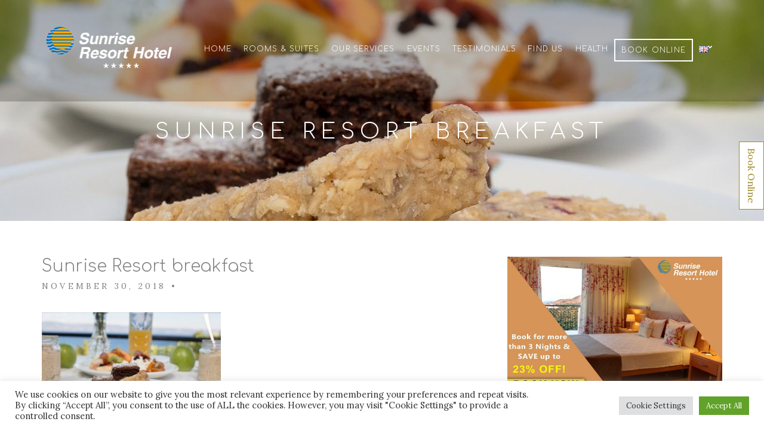

--- FILE ---
content_type: text/html; charset=UTF-8
request_url: https://www.sunrisehotel-lesvos.com/service/restaurant/_mg_8135-min/
body_size: 16398
content:
<!doctype html>
<html lang="en-GB">
<head>
	<meta charset="UTF-8">
	<meta name="viewport" content="width=device-width, initial-scale=1">
	<link rel="pingback" href="https://www.sunrisehotel-lesvos.com/xmlrpc.php">
	<meta name='robots' content='index, follow, max-image-preview:large, max-snippet:-1, max-video-preview:-1' />
	<style>img:is([sizes="auto" i], [sizes^="auto," i]) { contain-intrinsic-size: 3000px 1500px }</style>
	
	<!-- This site is optimized with the Yoast SEO plugin v25.7 - https://yoast.com/wordpress/plugins/seo/ -->
	<title>Sunrise Resort breakfast -</title>
	<link rel="canonical" href="https://www.sunrisehotel-lesvos.com/wp-content/uploads/2018/09/MG_8135-min.jpg" />
	<meta property="og:locale" content="en_GB" />
	<meta property="og:type" content="article" />
	<meta property="og:title" content="Sunrise Resort breakfast -" />
	<meta property="og:url" content="https://www.sunrisehotel-lesvos.com/wp-content/uploads/2018/09/MG_8135-min.jpg" />
	<meta property="article:modified_time" content="2018-12-24T10:08:57+00:00" />
	<meta property="og:image" content="https://www.sunrisehotel-lesvos.com/service/restaurant/_mg_8135-min" />
	<meta property="og:image:width" content="1920" />
	<meta property="og:image:height" content="1280" />
	<meta property="og:image:type" content="image/jpeg" />
	<meta name="twitter:card" content="summary_large_image" />
	<script type="application/ld+json" class="yoast-schema-graph">{"@context":"https://schema.org","@graph":[{"@type":"WebPage","@id":"https://www.sunrisehotel-lesvos.com/wp-content/uploads/2018/09/MG_8135-min.jpg","url":"https://www.sunrisehotel-lesvos.com/wp-content/uploads/2018/09/MG_8135-min.jpg","name":"Sunrise Resort breakfast -","isPartOf":{"@id":"https://www.sunrisehotel-lesvos.com/#website"},"primaryImageOfPage":{"@id":"https://www.sunrisehotel-lesvos.com/wp-content/uploads/2018/09/MG_8135-min.jpg#primaryimage"},"image":{"@id":"https://www.sunrisehotel-lesvos.com/wp-content/uploads/2018/09/MG_8135-min.jpg#primaryimage"},"thumbnailUrl":"https://www.sunrisehotel-lesvos.com/wp-content/uploads/2018/09/MG_8135-min.jpg","datePublished":"2018-11-30T23:58:44+00:00","dateModified":"2018-12-24T10:08:57+00:00","breadcrumb":{"@id":"https://www.sunrisehotel-lesvos.com/wp-content/uploads/2018/09/MG_8135-min.jpg#breadcrumb"},"inLanguage":"en-GB","potentialAction":[{"@type":"ReadAction","target":["https://www.sunrisehotel-lesvos.com/wp-content/uploads/2018/09/MG_8135-min.jpg"]}]},{"@type":"ImageObject","inLanguage":"en-GB","@id":"https://www.sunrisehotel-lesvos.com/wp-content/uploads/2018/09/MG_8135-min.jpg#primaryimage","url":"https://www.sunrisehotel-lesvos.com/wp-content/uploads/2018/09/MG_8135-min.jpg","contentUrl":"https://www.sunrisehotel-lesvos.com/wp-content/uploads/2018/09/MG_8135-min.jpg","width":1920,"height":1280},{"@type":"BreadcrumbList","@id":"https://www.sunrisehotel-lesvos.com/wp-content/uploads/2018/09/MG_8135-min.jpg#breadcrumb","itemListElement":[{"@type":"ListItem","position":1,"name":"Home","item":"https://www.sunrisehotel-lesvos.com/"},{"@type":"ListItem","position":2,"name":"Restaurant","item":"https://www.sunrisehotel-lesvos.com/service/restaurant/"},{"@type":"ListItem","position":3,"name":"Sunrise Resort breakfast"}]},{"@type":"WebSite","@id":"https://www.sunrisehotel-lesvos.com/#website","url":"https://www.sunrisehotel-lesvos.com/","name":"","description":"","potentialAction":[{"@type":"SearchAction","target":{"@type":"EntryPoint","urlTemplate":"https://www.sunrisehotel-lesvos.com/?s={search_term_string}"},"query-input":{"@type":"PropertyValueSpecification","valueRequired":true,"valueName":"search_term_string"}}],"inLanguage":"en-GB"}]}</script>
	<!-- / Yoast SEO plugin. -->


<link rel="alternate" type="application/rss+xml" title=" &raquo; Feed" href="https://www.sunrisehotel-lesvos.com/feed/" />
<link rel="alternate" type="application/rss+xml" title=" &raquo; Comments Feed" href="https://www.sunrisehotel-lesvos.com/comments/feed/" />
<script type="text/javascript">
/* <![CDATA[ */
window._wpemojiSettings = {"baseUrl":"https:\/\/s.w.org\/images\/core\/emoji\/16.0.1\/72x72\/","ext":".png","svgUrl":"https:\/\/s.w.org\/images\/core\/emoji\/16.0.1\/svg\/","svgExt":".svg","source":{"concatemoji":"https:\/\/www.sunrisehotel-lesvos.com\/wp-includes\/js\/wp-emoji-release.min.js?ver=6.8.2"}};
/*! This file is auto-generated */
!function(s,n){var o,i,e;function c(e){try{var t={supportTests:e,timestamp:(new Date).valueOf()};sessionStorage.setItem(o,JSON.stringify(t))}catch(e){}}function p(e,t,n){e.clearRect(0,0,e.canvas.width,e.canvas.height),e.fillText(t,0,0);var t=new Uint32Array(e.getImageData(0,0,e.canvas.width,e.canvas.height).data),a=(e.clearRect(0,0,e.canvas.width,e.canvas.height),e.fillText(n,0,0),new Uint32Array(e.getImageData(0,0,e.canvas.width,e.canvas.height).data));return t.every(function(e,t){return e===a[t]})}function u(e,t){e.clearRect(0,0,e.canvas.width,e.canvas.height),e.fillText(t,0,0);for(var n=e.getImageData(16,16,1,1),a=0;a<n.data.length;a++)if(0!==n.data[a])return!1;return!0}function f(e,t,n,a){switch(t){case"flag":return n(e,"\ud83c\udff3\ufe0f\u200d\u26a7\ufe0f","\ud83c\udff3\ufe0f\u200b\u26a7\ufe0f")?!1:!n(e,"\ud83c\udde8\ud83c\uddf6","\ud83c\udde8\u200b\ud83c\uddf6")&&!n(e,"\ud83c\udff4\udb40\udc67\udb40\udc62\udb40\udc65\udb40\udc6e\udb40\udc67\udb40\udc7f","\ud83c\udff4\u200b\udb40\udc67\u200b\udb40\udc62\u200b\udb40\udc65\u200b\udb40\udc6e\u200b\udb40\udc67\u200b\udb40\udc7f");case"emoji":return!a(e,"\ud83e\udedf")}return!1}function g(e,t,n,a){var r="undefined"!=typeof WorkerGlobalScope&&self instanceof WorkerGlobalScope?new OffscreenCanvas(300,150):s.createElement("canvas"),o=r.getContext("2d",{willReadFrequently:!0}),i=(o.textBaseline="top",o.font="600 32px Arial",{});return e.forEach(function(e){i[e]=t(o,e,n,a)}),i}function t(e){var t=s.createElement("script");t.src=e,t.defer=!0,s.head.appendChild(t)}"undefined"!=typeof Promise&&(o="wpEmojiSettingsSupports",i=["flag","emoji"],n.supports={everything:!0,everythingExceptFlag:!0},e=new Promise(function(e){s.addEventListener("DOMContentLoaded",e,{once:!0})}),new Promise(function(t){var n=function(){try{var e=JSON.parse(sessionStorage.getItem(o));if("object"==typeof e&&"number"==typeof e.timestamp&&(new Date).valueOf()<e.timestamp+604800&&"object"==typeof e.supportTests)return e.supportTests}catch(e){}return null}();if(!n){if("undefined"!=typeof Worker&&"undefined"!=typeof OffscreenCanvas&&"undefined"!=typeof URL&&URL.createObjectURL&&"undefined"!=typeof Blob)try{var e="postMessage("+g.toString()+"("+[JSON.stringify(i),f.toString(),p.toString(),u.toString()].join(",")+"));",a=new Blob([e],{type:"text/javascript"}),r=new Worker(URL.createObjectURL(a),{name:"wpTestEmojiSupports"});return void(r.onmessage=function(e){c(n=e.data),r.terminate(),t(n)})}catch(e){}c(n=g(i,f,p,u))}t(n)}).then(function(e){for(var t in e)n.supports[t]=e[t],n.supports.everything=n.supports.everything&&n.supports[t],"flag"!==t&&(n.supports.everythingExceptFlag=n.supports.everythingExceptFlag&&n.supports[t]);n.supports.everythingExceptFlag=n.supports.everythingExceptFlag&&!n.supports.flag,n.DOMReady=!1,n.readyCallback=function(){n.DOMReady=!0}}).then(function(){return e}).then(function(){var e;n.supports.everything||(n.readyCallback(),(e=n.source||{}).concatemoji?t(e.concatemoji):e.wpemoji&&e.twemoji&&(t(e.twemoji),t(e.wpemoji)))}))}((window,document),window._wpemojiSettings);
/* ]]> */
</script>
<style id='wp-emoji-styles-inline-css' type='text/css'>

	img.wp-smiley, img.emoji {
		display: inline !important;
		border: none !important;
		box-shadow: none !important;
		height: 1em !important;
		width: 1em !important;
		margin: 0 0.07em !important;
		vertical-align: -0.1em !important;
		background: none !important;
		padding: 0 !important;
	}
</style>
<link rel='stylesheet' id='wp-block-library-css' href='https://www.sunrisehotel-lesvos.com/wp-includes/css/dist/block-library/style.min.css?ver=6.8.2' type='text/css' media='all' />
<style id='classic-theme-styles-inline-css' type='text/css'>
/*! This file is auto-generated */
.wp-block-button__link{color:#fff;background-color:#32373c;border-radius:9999px;box-shadow:none;text-decoration:none;padding:calc(.667em + 2px) calc(1.333em + 2px);font-size:1.125em}.wp-block-file__button{background:#32373c;color:#fff;text-decoration:none}
</style>
<style id='global-styles-inline-css' type='text/css'>
:root{--wp--preset--aspect-ratio--square: 1;--wp--preset--aspect-ratio--4-3: 4/3;--wp--preset--aspect-ratio--3-4: 3/4;--wp--preset--aspect-ratio--3-2: 3/2;--wp--preset--aspect-ratio--2-3: 2/3;--wp--preset--aspect-ratio--16-9: 16/9;--wp--preset--aspect-ratio--9-16: 9/16;--wp--preset--color--black: #000000;--wp--preset--color--cyan-bluish-gray: #abb8c3;--wp--preset--color--white: #ffffff;--wp--preset--color--pale-pink: #f78da7;--wp--preset--color--vivid-red: #cf2e2e;--wp--preset--color--luminous-vivid-orange: #ff6900;--wp--preset--color--luminous-vivid-amber: #fcb900;--wp--preset--color--light-green-cyan: #7bdcb5;--wp--preset--color--vivid-green-cyan: #00d084;--wp--preset--color--pale-cyan-blue: #8ed1fc;--wp--preset--color--vivid-cyan-blue: #0693e3;--wp--preset--color--vivid-purple: #9b51e0;--wp--preset--gradient--vivid-cyan-blue-to-vivid-purple: linear-gradient(135deg,rgba(6,147,227,1) 0%,rgb(155,81,224) 100%);--wp--preset--gradient--light-green-cyan-to-vivid-green-cyan: linear-gradient(135deg,rgb(122,220,180) 0%,rgb(0,208,130) 100%);--wp--preset--gradient--luminous-vivid-amber-to-luminous-vivid-orange: linear-gradient(135deg,rgba(252,185,0,1) 0%,rgba(255,105,0,1) 100%);--wp--preset--gradient--luminous-vivid-orange-to-vivid-red: linear-gradient(135deg,rgba(255,105,0,1) 0%,rgb(207,46,46) 100%);--wp--preset--gradient--very-light-gray-to-cyan-bluish-gray: linear-gradient(135deg,rgb(238,238,238) 0%,rgb(169,184,195) 100%);--wp--preset--gradient--cool-to-warm-spectrum: linear-gradient(135deg,rgb(74,234,220) 0%,rgb(151,120,209) 20%,rgb(207,42,186) 40%,rgb(238,44,130) 60%,rgb(251,105,98) 80%,rgb(254,248,76) 100%);--wp--preset--gradient--blush-light-purple: linear-gradient(135deg,rgb(255,206,236) 0%,rgb(152,150,240) 100%);--wp--preset--gradient--blush-bordeaux: linear-gradient(135deg,rgb(254,205,165) 0%,rgb(254,45,45) 50%,rgb(107,0,62) 100%);--wp--preset--gradient--luminous-dusk: linear-gradient(135deg,rgb(255,203,112) 0%,rgb(199,81,192) 50%,rgb(65,88,208) 100%);--wp--preset--gradient--pale-ocean: linear-gradient(135deg,rgb(255,245,203) 0%,rgb(182,227,212) 50%,rgb(51,167,181) 100%);--wp--preset--gradient--electric-grass: linear-gradient(135deg,rgb(202,248,128) 0%,rgb(113,206,126) 100%);--wp--preset--gradient--midnight: linear-gradient(135deg,rgb(2,3,129) 0%,rgb(40,116,252) 100%);--wp--preset--font-size--small: 13px;--wp--preset--font-size--medium: 20px;--wp--preset--font-size--large: 36px;--wp--preset--font-size--x-large: 42px;--wp--preset--spacing--20: 0.44rem;--wp--preset--spacing--30: 0.67rem;--wp--preset--spacing--40: 1rem;--wp--preset--spacing--50: 1.5rem;--wp--preset--spacing--60: 2.25rem;--wp--preset--spacing--70: 3.38rem;--wp--preset--spacing--80: 5.06rem;--wp--preset--shadow--natural: 6px 6px 9px rgba(0, 0, 0, 0.2);--wp--preset--shadow--deep: 12px 12px 50px rgba(0, 0, 0, 0.4);--wp--preset--shadow--sharp: 6px 6px 0px rgba(0, 0, 0, 0.2);--wp--preset--shadow--outlined: 6px 6px 0px -3px rgba(255, 255, 255, 1), 6px 6px rgba(0, 0, 0, 1);--wp--preset--shadow--crisp: 6px 6px 0px rgba(0, 0, 0, 1);}:where(.is-layout-flex){gap: 0.5em;}:where(.is-layout-grid){gap: 0.5em;}body .is-layout-flex{display: flex;}.is-layout-flex{flex-wrap: wrap;align-items: center;}.is-layout-flex > :is(*, div){margin: 0;}body .is-layout-grid{display: grid;}.is-layout-grid > :is(*, div){margin: 0;}:where(.wp-block-columns.is-layout-flex){gap: 2em;}:where(.wp-block-columns.is-layout-grid){gap: 2em;}:where(.wp-block-post-template.is-layout-flex){gap: 1.25em;}:where(.wp-block-post-template.is-layout-grid){gap: 1.25em;}.has-black-color{color: var(--wp--preset--color--black) !important;}.has-cyan-bluish-gray-color{color: var(--wp--preset--color--cyan-bluish-gray) !important;}.has-white-color{color: var(--wp--preset--color--white) !important;}.has-pale-pink-color{color: var(--wp--preset--color--pale-pink) !important;}.has-vivid-red-color{color: var(--wp--preset--color--vivid-red) !important;}.has-luminous-vivid-orange-color{color: var(--wp--preset--color--luminous-vivid-orange) !important;}.has-luminous-vivid-amber-color{color: var(--wp--preset--color--luminous-vivid-amber) !important;}.has-light-green-cyan-color{color: var(--wp--preset--color--light-green-cyan) !important;}.has-vivid-green-cyan-color{color: var(--wp--preset--color--vivid-green-cyan) !important;}.has-pale-cyan-blue-color{color: var(--wp--preset--color--pale-cyan-blue) !important;}.has-vivid-cyan-blue-color{color: var(--wp--preset--color--vivid-cyan-blue) !important;}.has-vivid-purple-color{color: var(--wp--preset--color--vivid-purple) !important;}.has-black-background-color{background-color: var(--wp--preset--color--black) !important;}.has-cyan-bluish-gray-background-color{background-color: var(--wp--preset--color--cyan-bluish-gray) !important;}.has-white-background-color{background-color: var(--wp--preset--color--white) !important;}.has-pale-pink-background-color{background-color: var(--wp--preset--color--pale-pink) !important;}.has-vivid-red-background-color{background-color: var(--wp--preset--color--vivid-red) !important;}.has-luminous-vivid-orange-background-color{background-color: var(--wp--preset--color--luminous-vivid-orange) !important;}.has-luminous-vivid-amber-background-color{background-color: var(--wp--preset--color--luminous-vivid-amber) !important;}.has-light-green-cyan-background-color{background-color: var(--wp--preset--color--light-green-cyan) !important;}.has-vivid-green-cyan-background-color{background-color: var(--wp--preset--color--vivid-green-cyan) !important;}.has-pale-cyan-blue-background-color{background-color: var(--wp--preset--color--pale-cyan-blue) !important;}.has-vivid-cyan-blue-background-color{background-color: var(--wp--preset--color--vivid-cyan-blue) !important;}.has-vivid-purple-background-color{background-color: var(--wp--preset--color--vivid-purple) !important;}.has-black-border-color{border-color: var(--wp--preset--color--black) !important;}.has-cyan-bluish-gray-border-color{border-color: var(--wp--preset--color--cyan-bluish-gray) !important;}.has-white-border-color{border-color: var(--wp--preset--color--white) !important;}.has-pale-pink-border-color{border-color: var(--wp--preset--color--pale-pink) !important;}.has-vivid-red-border-color{border-color: var(--wp--preset--color--vivid-red) !important;}.has-luminous-vivid-orange-border-color{border-color: var(--wp--preset--color--luminous-vivid-orange) !important;}.has-luminous-vivid-amber-border-color{border-color: var(--wp--preset--color--luminous-vivid-amber) !important;}.has-light-green-cyan-border-color{border-color: var(--wp--preset--color--light-green-cyan) !important;}.has-vivid-green-cyan-border-color{border-color: var(--wp--preset--color--vivid-green-cyan) !important;}.has-pale-cyan-blue-border-color{border-color: var(--wp--preset--color--pale-cyan-blue) !important;}.has-vivid-cyan-blue-border-color{border-color: var(--wp--preset--color--vivid-cyan-blue) !important;}.has-vivid-purple-border-color{border-color: var(--wp--preset--color--vivid-purple) !important;}.has-vivid-cyan-blue-to-vivid-purple-gradient-background{background: var(--wp--preset--gradient--vivid-cyan-blue-to-vivid-purple) !important;}.has-light-green-cyan-to-vivid-green-cyan-gradient-background{background: var(--wp--preset--gradient--light-green-cyan-to-vivid-green-cyan) !important;}.has-luminous-vivid-amber-to-luminous-vivid-orange-gradient-background{background: var(--wp--preset--gradient--luminous-vivid-amber-to-luminous-vivid-orange) !important;}.has-luminous-vivid-orange-to-vivid-red-gradient-background{background: var(--wp--preset--gradient--luminous-vivid-orange-to-vivid-red) !important;}.has-very-light-gray-to-cyan-bluish-gray-gradient-background{background: var(--wp--preset--gradient--very-light-gray-to-cyan-bluish-gray) !important;}.has-cool-to-warm-spectrum-gradient-background{background: var(--wp--preset--gradient--cool-to-warm-spectrum) !important;}.has-blush-light-purple-gradient-background{background: var(--wp--preset--gradient--blush-light-purple) !important;}.has-blush-bordeaux-gradient-background{background: var(--wp--preset--gradient--blush-bordeaux) !important;}.has-luminous-dusk-gradient-background{background: var(--wp--preset--gradient--luminous-dusk) !important;}.has-pale-ocean-gradient-background{background: var(--wp--preset--gradient--pale-ocean) !important;}.has-electric-grass-gradient-background{background: var(--wp--preset--gradient--electric-grass) !important;}.has-midnight-gradient-background{background: var(--wp--preset--gradient--midnight) !important;}.has-small-font-size{font-size: var(--wp--preset--font-size--small) !important;}.has-medium-font-size{font-size: var(--wp--preset--font-size--medium) !important;}.has-large-font-size{font-size: var(--wp--preset--font-size--large) !important;}.has-x-large-font-size{font-size: var(--wp--preset--font-size--x-large) !important;}
:where(.wp-block-post-template.is-layout-flex){gap: 1.25em;}:where(.wp-block-post-template.is-layout-grid){gap: 1.25em;}
:where(.wp-block-columns.is-layout-flex){gap: 2em;}:where(.wp-block-columns.is-layout-grid){gap: 2em;}
:root :where(.wp-block-pullquote){font-size: 1.5em;line-height: 1.6;}
</style>
<link rel='stylesheet' id='contact-form-7-css' href='https://www.sunrisehotel-lesvos.com/wp-content/plugins/contact-form-7/includes/css/styles.css?ver=6.1.1' type='text/css' media='all' />
<link rel='stylesheet' id='cookie-law-info-css' href='https://www.sunrisehotel-lesvos.com/wp-content/plugins/cookie-law-info/legacy/public/css/cookie-law-info-public.css?ver=3.3.3' type='text/css' media='all' />
<link rel='stylesheet' id='cookie-law-info-gdpr-css' href='https://www.sunrisehotel-lesvos.com/wp-content/plugins/cookie-law-info/legacy/public/css/cookie-law-info-gdpr.css?ver=3.3.3' type='text/css' media='all' />
<link rel='stylesheet' id='cisc-shortcodes-css' href='https://www.sunrisehotel-lesvos.com/wp-content/plugins/cssigniter-shortcodes/src/style.min.css?ver=2.4.1' type='text/css' media='all' />
<link rel='stylesheet' id='font-awesome-css' href='https://www.sunrisehotel-lesvos.com/wp-content/plugins/cssigniter-shortcodes/src/css/font-awesome.min.css?ver=4.7.0' type='text/css' media='all' />
<link rel='stylesheet' id='tiny-slider-css' href='https://www.sunrisehotel-lesvos.com/wp-content/plugins/cssigniter-shortcodes/src/vendor/tiny-slider/tiny-slider.min.css?ver=2.9.3' type='text/css' media='all' />
<link rel='stylesheet' id='sow-image-default-8b5b6f678277-css' href='https://www.sunrisehotel-lesvos.com/wp-content/uploads/siteorigin-widgets/sow-image-default-8b5b6f678277.css?ver=6.8.2' type='text/css' media='all' />
<link rel='stylesheet' id='sow-image-default-dbf295114b96-css' href='https://www.sunrisehotel-lesvos.com/wp-content/uploads/siteorigin-widgets/sow-image-default-dbf295114b96.css?ver=6.8.2' type='text/css' media='all' />
<link rel='stylesheet' id='sow-image-default-c67d20f9f743-css' href='https://www.sunrisehotel-lesvos.com/wp-content/uploads/siteorigin-widgets/sow-image-default-c67d20f9f743.css?ver=6.8.2' type='text/css' media='all' />
<link rel='stylesheet' id='socials-ignited-css' href='https://www.sunrisehotel-lesvos.com/wp-content/plugins/socials-ignited/includes/assets/css/style.min.css?ver=2.0.0' type='text/css' media='all' />
<link rel='stylesheet' id='wp-webhotelier-flatpickr-css' href='https://www.sunrisehotel-lesvos.com/wp-content/plugins/webhotelier/public/css/flatpickr.min.css?ver=1.10.0' type='text/css' media='all' />
<link rel='stylesheet' id='wp-webhotelier-css' href='https://www.sunrisehotel-lesvos.com/wp-content/plugins/webhotelier/public/css/wp-webhotelier-public.css?ver=1.10.0' type='text/css' media='all' />
<link rel='stylesheet' id='zermatt-google-font-css' href='//fonts.googleapis.com/css?family=Lora%3A400%2C400italic%2C700%2C700italic&#038;ver=6.8.2' type='text/css' media='all' />
<link rel='stylesheet' id='zermatt-base-css' href='https://www.sunrisehotel-lesvos.com/wp-content/themes/websites4u/css/base.css?ver=1.1' type='text/css' media='all' />
<link rel='stylesheet' id='flexslider-css' href='https://www.sunrisehotel-lesvos.com/wp-content/themes/websites4u/css/flexslider.css?ver=2.5.0' type='text/css' media='all' />
<link rel='stylesheet' id='mmenu-css' href='https://www.sunrisehotel-lesvos.com/wp-content/themes/websites4u/css/mmenu.css?ver=5.2.0' type='text/css' media='all' />
<link rel='stylesheet' id='magnific-popup-css' href='https://www.sunrisehotel-lesvos.com/wp-content/themes/websites4u/css/magnific.css?ver=1.0.0' type='text/css' media='all' />
<link rel='stylesheet' id='jquery-ui-datepicker-css' href='https://www.sunrisehotel-lesvos.com/wp-content/themes/websites4u/css/jquery-ui-1.10.4.datepicker.min.css?ver=1.10.4' type='text/css' media='all' />
<link rel='stylesheet' id='justifiedGallery-css' href='https://www.sunrisehotel-lesvos.com/wp-content/themes/websites4u/css/justifiedGallery.min.css?ver=3.6.0' type='text/css' media='all' />
<link rel='stylesheet' id='weather-icons-css' href='https://www.sunrisehotel-lesvos.com/wp-content/themes/websites4u/css/weather-icons.css?ver=2.0.8' type='text/css' media='all' />
<link rel='stylesheet' id='slick-slider-css' href='https://www.sunrisehotel-lesvos.com/wp-content/themes/websites4u/css/slick.css?ver=1.5.7' type='text/css' media='all' />
<link rel='stylesheet' id='zermatt-style-css' href='https://www.sunrisehotel-lesvos.com/wp-content/themes/websites4u/style.css?ver=1.1' type='text/css' media='all' />
<style id='zermatt-style-inline-css' type='text/css'>
#ci-hero-5 .widget-wrap { color: #ffffff; background-image: url(https://www.sunrisehotel-lesvos.com/wp-content/uploads/2018/12/slide-4-compressor-1.jpg);background-repeat: no-repeat; } 

#ci-hero-9 .widget-wrap { color: #ffffff; background-image: url(https://www.sunrisehotel-lesvos.com/wp-content/uploads/2017/12/aegeanreggatta.jpg);background-repeat: no-repeat; } 

#ci-hero-10 .widget-wrap { color: #ffffff; background-image: url(https://www.sunrisehotel-lesvos.com/wp-content/uploads/2017/12/aegeanreggatta.jpg);background-repeat: no-repeat; } 

#ci-hero-11 .widget-wrap { color: #ffffff; background-color: #000000; background-image: url(https://www.sunrisehotel-lesvos.com/wp-content/uploads/2021/09/slide4.jpg);background-repeat: no-repeat; } 

#ci-booking-form-1 .widget-wrap { color: #ffffff; background-image: url(https://www.sunrisehotel-lesvos.com/wp-content/uploads/2018/11/sunrise-form-1.png);background-repeat: no-repeat; } 

#ci-booking-form-2 .widget-wrap { background-image: url(https://www.sunrisehotel-lesvos.com/wp-content/uploads/2018/11/sunrise-form-1.png);background-repeat: no-repeat; } 

</style>
<link rel='stylesheet' id='popup-maker-site-css' href='//www.sunrisehotel-lesvos.com/wp-content/uploads/pum/pum-site-styles.css?generated=1755091647&#038;ver=1.20.5' type='text/css' media='all' />
<script type="text/javascript" src="https://www.sunrisehotel-lesvos.com/wp-includes/js/jquery/jquery.min.js?ver=3.7.1" id="jquery-core-js"></script>
<script type="text/javascript" src="https://www.sunrisehotel-lesvos.com/wp-includes/js/jquery/jquery-migrate.min.js?ver=3.4.1" id="jquery-migrate-js"></script>
<script type="text/javascript" id="cookie-law-info-js-extra">
/* <![CDATA[ */
var Cli_Data = {"nn_cookie_ids":[],"cookielist":[],"non_necessary_cookies":[],"ccpaEnabled":"","ccpaRegionBased":"","ccpaBarEnabled":"","strictlyEnabled":["necessary","obligatoire"],"ccpaType":"gdpr","js_blocking":"1","custom_integration":"","triggerDomRefresh":"","secure_cookies":""};
var cli_cookiebar_settings = {"animate_speed_hide":"500","animate_speed_show":"500","background":"#FFF","border":"#b1a6a6c2","border_on":"","button_1_button_colour":"#61a229","button_1_button_hover":"#4e8221","button_1_link_colour":"#fff","button_1_as_button":"1","button_1_new_win":"","button_2_button_colour":"#333","button_2_button_hover":"#292929","button_2_link_colour":"#444","button_2_as_button":"","button_2_hidebar":"","button_3_button_colour":"#dedfe0","button_3_button_hover":"#b2b2b3","button_3_link_colour":"#333333","button_3_as_button":"1","button_3_new_win":"","button_4_button_colour":"#dedfe0","button_4_button_hover":"#b2b2b3","button_4_link_colour":"#333333","button_4_as_button":"1","button_7_button_colour":"#61a229","button_7_button_hover":"#4e8221","button_7_link_colour":"#fff","button_7_as_button":"1","button_7_new_win":"","font_family":"inherit","header_fix":"","notify_animate_hide":"1","notify_animate_show":"","notify_div_id":"#cookie-law-info-bar","notify_position_horizontal":"right","notify_position_vertical":"bottom","scroll_close":"","scroll_close_reload":"","accept_close_reload":"","reject_close_reload":"","showagain_tab":"","showagain_background":"#fff","showagain_border":"#000","showagain_div_id":"#cookie-law-info-again","showagain_x_position":"100px","text":"#333333","show_once_yn":"","show_once":"10000","logging_on":"","as_popup":"","popup_overlay":"1","bar_heading_text":"","cookie_bar_as":"banner","popup_showagain_position":"bottom-right","widget_position":"left"};
var log_object = {"ajax_url":"https:\/\/www.sunrisehotel-lesvos.com\/wp-admin\/admin-ajax.php"};
/* ]]> */
</script>
<script type="text/javascript" src="https://www.sunrisehotel-lesvos.com/wp-content/plugins/cookie-law-info/legacy/public/js/cookie-law-info-public.js?ver=3.3.3" id="cookie-law-info-js"></script>
<link rel="https://api.w.org/" href="https://www.sunrisehotel-lesvos.com/wp-json/" /><link rel="alternate" title="JSON" type="application/json" href="https://www.sunrisehotel-lesvos.com/wp-json/wp/v2/media/1366" /><link rel="EditURI" type="application/rsd+xml" title="RSD" href="https://www.sunrisehotel-lesvos.com/xmlrpc.php?rsd" />
<meta name="generator" content="WordPress 6.8.2" />
<link rel='shortlink' href='https://www.sunrisehotel-lesvos.com/?p=1366' />
<link rel="alternate" title="oEmbed (JSON)" type="application/json+oembed" href="https://www.sunrisehotel-lesvos.com/wp-json/oembed/1.0/embed?url=https%3A%2F%2Fwww.sunrisehotel-lesvos.com%2Fservice%2Frestaurant%2F_mg_8135-min%2F" />
<link rel="alternate" title="oEmbed (XML)" type="text/xml+oembed" href="https://www.sunrisehotel-lesvos.com/wp-json/oembed/1.0/embed?url=https%3A%2F%2Fwww.sunrisehotel-lesvos.com%2Fservice%2Frestaurant%2F_mg_8135-min%2F&#038;format=xml" />
	<link rel="preconnect" href="https://fonts.googleapis.com">
	<link rel="preconnect" href="https://fonts.gstatic.com">
	<link href='https://fonts.googleapis.com/css2?display=swap&family=Comfortaa:wght@300' rel='stylesheet'><style type="text/css">.navigation > li > a {
margin: 10px;
}
.section-subtitle {margin-top: 2rem;}
.section-subtitle + a {
margin-top: 2rem !important;} 
.resort-info {
display: none;
}
ul.list-amenities {
font-family: 'Comfortaa';
}

.layout-grid .box-tall:first-child .item img { 

height: 604px;
}
.booking-form-inline input::placeholder {
 color:#fff;
}
@media screen and (max-width:1370px) {
.layout-grid .box-tall:first-child .item img {
height: 432px;
}
}
@media screen and (min-width:1371px) and (max-width:1600px) {
.layout-grid .box-tall:first-child .item img {
height: 508px;
}
.box-tall {
max-width: 50%;}
}

@media (min-width:760px) {
.header {
    height: 170px;
    z-index: 101;
    position: fixed;
    color: #FFF;
    top: 0;
    width: 100%;
    background-color: rgba(1,1,1,0.2);
}
}
.mast-head {
border-bottom:none;
}
.site-logo {
padding-top:5px;
}
@media screen and (max-width: 840px) { 
    .site-logo {
     width:300%;
}
}
.ci-map {
height:530px;
}
.bookbutton {
border: 2px solid #fff;
padding: 0;
}
.viewmorebtn {
border: 2px solid black !important;
text-transform:uppercase;
font-size:12px !important;
}
.mast-head-left {
width:20%;
}
.mast-head-right{
width:75%;
}
.navigation a.sf-with-ul {
padding-right:8px;
}
.navigation ul {
min-width:50px;
}
.entry-content a {
font-size:12px !important;
font-style:normal;
}
.navigation > li ul a {
padding:13px 15px 13px 13px;
}
.so-widget-sow-image-default-813df796d9b1 .sow-image-container .so-widget-image {
height:291px;
}
.menu-item {
    font-family: 'Comfortaa';
}
.panel-grid-cell .widget-title {
display: none;
}
@media screen and (max-width: 1367px) {
#panel-w5baa77601891c-1-1-1> .panel-widget-style { 
padding: 0 !important;
}
}
#ci-hero-11 {
margin-top: 0;
}
#post-877 .entry-thumb, #post-880 .entry-thumb  {
display:none;
}
.ui-datepicker .ui-datepicker-header, .ui-datepicker thead {
background: #f7a700;
}
.ui-datepicker td .ui-state-active, .ui-datepicker td .ui-state-hover {
background: #f7a700;
}
.btn.btn-white:hover {
color: #f7a700;
}
/* ********** HOMEPAGE Ps ********* */
.section-paragraph {
font-size:18px;
padding: 0 70px;
}
@media screen and (max-width:1370px) {
.section-paragraph {
font-size:17px;
  }
}
@media screen and (max-width:840px) {
.section-paragraph { 
font-size: 15px;
padding: 0 20px;
  } 
}
.fixedSideBtn {
    position: fixed;
    right: 0;
    top: 50%;
    transform: translateY(-100%);
    z-index: 99;
}
.fixedSideBtn a {
   writing-mode: vertical-rl;
    text-orientation: mixed;
    background: #fff;
    border: 1px solid;
    padding: 10px 5px;
}
.flatpickr-calendar.open {
 z-index: 9999999999;
}
@media screen and (max-width:768px) {
.introPanel p {
 font-size: 25px !important; 
}

}
#ci-hero-11 .wrap-extra-pad,
#ci-hero-12 .wrap-extra-pad,
#ci-hero-13 .wrap-extra-pad {
padding: 160px 0;
}
#ci-hero-11 .btn,
#ci-hero-12 .btn,
#ci-hero-13 .btn {
margin-top: 150px;
}


/* ********** HOMEPAGE Ps ****** */

.grecaptcha-badge {
display: none !important;
}</style><link rel="icon" href="https://www.sunrisehotel-lesvos.com/wp-content/uploads/2017/11/cropped-fav-2-32x32.png" sizes="32x32" />
<link rel="icon" href="https://www.sunrisehotel-lesvos.com/wp-content/uploads/2017/11/cropped-fav-2-192x192.png" sizes="192x192" />
<link rel="apple-touch-icon" href="https://www.sunrisehotel-lesvos.com/wp-content/uploads/2017/11/cropped-fav-2-180x180.png" />
<meta name="msapplication-TileImage" content="https://www.sunrisehotel-lesvos.com/wp-content/uploads/2017/11/cropped-fav-2-270x270.png" />
	<style id="egf-frontend-styles" type="text/css">
		p {font-family: 'Comfortaa', sans-serif;font-style: normal;font-weight: 300;} h1 {font-family: 'Comfortaa', sans-serif;font-style: normal;font-weight: 300;} h2 {font-family: 'Comfortaa', sans-serif;font-style: normal;font-weight: 300;} h3 {font-family: 'Comfortaa', sans-serif;font-style: normal;font-weight: 300;} h4 {font-family: 'Comfortaa', sans-serif;font-style: normal;font-weight: 300;} h5 {font-family: 'Comfortaa', sans-serif;font-style: normal;font-weight: 300;} h6 {font-family: 'Comfortaa', sans-serif;font-style: normal;font-weight: 300;} 	</style>
	</head>
<body class="attachment wp-singular attachment-template-default single single-attachment postid-1366 attachmentid-1366 attachment-jpeg wp-theme-websites4u header-alt">

	<div class="preloader">
		<div class="spinner">
			<div class="bounce1"></div>
			<div class="bounce2"></div>
			<div class="bounce3"></div>
		</div>
	</div>

<div id="page">
	<header class="header header-default">
		<div class="container">
			<div class="row">
				<div class="col-xs-12">
					<div class="mast-head">
						<div class="mast-head-left">
							<h1 class="site-logo">
								<a href="https://www.sunrisehotel-lesvos.com/">
																			<img src="https://www.sunrisehotel-lesvos.com/wp-content/uploads/2018/12/Sunrise_Resort_Hotel_logo-1-1.png" alt=""/>
																	</a>

							</h1>

															<p class="site-tagline"></p>
													</div><!-- .mast-head-left -->

						<div class="mast-head-right">
							<div class="mast-head-group">

																	<nav class="nav">
										<ul id="menu-menu-main" class="navigation nav-clone"><li id="menu-item-331" class="menu-item menu-item-type-post_type menu-item-object-page menu-item-home menu-item-331"><a href="https://www.sunrisehotel-lesvos.com/">Home</a></li>
<li id="menu-item-355" class="menu-item menu-item-type-post_type menu-item-object-page menu-item-355"><a href="https://www.sunrisehotel-lesvos.com/rooms-suites-1/">Rooms &#038; Suites</a></li>
<li id="menu-item-354" class="menu-item menu-item-type-post_type menu-item-object-page menu-item-354"><a href="https://www.sunrisehotel-lesvos.com/our-services/">Our Services</a></li>
<li id="menu-item-358" class="menu-item menu-item-type-post_type menu-item-object-page menu-item-358"><a href="https://www.sunrisehotel-lesvos.com/meeting-events/">Events</a></li>
<li id="menu-item-485" class="menu-item menu-item-type-post_type menu-item-object-page menu-item-485"><a href="https://www.sunrisehotel-lesvos.com/testimonials/">Testimonials</a></li>
<li id="menu-item-334" class="menu-item menu-item-type-post_type menu-item-object-page menu-item-334"><a href="https://www.sunrisehotel-lesvos.com/find-us/">Find us</a></li>
<li id="menu-item-1653" class="menu-item menu-item-type-post_type menu-item-object-page menu-item-1653"><a href="https://www.sunrisehotel-lesvos.com/covid-19/">HEALTH</a></li>
<li id="menu-item-425" class="bookbutton menu-item menu-item-type-custom menu-item-object-custom menu-item-425"><a href="#popmake-1625">BOOK ONLINE</a></li>
<li id="menu-item-517" class="pll-parent-menu-item menu-item menu-item-type-custom menu-item-object-custom menu-item-has-children menu-item-517"><a href="#pll_switcher"><img src="[data-uri]" alt="English" width="16" height="11" style="width: 16px; height: 11px;" /></a>
<ul class="sub-menu">
	<li id="menu-item-517-el" class="lang-item lang-item-15 lang-item-el no-translation lang-item-first menu-item menu-item-type-custom menu-item-object-custom menu-item-517-el"><a href="https://www.sunrisehotel-lesvos.com/el/%ce%b1%cf%81%cf%87%ce%b9%ce%ba%ce%ae/" hreflang="el" lang="el"><img src="[data-uri]" alt="Ελληνικά" width="16" height="11" style="width: 16px; height: 11px;" /></a></li>
	<li id="menu-item-517-de" class="lang-item lang-item-19 lang-item-de no-translation menu-item menu-item-type-custom menu-item-object-custom menu-item-517-de"><a href="https://www.sunrisehotel-lesvos.com/de/startseite/" hreflang="de-DE" lang="de-DE"><img src="[data-uri]" alt="Deutsch" width="16" height="11" style="width: 16px; height: 11px;" /></a></li>
</ul>
</li>
</ul>									</nav>
								
									<div class="resort-info">
		<div class="resort-weather">
			<span class="resort-temperature"></span>
			<i class="wi"></i>
		</div>
		<div class="resort-location">
			<span class="resort-town"></span>
			<span class="resort-country"></span>
		</div>
	</div>
								<!--Code for Book now button -->
								

								

								<a href="#mobilemenu" class="mobile-trigger">
									<i class="fa fa-navicon"></i>
								</a>
							</div>
						</div>
						<!-- .mast-head-right -->
					</div>
				</div>
			</div>
		</div>
		<div id="mobilemenu"></div>
	</header>

<div class="hero-wrap">
	<div class="page-hero" style="background-color: #252525;background-image: url(https://www.sunrisehotel-lesvos.com/wp-content/uploads/2018/09/MG_8135-min-1920x370.jpg);">
		<div class="container">
			<div class="row">
				<div class="col-xs-12">
					<h2 class="page-title">Sunrise Resort breakfast</h2>

									</div>
			</div>
		</div>
	</div>
</div>
<main class="main">
	<div class="container">
		<div class="row">
			<div class="col-md-8">
									<article id="post-1366" class="entry post-1366 attachment type-attachment status-inherit hentry">
						<h1 class="entry-title">Sunrise Resort breakfast</h1>

						<div class="entry-meta">
							<time class="entry-time" datetime="2018-11-30T23:58:44+02:00">
								November 30, 2018							</time>
							&bull;
							<span class="entry-categories"></span>
						</div>
						
						<div class="entry-content">
							<p class="attachment"><a href='https://www.sunrisehotel-lesvos.com/wp-content/uploads/2018/09/MG_8135-min.jpg' data-lightbox="gal[1366]"><img decoding="async" width="300" height="200" src="https://www.sunrisehotel-lesvos.com/wp-content/uploads/2018/09/MG_8135-min-300x200.jpg" class="attachment-medium size-medium" alt="" srcset="https://www.sunrisehotel-lesvos.com/wp-content/uploads/2018/09/MG_8135-min-300x200.jpg 300w, https://www.sunrisehotel-lesvos.com/wp-content/uploads/2018/09/MG_8135-min-768x512.jpg 768w, https://www.sunrisehotel-lesvos.com/wp-content/uploads/2018/09/MG_8135-min-1024x683.jpg 1024w, https://www.sunrisehotel-lesvos.com/wp-content/uploads/2018/09/MG_8135-min-450x300.jpg 450w, https://www.sunrisehotel-lesvos.com/wp-content/uploads/2018/09/MG_8135-min-272x182.jpg 272w, https://www.sunrisehotel-lesvos.com/wp-content/uploads/2018/09/MG_8135-min.jpg 1920w" sizes="(max-width: 300px) 100vw, 300px" /></a></p>
													</div>
					</article>

					



							</div>

			<div class="col-md-4">
				<div class="sidebar">
	<aside id="sow-image-3" class="widget group widget_sow-image"><div
			
			class="so-widget-sow-image so-widget-sow-image-default-8b5b6f678277"
			
		>
<div class="sow-image-container">
			<a href="https://sunriseresort.reserve-online.net/"
			target="_blank" rel="noopener noreferrer" 		>
			<img 
	src="https://www.sunrisehotel-lesvos.com/wp-content/uploads/2018/12/Sunrise-resort-book-now.jpg" width="1538" height="975" srcset="https://www.sunrisehotel-lesvos.com/wp-content/uploads/2018/12/Sunrise-resort-book-now.jpg 1538w, https://www.sunrisehotel-lesvos.com/wp-content/uploads/2018/12/Sunrise-resort-book-now-300x190.jpg 300w, https://www.sunrisehotel-lesvos.com/wp-content/uploads/2018/12/Sunrise-resort-book-now-768x487.jpg 768w, https://www.sunrisehotel-lesvos.com/wp-content/uploads/2018/12/Sunrise-resort-book-now-1024x649.jpg 1024w, https://www.sunrisehotel-lesvos.com/wp-content/uploads/2018/12/Sunrise-resort-book-now-320x203.jpg 320w, https://www.sunrisehotel-lesvos.com/wp-content/uploads/2018/12/Sunrise-resort-book-now-640x406.jpg 640w, https://www.sunrisehotel-lesvos.com/wp-content/uploads/2018/12/Sunrise-resort-book-now-360x228.jpg 360w, https://www.sunrisehotel-lesvos.com/wp-content/uploads/2018/12/Sunrise-resort-book-now-720x456.jpg 720w, https://www.sunrisehotel-lesvos.com/wp-content/uploads/2018/12/Sunrise-resort-book-now-1080x685.jpg 1080w, https://www.sunrisehotel-lesvos.com/wp-content/uploads/2018/12/Sunrise-resort-book-now-800x507.jpg 800w, https://www.sunrisehotel-lesvos.com/wp-content/uploads/2018/12/Sunrise-resort-book-now-1280x811.jpg 1280w, https://www.sunrisehotel-lesvos.com/wp-content/uploads/2018/12/Sunrise-resort-book-now-473x300.jpg 473w" sizes="(max-width: 1538px) 100vw, 1538px" title="Sunrise Resort -book-now" alt="" decoding="async" loading="lazy" 		class="so-widget-image"/>
			</a></div>

</div></aside><aside id="ci-hero-10" class="widget widget-padded group widget_ci-hero"><div class="widget-wrap wrap-extra-pad">			<div class="hero-content">
				<h3 class="widget-title">Pick an Activity</h3>
				
									<a href="https://www.sunrisehotel-lesvos.com/activities-of-lesvos/" class="btn btn-transparent">Learn more</a>
							</div>
			</div></aside></div>
			</div>
		</div>
	</div>
</main>

			<div class="sections-inner">
			<section id="ci-booking-form-2" class="widget widget-padded group widget_ci-booking-form"><div class="widget-wrap">				<div class="container">
					<div class="row">
						<div class="col-xs-12">
								<form class="booking-form booking-form-inline" method="post" action="https://www.sunrisehotel-lesvos.com/check-availability/">
					<div class="row">
						<div class="col-md-3 col-sm-6">
							<div class="arrival">
								<label for="arrive" class="sr-only">Arrival</label>
								<input type="text" name="arrive" id="arrive" class="datepicker" placeholder="Arrive" readonly>
							</div>
						</div>
						<div class="col-md-3 col-sm-6">
							<div class="departure">
								<label for="depart" class="sr-only">Departure</label>
								<input type="text" name="depart" id="depart" class="datepicker" placeholder="Depart" readonly>
							</div>
						</div>
						<div class="col-md-2 col-sm-6">
							<div class="adults">
								<label for="adults" class="sr-only">Adults</label>
								<div class="ci-select">
									<select name="adults" id="adults" class="dk">
										<option selected disabled>Adults</option>
																					<option value="1">1</option>
																					<option value="2">2</option>
																					<option value="3">3</option>
																					<option value="4">4</option>
																			</select>
								</div>
							</div>
						</div>
						<div class="col-md-2 col-sm-6">
							<div class="room">
								<label for="room" class="sr-only">Room</label>
								<div class="ci-select">
									<select name="room_select" id="room" class="dk">
										<option selected disabled>Room</option>
																															<option value="823" >Junior Suite</option>
																					<option value="367" >Superior Double Room</option>
																					<option value="368" >Double Room Sea View</option>
																					<option value="820" >Standard Twin Room</option>
																			</select>
								</div>
							</div>
						</div>
						<div class="col-md-2 col-sm-12">
							<div class="bookbtn">
								<button type="submit" class="btn btn-white btn-transparent">Check Availability</button>
							</div>
						</div>
					</div>
				</form>
										</div>
					</div>
				</div>
				</div></section>		</div>
	
	<footer class="footer">
		<div class="container">
			<div class="row">
				<div class="col-sm-6">
					<p>
						<i class="fa fa-map-marker"></i>: Molyvos, Lesvos<br><i class="fa fa-phone"></i>: +30 22530-71713<br><i class="fa fa-envelope"></i>: snrise@otenet.gr<br> MHTE: 0310K014A0108201<br><br>Web Design &amp; Development <a href="https://www.websites4u.gr">WEBSITES4U</a> 					</p>
				</div>
				<div class="col-sm-6 text-right">
					<p>
						<img src="https://www.sunrisehotel-lesvos.com/wp-content/uploads/2018/12/gblogo.png" width="50px">  <img src="https://www.sunrisehotel-lesvos.com/wp-content/uploads/2018/12/haccp.jpg" width="50px">  <img src="https://www.sunrisehotel-lesvos.com/wp-content/uploads/2018/12/iso-9001.jpeg" width="50px">  <a href="https://www.tripadvisor.com.gr/Hotel_Review-g1191869-d1225550-Reviews-Sunrise_Resort_Hotel-Eftalou_Lesbos_Northeast_Aegean_Islands.html" target="_blank"><img src="https://www.sunrisehotel-lesvos.com/wp-content/uploads/2018/12/tripadvisor.jpg" width="50px">  <a href="https://www.theotheraegean.com/" target="_blank"><img src="https://www.sunrisehotel-lesvos.com/wp-content/uploads/2018/12/theotheraegean.jpg" width="50px"></a>					</p>
				</div>
			</div>
		</div>
	</footer>
</div>

<script type="speculationrules">
{"prefetch":[{"source":"document","where":{"and":[{"href_matches":"\/*"},{"not":{"href_matches":["\/wp-*.php","\/wp-admin\/*","\/wp-content\/uploads\/*","\/wp-content\/*","\/wp-content\/plugins\/*","\/wp-content\/themes\/websites4u\/*","\/*\\?(.+)"]}},{"not":{"selector_matches":"a[rel~=\"nofollow\"]"}},{"not":{"selector_matches":".no-prefetch, .no-prefetch a"}}]},"eagerness":"conservative"}]}
</script>
<!--googleoff: all--><div id="cookie-law-info-bar" data-nosnippet="true"><span><div class="cli-bar-container cli-style-v2"><div class="cli-bar-message">We use cookies on our website to give you the most relevant experience by remembering your preferences and repeat visits. By clicking “Accept All”, you consent to the use of ALL the cookies. However, you may visit "Cookie Settings" to provide a controlled consent.</div><div class="cli-bar-btn_container"><a role='button' class="medium cli-plugin-button cli-plugin-main-button cli_settings_button" style="margin:0px 5px 0px 0px">Cookie Settings</a><a id="wt-cli-accept-all-btn" role='button' data-cli_action="accept_all" class="wt-cli-element medium cli-plugin-button wt-cli-accept-all-btn cookie_action_close_header cli_action_button">Accept All</a></div></div></span></div><div id="cookie-law-info-again" style="display:none" data-nosnippet="true"><span id="cookie_hdr_showagain">Manage consent</span></div><div class="cli-modal" data-nosnippet="true" id="cliSettingsPopup" tabindex="-1" role="dialog" aria-labelledby="cliSettingsPopup" aria-hidden="true">
  <div class="cli-modal-dialog" role="document">
	<div class="cli-modal-content cli-bar-popup">
		  <button type="button" class="cli-modal-close" id="cliModalClose">
			<svg class="" viewBox="0 0 24 24"><path d="M19 6.41l-1.41-1.41-5.59 5.59-5.59-5.59-1.41 1.41 5.59 5.59-5.59 5.59 1.41 1.41 5.59-5.59 5.59 5.59 1.41-1.41-5.59-5.59z"></path><path d="M0 0h24v24h-24z" fill="none"></path></svg>
			<span class="wt-cli-sr-only">Close</span>
		  </button>
		  <div class="cli-modal-body">
			<div class="cli-container-fluid cli-tab-container">
	<div class="cli-row">
		<div class="cli-col-12 cli-align-items-stretch cli-px-0">
			<div class="cli-privacy-overview">
				<h4>Privacy Overview</h4>				<div class="cli-privacy-content">
					<div class="cli-privacy-content-text">This website uses cookies to improve your experience while you navigate through the website. Out of these, the cookies that are categorized as necessary are stored on your browser as they are essential for the working of basic functionalities of the website. We also use third-party cookies that help us analyze and understand how you use this website. These cookies will be stored in your browser only with your consent. You also have the option to opt-out of these cookies. But opting out of some of these cookies may affect your browsing experience.</div>
				</div>
				<a class="cli-privacy-readmore" aria-label="Show more" role="button" data-readmore-text="Show more" data-readless-text="Show less"></a>			</div>
		</div>
		<div class="cli-col-12 cli-align-items-stretch cli-px-0 cli-tab-section-container">
												<div class="cli-tab-section">
						<div class="cli-tab-header">
							<a role="button" tabindex="0" class="cli-nav-link cli-settings-mobile" data-target="necessary" data-toggle="cli-toggle-tab">
								Necessary							</a>
															<div class="wt-cli-necessary-checkbox">
									<input type="checkbox" class="cli-user-preference-checkbox"  id="wt-cli-checkbox-necessary" data-id="checkbox-necessary" checked="checked"  />
									<label class="form-check-label" for="wt-cli-checkbox-necessary">Necessary</label>
								</div>
								<span class="cli-necessary-caption">Always Enabled</span>
													</div>
						<div class="cli-tab-content">
							<div class="cli-tab-pane cli-fade" data-id="necessary">
								<div class="wt-cli-cookie-description">
									Necessary cookies are absolutely essential for the website to function properly. This category only includes cookies that ensures basic functionalities and security features of the website. These cookies do not store any personal information.								</div>
							</div>
						</div>
					</div>
																	<div class="cli-tab-section">
						<div class="cli-tab-header">
							<a role="button" tabindex="0" class="cli-nav-link cli-settings-mobile" data-target="non-necessary" data-toggle="cli-toggle-tab">
								Non-necessary							</a>
															<div class="cli-switch">
									<input type="checkbox" id="wt-cli-checkbox-non-necessary" class="cli-user-preference-checkbox"  data-id="checkbox-non-necessary" checked='checked' />
									<label for="wt-cli-checkbox-non-necessary" class="cli-slider" data-cli-enable="Enabled" data-cli-disable="Disabled"><span class="wt-cli-sr-only">Non-necessary</span></label>
								</div>
													</div>
						<div class="cli-tab-content">
							<div class="cli-tab-pane cli-fade" data-id="non-necessary">
								<div class="wt-cli-cookie-description">
									Any cookies that may not be particularly necessary for the website to function and is used specifically to collect user personal data via analytics, ads, other embedded contents are termed as non-necessary cookies. It is mandatory to procure user consent prior to running these cookies on your website.								</div>
							</div>
						</div>
					</div>
										</div>
	</div>
</div>
		  </div>
		  <div class="cli-modal-footer">
			<div class="wt-cli-element cli-container-fluid cli-tab-container">
				<div class="cli-row">
					<div class="cli-col-12 cli-align-items-stretch cli-px-0">
						<div class="cli-tab-footer wt-cli-privacy-overview-actions">
						
															<a id="wt-cli-privacy-save-btn" role="button" tabindex="0" data-cli-action="accept" class="wt-cli-privacy-btn cli_setting_save_button wt-cli-privacy-accept-btn cli-btn">SAVE &amp; ACCEPT</a>
													</div>
						
					</div>
				</div>
			</div>
		</div>
	</div>
  </div>
</div>
<div class="cli-modal-backdrop cli-fade cli-settings-overlay"></div>
<div class="cli-modal-backdrop cli-fade cli-popupbar-overlay"></div>
<!--googleon: all-->
	<div class="fixedSideBtn">
		<a href="#popmake-1625">Book Online</a>
	</div>
	<div 
	id="pum-1625" 
	role="dialog" 
	aria-modal="false"
	class="pum pum-overlay pum-theme-1572 pum-theme-enterprise-blue popmake-overlay pum-overlay-disabled click_open" 
	data-popmake="{&quot;id&quot;:1625,&quot;slug&quot;:&quot;hotelier-form&quot;,&quot;theme_id&quot;:1572,&quot;cookies&quot;:[],&quot;triggers&quot;:[{&quot;type&quot;:&quot;click_open&quot;,&quot;settings&quot;:{&quot;extra_selectors&quot;:&quot;&quot;}}],&quot;mobile_disabled&quot;:null,&quot;tablet_disabled&quot;:null,&quot;meta&quot;:{&quot;display&quot;:{&quot;stackable&quot;:&quot;1&quot;,&quot;overlay_disabled&quot;:&quot;1&quot;,&quot;scrollable_content&quot;:false,&quot;disable_reposition&quot;:false,&quot;size&quot;:&quot;custom&quot;,&quot;responsive_min_width&quot;:&quot;0px&quot;,&quot;responsive_min_width_unit&quot;:false,&quot;responsive_max_width&quot;:&quot;100px&quot;,&quot;responsive_max_width_unit&quot;:false,&quot;custom_width&quot;:&quot;300px&quot;,&quot;custom_width_unit&quot;:false,&quot;custom_height&quot;:&quot;380px&quot;,&quot;custom_height_unit&quot;:false,&quot;custom_height_auto&quot;:&quot;1&quot;,&quot;location&quot;:&quot;right bottom&quot;,&quot;position_from_trigger&quot;:false,&quot;position_top&quot;:&quot;100&quot;,&quot;position_left&quot;:&quot;10&quot;,&quot;position_bottom&quot;:&quot;10&quot;,&quot;position_right&quot;:&quot;10&quot;,&quot;position_fixed&quot;:&quot;1&quot;,&quot;animation_type&quot;:&quot;slide&quot;,&quot;animation_speed&quot;:&quot;350&quot;,&quot;animation_origin&quot;:&quot;bottom&quot;,&quot;overlay_zindex&quot;:false,&quot;zindex&quot;:&quot;1999999999&quot;},&quot;close&quot;:{&quot;text&quot;:&quot;&quot;,&quot;button_delay&quot;:&quot;0&quot;,&quot;overlay_click&quot;:false,&quot;esc_press&quot;:false,&quot;f4_press&quot;:false},&quot;click_open&quot;:[]}}">

	<div id="popmake-1625" class="pum-container popmake theme-1572 size-custom pum-position-fixed">

				
				
		
				<div class="pum-content popmake-content" tabindex="0">
			<p class="attachment"><a href='https://www.sunrisehotel-lesvos.com/wp-content/uploads/2018/09/MG_8135-min.jpg' data-lightbox="gal[1366]"><img width="300" height="200" src="https://www.sunrisehotel-lesvos.com/wp-content/uploads/2018/09/MG_8135-min-300x200.jpg" class="attachment-medium size-medium" alt="" decoding="async" fetchpriority="high" srcset="https://www.sunrisehotel-lesvos.com/wp-content/uploads/2018/09/MG_8135-min-300x200.jpg 300w, https://www.sunrisehotel-lesvos.com/wp-content/uploads/2018/09/MG_8135-min-768x512.jpg 768w, https://www.sunrisehotel-lesvos.com/wp-content/uploads/2018/09/MG_8135-min-1024x683.jpg 1024w, https://www.sunrisehotel-lesvos.com/wp-content/uploads/2018/09/MG_8135-min-450x300.jpg 450w, https://www.sunrisehotel-lesvos.com/wp-content/uploads/2018/09/MG_8135-min-272x182.jpg 272w, https://www.sunrisehotel-lesvos.com/wp-content/uploads/2018/09/MG_8135-min.jpg 1920w" sizes="(max-width: 300px) 100vw, 300px" /></a></p>
<div class="wp-webhotelier">
        <form
        id="form-wp-webhotelier-s-1"
        method="POST"
        action="https://sunriseresort.reserve-online.net/"
        class="wp-webhotelier-form-stacked "
        data-default-date="2026-04-28"
        data-closing-date="2026-10-15"
        data-opening-date="2026-04-28"
        target="_blank">
        <div class="wp-webhotelier-form-wrap">
                        <div class="wp-webhotelier-fields">
                                    <div class="wp-webhotelier-control-group">
                        <div class="wp-webhotelier-control-input">
                            <label for="wp-webhotelier-checkin-s-1">Check-in</label>
                            <input type="text" id="wp-webhotelier-checkin-s-1" name="checkin" value="" />
                        </div>
                    </div>
                    <div class="wp-webhotelier-control-group">
                                                    <label for="wp-webhotelier-num-nights-s-1">Nights</label>
                            <select name="nights" id="wp-webhotelier-num-nights-s-1">
                                                                    <option value="1" >
                                        1                                    </option>
                                                                    <option value="2" selected="selected">
                                        2                                    </option>
                                                                    <option value="3" >
                                        3                                    </option>
                                                                    <option value="4" >
                                        4                                    </option>
                                                                    <option value="5" >
                                        5                                    </option>
                                                                    <option value="6" >
                                        6                                    </option>
                                                                    <option value="7" >
                                        7                                    </option>
                                                                    <option value="8" >
                                        8                                    </option>
                                                                    <option value="9" >
                                        9                                    </option>
                                                                    <option value="10" >
                                        10                                    </option>
                                                                    <option value="11" >
                                        11                                    </option>
                                                                    <option value="12" >
                                        12                                    </option>
                                                                    <option value="13" >
                                        13                                    </option>
                                                                    <option value="14" >
                                        14                                    </option>
                                                                    <option value="15" >
                                        15                                    </option>
                                                                    <option value="16" >
                                        16                                    </option>
                                                                    <option value="17" >
                                        17                                    </option>
                                                                    <option value="18" >
                                        18                                    </option>
                                                                    <option value="19" >
                                        19                                    </option>
                                                                    <option value="20" >
                                        20                                    </option>
                                                                    <option value="21" >
                                        21                                    </option>
                                                                    <option value="22" >
                                        22                                    </option>
                                                                    <option value="23" >
                                        23                                    </option>
                                                                    <option value="24" >
                                        24                                    </option>
                                                                    <option value="25" >
                                        25                                    </option>
                                                                    <option value="26" >
                                        26                                    </option>
                                                                    <option value="27" >
                                        27                                    </option>
                                                                    <option value="28" >
                                        28                                    </option>
                                                                    <option value="29" >
                                        29                                    </option>
                                                                    <option value="30" >
                                        30                                    </option>
                                                            </select>
                                            </div>
                                        <div class="wp-webhotelier-control-group">
                        <label for="wp-webhotelier-rooms-s-1">Rooms</label>
                        <select name="rooms" id="wp-webhotelier-rooms-s-1">
                                                            <option value="1" selected="selected">
                                    1                                </option>
                                                            <option value="2" >
                                    2                                </option>
                                                            <option value="3" >
                                    3                                </option>
                                                            <option value="4" >
                                    4                                </option>
                                                            <option value="5" >
                                    5                                </option>
                                                            <option value="6" >
                                    6                                </option>
                                                            <option value="7" >
                                    7                                </option>
                                                            <option value="8" >
                                    8                                </option>
                                                            <option value="9" >
                                    9                                </option>
                                                            <option value="10" >
                                    10                                </option>
                                                    </select>
                    </div>
                    <div class="wp-webhotelier-control-group">
                        <label for="wp-webhotelier-adults-s-1">Adults</label>
                        <select name="adults" id="wp-webhotelier-adults-s-1">
                                                            <option value="1" >
                                    1                                </option>
                                                            <option value="2" selected="selected">
                                    2                                </option>
                                                            <option value="3" >
                                    3                                </option>
                                                            <option value="4" >
                                    4                                </option>
                                                            <option value="5" >
                                    5                                </option>
                                                            <option value="6" >
                                    6                                </option>
                                                    </select>
                    </div>
                                            <div class="wp-webhotelier-control-group">
                            <label for="wp-webhotelier-children-s-1">Children</label>
                            <select name="children" id="wp-webhotelier-children-s-1">
                                                                    <option value="0" selected="selected">
                                        0                                    </option>
                                                                    <option value="1" >
                                        1                                    </option>
                                                                    <option value="2" >
                                        2                                    </option>
                                                                    <option value="3" >
                                        3                                    </option>
                                                                    <option value="4" >
                                        4                                    </option>
                                                                    <option value="5" >
                                        5                                    </option>
                                                            </select>
                        </div>
                                                                <div class="wp-webhotelier-control-group">
                            <label for="wp-webhotelier-infants-s-1">Infants</label>
                            <select name="infants" id="wp-webhotelier-infants-s-1">
                                                                    <option value="0" selected="selected">
                                        0                                    </option>
                                                                    <option value="1" >
                                        1                                    </option>
                                                                    <option value="2" >
                                        2                                    </option>
                                                            </select>
                        </div>
                                        <div class="wp-webhotelier-control-group">
                        <button class="wp-webhotelier-button" type="submit" id="wp-webhotelier-submit-s-1">
                            Search availability                        </button>
                    </div>
                                </div>
                    </div>
        <input type="hidden" name="lang" value="en">
    </form>
    </div>
		</div>

				
							<button type="button" class="pum-close popmake-close" aria-label="Close">
			×			</button>
		
	</div>

</div>
<script>
jQuery(document).ready(function($) {
	var $depart = $('#depart');
	var $arrive = $('#arrive');
	$arrive.next().html('<i class="fa fa-calendar"></i>')
	$depart.next().html('<i class="fa fa-calendar"></i>')
	
}, 99999);
</script>
<script type="text/javascript" src="https://www.sunrisehotel-lesvos.com/wp-includes/js/dist/hooks.min.js?ver=4d63a3d491d11ffd8ac6" id="wp-hooks-js"></script>
<script type="text/javascript" src="https://www.sunrisehotel-lesvos.com/wp-includes/js/dist/i18n.min.js?ver=5e580eb46a90c2b997e6" id="wp-i18n-js"></script>
<script type="text/javascript" id="wp-i18n-js-after">
/* <![CDATA[ */
wp.i18n.setLocaleData( { 'text direction\u0004ltr': [ 'ltr' ] } );
/* ]]> */
</script>
<script type="text/javascript" src="https://www.sunrisehotel-lesvos.com/wp-content/plugins/contact-form-7/includes/swv/js/index.js?ver=6.1.1" id="swv-js"></script>
<script type="text/javascript" id="contact-form-7-js-translations">
/* <![CDATA[ */
( function( domain, translations ) {
	var localeData = translations.locale_data[ domain ] || translations.locale_data.messages;
	localeData[""].domain = domain;
	wp.i18n.setLocaleData( localeData, domain );
} )( "contact-form-7", {"translation-revision-date":"2024-05-21 11:58:24+0000","generator":"GlotPress\/4.0.1","domain":"messages","locale_data":{"messages":{"":{"domain":"messages","plural-forms":"nplurals=2; plural=n != 1;","lang":"en_GB"},"Error:":["Error:"]}},"comment":{"reference":"includes\/js\/index.js"}} );
/* ]]> */
</script>
<script type="text/javascript" id="contact-form-7-js-before">
/* <![CDATA[ */
var wpcf7 = {
    "api": {
        "root": "https:\/\/www.sunrisehotel-lesvos.com\/wp-json\/",
        "namespace": "contact-form-7\/v1"
    }
};
/* ]]> */
</script>
<script type="text/javascript" src="https://www.sunrisehotel-lesvos.com/wp-content/plugins/contact-form-7/includes/js/index.js?ver=6.1.1" id="contact-form-7-js"></script>
<script type="text/javascript" src="https://www.sunrisehotel-lesvos.com/wp-content/plugins/cssigniter-shortcodes/src/vendor/tiny-slider/tiny-slider.min.js?ver=2.9.3" id="tiny-slider-js"></script>
<script type="text/javascript" src="https://www.sunrisehotel-lesvos.com/wp-content/plugins/cssigniter-shortcodes/src/js/scripts.min.js?ver=2.4.1" id="cisc-shortcodes-js"></script>
<script type="text/javascript" src="https://www.sunrisehotel-lesvos.com/wp-content/plugins/webhotelier/public/js/flatpickr.min.js?ver=1.10.0" id="wp-webhotelier-flatpickr-js"></script>
<script type="text/javascript" id="wp-webhotelier-public-js-extra">
/* <![CDATA[ */
var wp_webhotelier_js_settings = {"calendar_date_format":"F, J Y","flatpickr_l10n":"en","ajax_url":"https:\/\/www.sunrisehotel-lesvos.com\/wp-admin\/admin-ajax.php"};
/* ]]> */
</script>
<script type="text/javascript" src="https://www.sunrisehotel-lesvos.com/wp-content/plugins/webhotelier/public/js/wp-webhotelier-public.js?ver=1.10.0" id="wp-webhotelier-public-js"></script>
<script type="text/javascript" src="https://www.sunrisehotel-lesvos.com/wp-includes/js/jquery/ui/core.min.js?ver=1.13.3" id="jquery-ui-core-js"></script>
<script type="text/javascript" src="https://www.sunrisehotel-lesvos.com/wp-includes/js/jquery/ui/datepicker.min.js?ver=1.13.3" id="jquery-ui-datepicker-js"></script>
<script type="text/javascript" id="jquery-ui-datepicker-js-after">
/* <![CDATA[ */
jQuery(function(jQuery){jQuery.datepicker.setDefaults({"closeText":"Close","currentText":"Today","monthNames":["January","February","March","April","May","June","July","August","September","October","November","December"],"monthNamesShort":["Jan","Feb","Mar","Apr","May","Jun","Jul","Aug","Sep","Oct","Nov","Dec"],"nextText":"Next","prevText":"Previous","dayNames":["Sunday","Monday","Tuesday","Wednesday","Thursday","Friday","Saturday"],"dayNamesShort":["Sun","Mon","Tue","Wed","Thu","Fri","Sat"],"dayNamesMin":["S","M","T","W","T","F","S"],"dateFormat":"MM d, yy","firstDay":1,"isRTL":false});});
/* ]]> */
</script>
<script type="text/javascript" src="https://www.sunrisehotel-lesvos.com/wp-content/themes/websites4u/js/superfish.js?ver=1.7.5" id="superfish-js"></script>
<script type="text/javascript" src="https://www.sunrisehotel-lesvos.com/wp-content/themes/websites4u/js/jquery.mmenu.min.all.js?ver=5.2.0" id="mmenu-js"></script>
<script type="text/javascript" src="https://www.sunrisehotel-lesvos.com/wp-content/themes/websites4u/js/jquery.flexslider.js?ver=2.5.0" id="flexslider-js"></script>
<script type="text/javascript" src="https://www.sunrisehotel-lesvos.com/wp-content/themes/websites4u/js/jquery.fitvids.js?ver=1.1" id="fitVids-js"></script>
<script type="text/javascript" src="https://www.sunrisehotel-lesvos.com/wp-content/themes/websites4u/js/jquery.magnific-popup.js?ver=1.0.0" id="magnific-popup-js"></script>
<script type="text/javascript" src="https://www.sunrisehotel-lesvos.com/wp-content/themes/websites4u/js/slick.min.js?ver=1.5.7" id="slick-slider-js"></script>
<script type="text/javascript" src="https://www.sunrisehotel-lesvos.com/wp-content/themes/websites4u/js/jquery.justifiedGallery.min.js?ver=3.6.0" id="justifiedGallery-js"></script>
<script type="text/javascript" id="zermatt-front-scripts-js-extra">
/* <![CDATA[ */
var zermatt_vars = {"ajaxurl":"https:\/\/www.sunrisehotel-lesvos.com\/wp-admin\/admin-ajax.php","weather_nonce":"1e48afd05f"};
/* ]]> */
</script>
<script type="text/javascript" src="https://www.sunrisehotel-lesvos.com/wp-content/themes/websites4u/js/scripts.js?ver=1.1" id="zermatt-front-scripts-js"></script>
<script type="text/javascript" id="popup-maker-site-js-extra">
/* <![CDATA[ */
var pum_vars = {"version":"1.20.5","pm_dir_url":"https:\/\/www.sunrisehotel-lesvos.com\/wp-content\/plugins\/popup-maker\/","ajaxurl":"https:\/\/www.sunrisehotel-lesvos.com\/wp-admin\/admin-ajax.php","restapi":"https:\/\/www.sunrisehotel-lesvos.com\/wp-json\/pum\/v1","rest_nonce":null,"default_theme":"1570","debug_mode":"","disable_tracking":"","home_url":"\/","message_position":"top","core_sub_forms_enabled":"1","popups":[],"cookie_domain":"","analytics_route":"analytics","analytics_api":"https:\/\/www.sunrisehotel-lesvos.com\/wp-json\/pum\/v1"};
var pum_sub_vars = {"ajaxurl":"https:\/\/www.sunrisehotel-lesvos.com\/wp-admin\/admin-ajax.php","message_position":"top"};
var pum_popups = {"pum-1625":{"triggers":[{"type":"click_open","settings":{"extra_selectors":""}}],"cookies":[],"disable_on_mobile":false,"disable_on_tablet":false,"atc_promotion":null,"explain":null,"type_section":null,"theme_id":"1572","size":"custom","responsive_min_width":"0px","responsive_max_width":"100px","custom_width":"300px","custom_height_auto":true,"custom_height":"380px","scrollable_content":false,"animation_type":"slide","animation_speed":"350","animation_origin":"bottom","open_sound":"none","custom_sound":"","location":"right bottom","position_top":"100","position_bottom":"10","position_left":"10","position_right":"10","position_from_trigger":false,"position_fixed":true,"overlay_disabled":true,"stackable":true,"disable_reposition":false,"zindex":"1999999999","close_button_delay":"0","fi_promotion":null,"close_on_form_submission":false,"close_on_form_submission_delay":"0","close_on_overlay_click":false,"close_on_esc_press":false,"close_on_f4_press":false,"disable_form_reopen":false,"disable_accessibility":false,"theme_slug":"enterprise-blue","id":1625,"slug":"hotelier-form"}};
/* ]]> */
</script>
<script type="text/javascript" src="//www.sunrisehotel-lesvos.com/wp-content/uploads/pum/pum-site-scripts.js?defer&amp;generated=1755091647&amp;ver=1.20.5" id="popup-maker-site-js"></script>
<script type="text/javascript" src="https://www.google.com/recaptcha/api.js?render=6Lf5Z5IUAAAAAJzFVXcvlF5SKPc9t806nNQduY8Y&amp;ver=3.0" id="google-recaptcha-js"></script>
<script type="text/javascript" src="https://www.sunrisehotel-lesvos.com/wp-includes/js/dist/vendor/wp-polyfill.min.js?ver=3.15.0" id="wp-polyfill-js"></script>
<script type="text/javascript" id="wpcf7-recaptcha-js-before">
/* <![CDATA[ */
var wpcf7_recaptcha = {
    "sitekey": "6Lf5Z5IUAAAAAJzFVXcvlF5SKPc9t806nNQduY8Y",
    "actions": {
        "homepage": "homepage",
        "contactform": "contactform"
    }
};
/* ]]> */
</script>
<script type="text/javascript" src="https://www.sunrisehotel-lesvos.com/wp-content/plugins/contact-form-7/modules/recaptcha/index.js?ver=6.1.1" id="wpcf7-recaptcha-js"></script>

</body>
</html>

--- FILE ---
content_type: text/html; charset=utf-8
request_url: https://www.google.com/recaptcha/api2/anchor?ar=1&k=6Lf5Z5IUAAAAAJzFVXcvlF5SKPc9t806nNQduY8Y&co=aHR0cHM6Ly93d3cuc3VucmlzZWhvdGVsLWxlc3Zvcy5jb206NDQz&hl=en&v=PoyoqOPhxBO7pBk68S4YbpHZ&size=invisible&anchor-ms=20000&execute-ms=30000&cb=ewfd769wp2y2
body_size: 48724
content:
<!DOCTYPE HTML><html dir="ltr" lang="en"><head><meta http-equiv="Content-Type" content="text/html; charset=UTF-8">
<meta http-equiv="X-UA-Compatible" content="IE=edge">
<title>reCAPTCHA</title>
<style type="text/css">
/* cyrillic-ext */
@font-face {
  font-family: 'Roboto';
  font-style: normal;
  font-weight: 400;
  font-stretch: 100%;
  src: url(//fonts.gstatic.com/s/roboto/v48/KFO7CnqEu92Fr1ME7kSn66aGLdTylUAMa3GUBHMdazTgWw.woff2) format('woff2');
  unicode-range: U+0460-052F, U+1C80-1C8A, U+20B4, U+2DE0-2DFF, U+A640-A69F, U+FE2E-FE2F;
}
/* cyrillic */
@font-face {
  font-family: 'Roboto';
  font-style: normal;
  font-weight: 400;
  font-stretch: 100%;
  src: url(//fonts.gstatic.com/s/roboto/v48/KFO7CnqEu92Fr1ME7kSn66aGLdTylUAMa3iUBHMdazTgWw.woff2) format('woff2');
  unicode-range: U+0301, U+0400-045F, U+0490-0491, U+04B0-04B1, U+2116;
}
/* greek-ext */
@font-face {
  font-family: 'Roboto';
  font-style: normal;
  font-weight: 400;
  font-stretch: 100%;
  src: url(//fonts.gstatic.com/s/roboto/v48/KFO7CnqEu92Fr1ME7kSn66aGLdTylUAMa3CUBHMdazTgWw.woff2) format('woff2');
  unicode-range: U+1F00-1FFF;
}
/* greek */
@font-face {
  font-family: 'Roboto';
  font-style: normal;
  font-weight: 400;
  font-stretch: 100%;
  src: url(//fonts.gstatic.com/s/roboto/v48/KFO7CnqEu92Fr1ME7kSn66aGLdTylUAMa3-UBHMdazTgWw.woff2) format('woff2');
  unicode-range: U+0370-0377, U+037A-037F, U+0384-038A, U+038C, U+038E-03A1, U+03A3-03FF;
}
/* math */
@font-face {
  font-family: 'Roboto';
  font-style: normal;
  font-weight: 400;
  font-stretch: 100%;
  src: url(//fonts.gstatic.com/s/roboto/v48/KFO7CnqEu92Fr1ME7kSn66aGLdTylUAMawCUBHMdazTgWw.woff2) format('woff2');
  unicode-range: U+0302-0303, U+0305, U+0307-0308, U+0310, U+0312, U+0315, U+031A, U+0326-0327, U+032C, U+032F-0330, U+0332-0333, U+0338, U+033A, U+0346, U+034D, U+0391-03A1, U+03A3-03A9, U+03B1-03C9, U+03D1, U+03D5-03D6, U+03F0-03F1, U+03F4-03F5, U+2016-2017, U+2034-2038, U+203C, U+2040, U+2043, U+2047, U+2050, U+2057, U+205F, U+2070-2071, U+2074-208E, U+2090-209C, U+20D0-20DC, U+20E1, U+20E5-20EF, U+2100-2112, U+2114-2115, U+2117-2121, U+2123-214F, U+2190, U+2192, U+2194-21AE, U+21B0-21E5, U+21F1-21F2, U+21F4-2211, U+2213-2214, U+2216-22FF, U+2308-230B, U+2310, U+2319, U+231C-2321, U+2336-237A, U+237C, U+2395, U+239B-23B7, U+23D0, U+23DC-23E1, U+2474-2475, U+25AF, U+25B3, U+25B7, U+25BD, U+25C1, U+25CA, U+25CC, U+25FB, U+266D-266F, U+27C0-27FF, U+2900-2AFF, U+2B0E-2B11, U+2B30-2B4C, U+2BFE, U+3030, U+FF5B, U+FF5D, U+1D400-1D7FF, U+1EE00-1EEFF;
}
/* symbols */
@font-face {
  font-family: 'Roboto';
  font-style: normal;
  font-weight: 400;
  font-stretch: 100%;
  src: url(//fonts.gstatic.com/s/roboto/v48/KFO7CnqEu92Fr1ME7kSn66aGLdTylUAMaxKUBHMdazTgWw.woff2) format('woff2');
  unicode-range: U+0001-000C, U+000E-001F, U+007F-009F, U+20DD-20E0, U+20E2-20E4, U+2150-218F, U+2190, U+2192, U+2194-2199, U+21AF, U+21E6-21F0, U+21F3, U+2218-2219, U+2299, U+22C4-22C6, U+2300-243F, U+2440-244A, U+2460-24FF, U+25A0-27BF, U+2800-28FF, U+2921-2922, U+2981, U+29BF, U+29EB, U+2B00-2BFF, U+4DC0-4DFF, U+FFF9-FFFB, U+10140-1018E, U+10190-1019C, U+101A0, U+101D0-101FD, U+102E0-102FB, U+10E60-10E7E, U+1D2C0-1D2D3, U+1D2E0-1D37F, U+1F000-1F0FF, U+1F100-1F1AD, U+1F1E6-1F1FF, U+1F30D-1F30F, U+1F315, U+1F31C, U+1F31E, U+1F320-1F32C, U+1F336, U+1F378, U+1F37D, U+1F382, U+1F393-1F39F, U+1F3A7-1F3A8, U+1F3AC-1F3AF, U+1F3C2, U+1F3C4-1F3C6, U+1F3CA-1F3CE, U+1F3D4-1F3E0, U+1F3ED, U+1F3F1-1F3F3, U+1F3F5-1F3F7, U+1F408, U+1F415, U+1F41F, U+1F426, U+1F43F, U+1F441-1F442, U+1F444, U+1F446-1F449, U+1F44C-1F44E, U+1F453, U+1F46A, U+1F47D, U+1F4A3, U+1F4B0, U+1F4B3, U+1F4B9, U+1F4BB, U+1F4BF, U+1F4C8-1F4CB, U+1F4D6, U+1F4DA, U+1F4DF, U+1F4E3-1F4E6, U+1F4EA-1F4ED, U+1F4F7, U+1F4F9-1F4FB, U+1F4FD-1F4FE, U+1F503, U+1F507-1F50B, U+1F50D, U+1F512-1F513, U+1F53E-1F54A, U+1F54F-1F5FA, U+1F610, U+1F650-1F67F, U+1F687, U+1F68D, U+1F691, U+1F694, U+1F698, U+1F6AD, U+1F6B2, U+1F6B9-1F6BA, U+1F6BC, U+1F6C6-1F6CF, U+1F6D3-1F6D7, U+1F6E0-1F6EA, U+1F6F0-1F6F3, U+1F6F7-1F6FC, U+1F700-1F7FF, U+1F800-1F80B, U+1F810-1F847, U+1F850-1F859, U+1F860-1F887, U+1F890-1F8AD, U+1F8B0-1F8BB, U+1F8C0-1F8C1, U+1F900-1F90B, U+1F93B, U+1F946, U+1F984, U+1F996, U+1F9E9, U+1FA00-1FA6F, U+1FA70-1FA7C, U+1FA80-1FA89, U+1FA8F-1FAC6, U+1FACE-1FADC, U+1FADF-1FAE9, U+1FAF0-1FAF8, U+1FB00-1FBFF;
}
/* vietnamese */
@font-face {
  font-family: 'Roboto';
  font-style: normal;
  font-weight: 400;
  font-stretch: 100%;
  src: url(//fonts.gstatic.com/s/roboto/v48/KFO7CnqEu92Fr1ME7kSn66aGLdTylUAMa3OUBHMdazTgWw.woff2) format('woff2');
  unicode-range: U+0102-0103, U+0110-0111, U+0128-0129, U+0168-0169, U+01A0-01A1, U+01AF-01B0, U+0300-0301, U+0303-0304, U+0308-0309, U+0323, U+0329, U+1EA0-1EF9, U+20AB;
}
/* latin-ext */
@font-face {
  font-family: 'Roboto';
  font-style: normal;
  font-weight: 400;
  font-stretch: 100%;
  src: url(//fonts.gstatic.com/s/roboto/v48/KFO7CnqEu92Fr1ME7kSn66aGLdTylUAMa3KUBHMdazTgWw.woff2) format('woff2');
  unicode-range: U+0100-02BA, U+02BD-02C5, U+02C7-02CC, U+02CE-02D7, U+02DD-02FF, U+0304, U+0308, U+0329, U+1D00-1DBF, U+1E00-1E9F, U+1EF2-1EFF, U+2020, U+20A0-20AB, U+20AD-20C0, U+2113, U+2C60-2C7F, U+A720-A7FF;
}
/* latin */
@font-face {
  font-family: 'Roboto';
  font-style: normal;
  font-weight: 400;
  font-stretch: 100%;
  src: url(//fonts.gstatic.com/s/roboto/v48/KFO7CnqEu92Fr1ME7kSn66aGLdTylUAMa3yUBHMdazQ.woff2) format('woff2');
  unicode-range: U+0000-00FF, U+0131, U+0152-0153, U+02BB-02BC, U+02C6, U+02DA, U+02DC, U+0304, U+0308, U+0329, U+2000-206F, U+20AC, U+2122, U+2191, U+2193, U+2212, U+2215, U+FEFF, U+FFFD;
}
/* cyrillic-ext */
@font-face {
  font-family: 'Roboto';
  font-style: normal;
  font-weight: 500;
  font-stretch: 100%;
  src: url(//fonts.gstatic.com/s/roboto/v48/KFO7CnqEu92Fr1ME7kSn66aGLdTylUAMa3GUBHMdazTgWw.woff2) format('woff2');
  unicode-range: U+0460-052F, U+1C80-1C8A, U+20B4, U+2DE0-2DFF, U+A640-A69F, U+FE2E-FE2F;
}
/* cyrillic */
@font-face {
  font-family: 'Roboto';
  font-style: normal;
  font-weight: 500;
  font-stretch: 100%;
  src: url(//fonts.gstatic.com/s/roboto/v48/KFO7CnqEu92Fr1ME7kSn66aGLdTylUAMa3iUBHMdazTgWw.woff2) format('woff2');
  unicode-range: U+0301, U+0400-045F, U+0490-0491, U+04B0-04B1, U+2116;
}
/* greek-ext */
@font-face {
  font-family: 'Roboto';
  font-style: normal;
  font-weight: 500;
  font-stretch: 100%;
  src: url(//fonts.gstatic.com/s/roboto/v48/KFO7CnqEu92Fr1ME7kSn66aGLdTylUAMa3CUBHMdazTgWw.woff2) format('woff2');
  unicode-range: U+1F00-1FFF;
}
/* greek */
@font-face {
  font-family: 'Roboto';
  font-style: normal;
  font-weight: 500;
  font-stretch: 100%;
  src: url(//fonts.gstatic.com/s/roboto/v48/KFO7CnqEu92Fr1ME7kSn66aGLdTylUAMa3-UBHMdazTgWw.woff2) format('woff2');
  unicode-range: U+0370-0377, U+037A-037F, U+0384-038A, U+038C, U+038E-03A1, U+03A3-03FF;
}
/* math */
@font-face {
  font-family: 'Roboto';
  font-style: normal;
  font-weight: 500;
  font-stretch: 100%;
  src: url(//fonts.gstatic.com/s/roboto/v48/KFO7CnqEu92Fr1ME7kSn66aGLdTylUAMawCUBHMdazTgWw.woff2) format('woff2');
  unicode-range: U+0302-0303, U+0305, U+0307-0308, U+0310, U+0312, U+0315, U+031A, U+0326-0327, U+032C, U+032F-0330, U+0332-0333, U+0338, U+033A, U+0346, U+034D, U+0391-03A1, U+03A3-03A9, U+03B1-03C9, U+03D1, U+03D5-03D6, U+03F0-03F1, U+03F4-03F5, U+2016-2017, U+2034-2038, U+203C, U+2040, U+2043, U+2047, U+2050, U+2057, U+205F, U+2070-2071, U+2074-208E, U+2090-209C, U+20D0-20DC, U+20E1, U+20E5-20EF, U+2100-2112, U+2114-2115, U+2117-2121, U+2123-214F, U+2190, U+2192, U+2194-21AE, U+21B0-21E5, U+21F1-21F2, U+21F4-2211, U+2213-2214, U+2216-22FF, U+2308-230B, U+2310, U+2319, U+231C-2321, U+2336-237A, U+237C, U+2395, U+239B-23B7, U+23D0, U+23DC-23E1, U+2474-2475, U+25AF, U+25B3, U+25B7, U+25BD, U+25C1, U+25CA, U+25CC, U+25FB, U+266D-266F, U+27C0-27FF, U+2900-2AFF, U+2B0E-2B11, U+2B30-2B4C, U+2BFE, U+3030, U+FF5B, U+FF5D, U+1D400-1D7FF, U+1EE00-1EEFF;
}
/* symbols */
@font-face {
  font-family: 'Roboto';
  font-style: normal;
  font-weight: 500;
  font-stretch: 100%;
  src: url(//fonts.gstatic.com/s/roboto/v48/KFO7CnqEu92Fr1ME7kSn66aGLdTylUAMaxKUBHMdazTgWw.woff2) format('woff2');
  unicode-range: U+0001-000C, U+000E-001F, U+007F-009F, U+20DD-20E0, U+20E2-20E4, U+2150-218F, U+2190, U+2192, U+2194-2199, U+21AF, U+21E6-21F0, U+21F3, U+2218-2219, U+2299, U+22C4-22C6, U+2300-243F, U+2440-244A, U+2460-24FF, U+25A0-27BF, U+2800-28FF, U+2921-2922, U+2981, U+29BF, U+29EB, U+2B00-2BFF, U+4DC0-4DFF, U+FFF9-FFFB, U+10140-1018E, U+10190-1019C, U+101A0, U+101D0-101FD, U+102E0-102FB, U+10E60-10E7E, U+1D2C0-1D2D3, U+1D2E0-1D37F, U+1F000-1F0FF, U+1F100-1F1AD, U+1F1E6-1F1FF, U+1F30D-1F30F, U+1F315, U+1F31C, U+1F31E, U+1F320-1F32C, U+1F336, U+1F378, U+1F37D, U+1F382, U+1F393-1F39F, U+1F3A7-1F3A8, U+1F3AC-1F3AF, U+1F3C2, U+1F3C4-1F3C6, U+1F3CA-1F3CE, U+1F3D4-1F3E0, U+1F3ED, U+1F3F1-1F3F3, U+1F3F5-1F3F7, U+1F408, U+1F415, U+1F41F, U+1F426, U+1F43F, U+1F441-1F442, U+1F444, U+1F446-1F449, U+1F44C-1F44E, U+1F453, U+1F46A, U+1F47D, U+1F4A3, U+1F4B0, U+1F4B3, U+1F4B9, U+1F4BB, U+1F4BF, U+1F4C8-1F4CB, U+1F4D6, U+1F4DA, U+1F4DF, U+1F4E3-1F4E6, U+1F4EA-1F4ED, U+1F4F7, U+1F4F9-1F4FB, U+1F4FD-1F4FE, U+1F503, U+1F507-1F50B, U+1F50D, U+1F512-1F513, U+1F53E-1F54A, U+1F54F-1F5FA, U+1F610, U+1F650-1F67F, U+1F687, U+1F68D, U+1F691, U+1F694, U+1F698, U+1F6AD, U+1F6B2, U+1F6B9-1F6BA, U+1F6BC, U+1F6C6-1F6CF, U+1F6D3-1F6D7, U+1F6E0-1F6EA, U+1F6F0-1F6F3, U+1F6F7-1F6FC, U+1F700-1F7FF, U+1F800-1F80B, U+1F810-1F847, U+1F850-1F859, U+1F860-1F887, U+1F890-1F8AD, U+1F8B0-1F8BB, U+1F8C0-1F8C1, U+1F900-1F90B, U+1F93B, U+1F946, U+1F984, U+1F996, U+1F9E9, U+1FA00-1FA6F, U+1FA70-1FA7C, U+1FA80-1FA89, U+1FA8F-1FAC6, U+1FACE-1FADC, U+1FADF-1FAE9, U+1FAF0-1FAF8, U+1FB00-1FBFF;
}
/* vietnamese */
@font-face {
  font-family: 'Roboto';
  font-style: normal;
  font-weight: 500;
  font-stretch: 100%;
  src: url(//fonts.gstatic.com/s/roboto/v48/KFO7CnqEu92Fr1ME7kSn66aGLdTylUAMa3OUBHMdazTgWw.woff2) format('woff2');
  unicode-range: U+0102-0103, U+0110-0111, U+0128-0129, U+0168-0169, U+01A0-01A1, U+01AF-01B0, U+0300-0301, U+0303-0304, U+0308-0309, U+0323, U+0329, U+1EA0-1EF9, U+20AB;
}
/* latin-ext */
@font-face {
  font-family: 'Roboto';
  font-style: normal;
  font-weight: 500;
  font-stretch: 100%;
  src: url(//fonts.gstatic.com/s/roboto/v48/KFO7CnqEu92Fr1ME7kSn66aGLdTylUAMa3KUBHMdazTgWw.woff2) format('woff2');
  unicode-range: U+0100-02BA, U+02BD-02C5, U+02C7-02CC, U+02CE-02D7, U+02DD-02FF, U+0304, U+0308, U+0329, U+1D00-1DBF, U+1E00-1E9F, U+1EF2-1EFF, U+2020, U+20A0-20AB, U+20AD-20C0, U+2113, U+2C60-2C7F, U+A720-A7FF;
}
/* latin */
@font-face {
  font-family: 'Roboto';
  font-style: normal;
  font-weight: 500;
  font-stretch: 100%;
  src: url(//fonts.gstatic.com/s/roboto/v48/KFO7CnqEu92Fr1ME7kSn66aGLdTylUAMa3yUBHMdazQ.woff2) format('woff2');
  unicode-range: U+0000-00FF, U+0131, U+0152-0153, U+02BB-02BC, U+02C6, U+02DA, U+02DC, U+0304, U+0308, U+0329, U+2000-206F, U+20AC, U+2122, U+2191, U+2193, U+2212, U+2215, U+FEFF, U+FFFD;
}
/* cyrillic-ext */
@font-face {
  font-family: 'Roboto';
  font-style: normal;
  font-weight: 900;
  font-stretch: 100%;
  src: url(//fonts.gstatic.com/s/roboto/v48/KFO7CnqEu92Fr1ME7kSn66aGLdTylUAMa3GUBHMdazTgWw.woff2) format('woff2');
  unicode-range: U+0460-052F, U+1C80-1C8A, U+20B4, U+2DE0-2DFF, U+A640-A69F, U+FE2E-FE2F;
}
/* cyrillic */
@font-face {
  font-family: 'Roboto';
  font-style: normal;
  font-weight: 900;
  font-stretch: 100%;
  src: url(//fonts.gstatic.com/s/roboto/v48/KFO7CnqEu92Fr1ME7kSn66aGLdTylUAMa3iUBHMdazTgWw.woff2) format('woff2');
  unicode-range: U+0301, U+0400-045F, U+0490-0491, U+04B0-04B1, U+2116;
}
/* greek-ext */
@font-face {
  font-family: 'Roboto';
  font-style: normal;
  font-weight: 900;
  font-stretch: 100%;
  src: url(//fonts.gstatic.com/s/roboto/v48/KFO7CnqEu92Fr1ME7kSn66aGLdTylUAMa3CUBHMdazTgWw.woff2) format('woff2');
  unicode-range: U+1F00-1FFF;
}
/* greek */
@font-face {
  font-family: 'Roboto';
  font-style: normal;
  font-weight: 900;
  font-stretch: 100%;
  src: url(//fonts.gstatic.com/s/roboto/v48/KFO7CnqEu92Fr1ME7kSn66aGLdTylUAMa3-UBHMdazTgWw.woff2) format('woff2');
  unicode-range: U+0370-0377, U+037A-037F, U+0384-038A, U+038C, U+038E-03A1, U+03A3-03FF;
}
/* math */
@font-face {
  font-family: 'Roboto';
  font-style: normal;
  font-weight: 900;
  font-stretch: 100%;
  src: url(//fonts.gstatic.com/s/roboto/v48/KFO7CnqEu92Fr1ME7kSn66aGLdTylUAMawCUBHMdazTgWw.woff2) format('woff2');
  unicode-range: U+0302-0303, U+0305, U+0307-0308, U+0310, U+0312, U+0315, U+031A, U+0326-0327, U+032C, U+032F-0330, U+0332-0333, U+0338, U+033A, U+0346, U+034D, U+0391-03A1, U+03A3-03A9, U+03B1-03C9, U+03D1, U+03D5-03D6, U+03F0-03F1, U+03F4-03F5, U+2016-2017, U+2034-2038, U+203C, U+2040, U+2043, U+2047, U+2050, U+2057, U+205F, U+2070-2071, U+2074-208E, U+2090-209C, U+20D0-20DC, U+20E1, U+20E5-20EF, U+2100-2112, U+2114-2115, U+2117-2121, U+2123-214F, U+2190, U+2192, U+2194-21AE, U+21B0-21E5, U+21F1-21F2, U+21F4-2211, U+2213-2214, U+2216-22FF, U+2308-230B, U+2310, U+2319, U+231C-2321, U+2336-237A, U+237C, U+2395, U+239B-23B7, U+23D0, U+23DC-23E1, U+2474-2475, U+25AF, U+25B3, U+25B7, U+25BD, U+25C1, U+25CA, U+25CC, U+25FB, U+266D-266F, U+27C0-27FF, U+2900-2AFF, U+2B0E-2B11, U+2B30-2B4C, U+2BFE, U+3030, U+FF5B, U+FF5D, U+1D400-1D7FF, U+1EE00-1EEFF;
}
/* symbols */
@font-face {
  font-family: 'Roboto';
  font-style: normal;
  font-weight: 900;
  font-stretch: 100%;
  src: url(//fonts.gstatic.com/s/roboto/v48/KFO7CnqEu92Fr1ME7kSn66aGLdTylUAMaxKUBHMdazTgWw.woff2) format('woff2');
  unicode-range: U+0001-000C, U+000E-001F, U+007F-009F, U+20DD-20E0, U+20E2-20E4, U+2150-218F, U+2190, U+2192, U+2194-2199, U+21AF, U+21E6-21F0, U+21F3, U+2218-2219, U+2299, U+22C4-22C6, U+2300-243F, U+2440-244A, U+2460-24FF, U+25A0-27BF, U+2800-28FF, U+2921-2922, U+2981, U+29BF, U+29EB, U+2B00-2BFF, U+4DC0-4DFF, U+FFF9-FFFB, U+10140-1018E, U+10190-1019C, U+101A0, U+101D0-101FD, U+102E0-102FB, U+10E60-10E7E, U+1D2C0-1D2D3, U+1D2E0-1D37F, U+1F000-1F0FF, U+1F100-1F1AD, U+1F1E6-1F1FF, U+1F30D-1F30F, U+1F315, U+1F31C, U+1F31E, U+1F320-1F32C, U+1F336, U+1F378, U+1F37D, U+1F382, U+1F393-1F39F, U+1F3A7-1F3A8, U+1F3AC-1F3AF, U+1F3C2, U+1F3C4-1F3C6, U+1F3CA-1F3CE, U+1F3D4-1F3E0, U+1F3ED, U+1F3F1-1F3F3, U+1F3F5-1F3F7, U+1F408, U+1F415, U+1F41F, U+1F426, U+1F43F, U+1F441-1F442, U+1F444, U+1F446-1F449, U+1F44C-1F44E, U+1F453, U+1F46A, U+1F47D, U+1F4A3, U+1F4B0, U+1F4B3, U+1F4B9, U+1F4BB, U+1F4BF, U+1F4C8-1F4CB, U+1F4D6, U+1F4DA, U+1F4DF, U+1F4E3-1F4E6, U+1F4EA-1F4ED, U+1F4F7, U+1F4F9-1F4FB, U+1F4FD-1F4FE, U+1F503, U+1F507-1F50B, U+1F50D, U+1F512-1F513, U+1F53E-1F54A, U+1F54F-1F5FA, U+1F610, U+1F650-1F67F, U+1F687, U+1F68D, U+1F691, U+1F694, U+1F698, U+1F6AD, U+1F6B2, U+1F6B9-1F6BA, U+1F6BC, U+1F6C6-1F6CF, U+1F6D3-1F6D7, U+1F6E0-1F6EA, U+1F6F0-1F6F3, U+1F6F7-1F6FC, U+1F700-1F7FF, U+1F800-1F80B, U+1F810-1F847, U+1F850-1F859, U+1F860-1F887, U+1F890-1F8AD, U+1F8B0-1F8BB, U+1F8C0-1F8C1, U+1F900-1F90B, U+1F93B, U+1F946, U+1F984, U+1F996, U+1F9E9, U+1FA00-1FA6F, U+1FA70-1FA7C, U+1FA80-1FA89, U+1FA8F-1FAC6, U+1FACE-1FADC, U+1FADF-1FAE9, U+1FAF0-1FAF8, U+1FB00-1FBFF;
}
/* vietnamese */
@font-face {
  font-family: 'Roboto';
  font-style: normal;
  font-weight: 900;
  font-stretch: 100%;
  src: url(//fonts.gstatic.com/s/roboto/v48/KFO7CnqEu92Fr1ME7kSn66aGLdTylUAMa3OUBHMdazTgWw.woff2) format('woff2');
  unicode-range: U+0102-0103, U+0110-0111, U+0128-0129, U+0168-0169, U+01A0-01A1, U+01AF-01B0, U+0300-0301, U+0303-0304, U+0308-0309, U+0323, U+0329, U+1EA0-1EF9, U+20AB;
}
/* latin-ext */
@font-face {
  font-family: 'Roboto';
  font-style: normal;
  font-weight: 900;
  font-stretch: 100%;
  src: url(//fonts.gstatic.com/s/roboto/v48/KFO7CnqEu92Fr1ME7kSn66aGLdTylUAMa3KUBHMdazTgWw.woff2) format('woff2');
  unicode-range: U+0100-02BA, U+02BD-02C5, U+02C7-02CC, U+02CE-02D7, U+02DD-02FF, U+0304, U+0308, U+0329, U+1D00-1DBF, U+1E00-1E9F, U+1EF2-1EFF, U+2020, U+20A0-20AB, U+20AD-20C0, U+2113, U+2C60-2C7F, U+A720-A7FF;
}
/* latin */
@font-face {
  font-family: 'Roboto';
  font-style: normal;
  font-weight: 900;
  font-stretch: 100%;
  src: url(//fonts.gstatic.com/s/roboto/v48/KFO7CnqEu92Fr1ME7kSn66aGLdTylUAMa3yUBHMdazQ.woff2) format('woff2');
  unicode-range: U+0000-00FF, U+0131, U+0152-0153, U+02BB-02BC, U+02C6, U+02DA, U+02DC, U+0304, U+0308, U+0329, U+2000-206F, U+20AC, U+2122, U+2191, U+2193, U+2212, U+2215, U+FEFF, U+FFFD;
}

</style>
<link rel="stylesheet" type="text/css" href="https://www.gstatic.com/recaptcha/releases/PoyoqOPhxBO7pBk68S4YbpHZ/styles__ltr.css">
<script nonce="qRlr4lxP8Hyu1gpQQFv2sg" type="text/javascript">window['__recaptcha_api'] = 'https://www.google.com/recaptcha/api2/';</script>
<script type="text/javascript" src="https://www.gstatic.com/recaptcha/releases/PoyoqOPhxBO7pBk68S4YbpHZ/recaptcha__en.js" nonce="qRlr4lxP8Hyu1gpQQFv2sg">
      
    </script></head>
<body><div id="rc-anchor-alert" class="rc-anchor-alert"></div>
<input type="hidden" id="recaptcha-token" value="[base64]">
<script type="text/javascript" nonce="qRlr4lxP8Hyu1gpQQFv2sg">
      recaptcha.anchor.Main.init("[\x22ainput\x22,[\x22bgdata\x22,\x22\x22,\[base64]/[base64]/[base64]/ZyhXLGgpOnEoW04sMjEsbF0sVywwKSxoKSxmYWxzZSxmYWxzZSl9Y2F0Y2goayl7RygzNTgsVyk/[base64]/[base64]/[base64]/[base64]/[base64]/[base64]/[base64]/bmV3IEJbT10oRFswXSk6dz09Mj9uZXcgQltPXShEWzBdLERbMV0pOnc9PTM/bmV3IEJbT10oRFswXSxEWzFdLERbMl0pOnc9PTQ/[base64]/[base64]/[base64]/[base64]/[base64]\\u003d\x22,\[base64]\x22,\[base64]/CqHHCocO2ecKAwr9aQz7DvcOYw6haw58Ew67Cl8O/U8K5ShFPTMKGw4PCpMOzwo0casOZw5vChcK3Smd9dcK+w4QxwqAtScOPw4oMw7Y0QcOEw4w5wpNvPsOFwr8/w7vDmDDDvVLCuMK3w6I7woDDjyjDpERuQcK7w7Fwwo3CjcKkw4bCjV3Dp8KRw69wVAnCk8O+w6rCn13DnMO6wrPDiz/[base64]/Ch1x0AcOTwpMpw5hMwpxmwpHCssObw4h7bE0aO8Kgw5JBU8KuYcOPPiLDpkshw6nChVfDocKlSmHDtMONwp7CpmYvworCicKsUcOiwq3Dn3QYJCnClMKVw6rChsKkJidcXQo5ZsK5wqjCocKew6zCg1rDjXPCncKxw6/[base64]/DusOCwrrDgsKGwo7Cu8KbwpV4woxtVsOFQcKaw5dBw7HCsgAKIk4SM8OXDzgoeMK9MyrDuys+TUV1w57Dg8K/w7/DqcO4b8OrfsKhIX9Cw4NBwrHCmnJmYsKGDnLDhmnChMK/OHHDusKJLcOfXDBHMcKyKMOSO13DtS5hwoM0wow+G8Otw4nCg8OAwrPCp8OQw6EMwrt5w4DCsmDCisOOwp/CjAbCncOvwpkUYsKgFjPDkcOaD8KrMMOUwqrCoBLCqcK9bcOLAkYxw7fDpMKWw49BH8KRw4bCmybDmMKXH8KIw5tow5HCk8OfwqPDhhYdw5F5w4XDuMOkZMKrw7/CpMKFFMOfMS5aw6dawpl0wr7DiSLCvMO9NDg7w6jDnsO4aiEUw4jCjcOlw5A/[base64]/CnsKtw74KwpNQFSNDw4nCrcK6w4bDicKww7XCsQMID8O0Fx7DsAZjw4HCt8O8YMOowpHDnCPDrcKiwrt+MsKbwqfDg8O2Tx4+U8KKw7/CjHEuc2JBw7bDtMK8w6Y6VSnCucKZw7fDhsKdwo/CvB0tw5lGwq3DuDzDvMOCYll2CEQzw55pbsKcw4RyU1LDo8K+wpbDuGgJJ8KuOMK9w7MMw7ZJLMK1L2zDrQI2dcOhw7pQwrcdakBKwrY6VH7DshnDiMKaw7ZtHMKLZW/DncOAw7XCugvCscO4w7DCt8ORbsObG2XCgcKNw53DkzgpaUHDv0bDuxHDlsKQTXZBdMKWOsO6Fn4KExkSw5h9aTfCvWJQPV1IfMOIZz3DisOYw5vCnHcAUcOqFBfCryXCg8KUeDkCwodNKCLCl2YzwqjDtxbDlcOTaCHCjcOrw7wQJsOwPcOEak/[base64]/[base64]/[base64]/[base64]/[base64]/BTsCYcKcGMKtwqPCh8Ozw6fCn8OUw77CiGbDjcKMw6FAMDbCkmfCk8KSXsOiw57DgFhsw4vDs2sTworDhgvDths5AsOBwpxQwrdMw53DosOrw4/CoH9/[base64]/w489w5vDiF/DqGjDqsOcw5bCvybDo8OkHw3Cr08fwqY9CcKReHTDqgHDtn1qCsOVNzjCr051w43Ci1sLw57CvVHDvFVtw51+cRsXwqYawqFJHC3DrSJoeMOfwow6wrHDp8KlCcO8YMKvw5vDqsOHUEBiw7vCicKIw412w6zCi1/CmMORw4tAw49dw7PDpsKIw7gSSULCrQR/w74Qw5LDhMKHwo1QFypBwpZFwq/CuirCv8K/w548w7spwpMeUsKNwq3CiHMxwqA9Yz4xw5rDpwvCoBRdw4sHw7jCvkbCliDDksO/w7B7DMKRwrTCtwx0CsOwwqJRw7Bvd8O0UcK8w6BHSBE6wrwOwoIKGSpcw7FSw79Jw7J0wocLWEQ1RRMZw5EnXTlcFMOFbHrDgVl3B2BDw6pLfMK8UlXCpHTDpwBHdG7DmcOEwq1jXkDCllfCiV7DjMO/[base64]/[base64]/wpfDs3TCp0fDgsKSw6rCozDDvgrDoj7Dh8KmwqjClcO/DMKtwr0PNcO7RMOhH8K5LsKywppLw6IbwpLCl8Ktw4E6SMKMw4TDuGYzfcKvwqQ4wqsowoBHwrZfE8KWCMO+WsO4My95NCFcUBjDnDzDp8KGDsO+wo1TTCkjf8O4wrTDpBTCg2lXCMKEw5fCm8ORw7rDnMKeNsOIw4LDtB/[base64]/[base64]/DgzLDtW0Gw5fDjicBwpwjw43CuEU0wr4tbMO6DMORw5nCjwU/wqDCp8KeQsKlwoRZw5llwrLCpBlQO3XCtjHCq8K9w77DkgDDhCRrNCQPA8KkwqRtwo3DhcK8wrbDugjCoggQwp4CecK/wr3DhsKow5vCixw6woRfCsKQwq3Cn8O4d30awqgtKsOcWcK7w7wuWDDDgmAiw7XCj8KdensTa1rCvMKJF8OzworDisKlF8Kww5smF8OcZR7DmXHDnsK6ZsOgw7/CgsKmwpQ1WT9TwrsMc3TCkcOsw79OfiHCuTPDr8KrwoVbBS0nw6jDpgo4wrxjPgHDvsKWw7bCuHwSw5M8wpPDvwfDiTA9w57DnWjDusOcw5ZLSMKIwo/[base64]/[base64]/wqx6U8OQwqEawotqwrcZw7/ChMOnNcO7w7XCli4PwoZSw7MZWC5Tw7zDgcKawpXDkj7ChcOTF8KZw78+BcODwphTRSbCqsO2wpnCuDTCgsKEFsKgw5HDo2DCvcKKwrotwr/DtzlQbCAnXMKZwqM0wpzCkMKBK8Ohw5XCrsOgwqHCusOpdgEaIsOPO8KwKVsCIG3DsXBOwp9KCnbChsKOL8OGbcK1wrgAw6jCnD1mw5HClsKlV8OkLl/Di8KnwrpYUgjCkMK0ZGx6wo8td8ODw6Eiw47Ciw/DkwnChjnDk8OoOcKbwqjDryfDsMKMwrzDlF94OcKAeMKkw4TDmlDDjsKeacKHw7HCkMKjc3lDw4/CjEPDkUzDtlZIdcOAWHdZEMKyw5XChcKndEXCojHDqSrCrMKcw5x6wowfUMOdw7DDqsOCw7A8wohIAMOKdn9mwrVyLkjDn8Ozd8Olw5jCiW4OND7DpjPCsMK8w4DCtsOnwr/[base64]/[base64]/[base64]/DpzDDiMKvIC/[base64]/CoxRUGQpgworCqinDksKew5XDh8O8w6scLz3CgMOBw4c5YGDDn8O/cEpHwrBZIVRzOsOxw43DssKKw5Frw58GaxnCswF8G8Obw610IcKKw4scwrJfUcKMwrIDPAImw5l6dcK/w6RAwpTDosKkMkvCmMKsAD0Dw4Viw7lney7CqcOtHHbDmz9HOhw1IQwow4hOTiLDkDnCqcKvFyhMV8KAMMKrw6ZJRjXCk2nCunJsw6YvXSHDr8O/[base64]/[base64]/[base64]/Dn8O3w6HCu8KgwpzCgVVBw5DDj8OBwoZlw4ADw7MjIFcDw6TDgMKFBwXCsMOjWT3DhnzDp8OFAmRlwqw/[base64]/wq8WBD/[base64]/DrTE1w6luRcK9QcKmJsKFwqBpw5rDrHdGw6duw4cHw4EmwrhaVsKSF0VLwrlnw7tnLRPCnMK1wqzCgBFdw6dLZ8O8w4jDqcK2eRJxw7XCrF/CjiHDjsKmZhxOwobCrWg7w7/CqwEKbEzDtsKEw54UwpTCqMOMwpQ/w5FAAMORw4DCpULCgMOewrvCoMO0w6Qbw4YQQR3DtBFrwqRzw5YpKVzCmSIfJ8OzDjoZVQPDtcKNwrzCpl3DqcOWwrl0OMKzLsKEwqALw7/DrsKDd8ONw4czw4gUw7RqaXDDggMZwpYkw71swoLCsMOad8OpwrLDiSsQwrA7RMKic1TCgE5Hw6UuA2hqw5TDtXxSQ8KUTcOUZ8KyEMKLaR7CswrDm8KfMMKLKi7CjnzDg8OoMMO+w71PBcKDSMKIw6/CtcO7wow/[base64]/CsgVBw5MGw6NpYcO2w5EdB8KKHcODw55bw4Z9RwliwohuNsKKw6R4w5nDkntGw4FRW8KrdD8aw4PCjsORDsOAwoACcwI/GMOaAwrDuURNwoLDqcO/aijCnhjCoMOKA8Kwc8O5TsOwwp3Co3sRwp40wqzDiEvCmsOfMcOpwq/[base64]/CusObw4zDg8OwYsK4w4Q+w7VzOsKKwq8JwqfDiyIrQFNNw5REwr82Jl9uTcOuwrPCocKGw7bCqADDgDo6BsOEW8OZV8OSw5HCmcOcXznCp3RZHQ7DpsKoE8OLPHwrXMO3I3rDvsOyIMOnwp/[base64]/DgMO4f2/DmcOFa8KSwoHCnMKDZMKYGw4cQwTCgcOGa8KFXx9kw4vCnXo8EMOeSylQwpnCmsOiU13DnMOuwo9SZMOPSsKxwqB1w5xZc8O6w6sVHzpmSl4uUHfDlMKMIcKDMFvDhcKsLcOealcrwqfCi8O/b8OnYyLDlcOBw6c3CcK1w55Sw5g/[base64]/BsKqwoA8w4fCiBBQwqBJWC/DukHDrsKxwosTVGjCgiPDtMKwb3DCo14ePQB+wolCVMKDwrzCvcK3e8K+PWcHQwhiw4Rsw7nCk8OdCmAyQ8Kaw60zw69+TjYTHX7CrMKVTipMbSTDi8K0w6DCglXDu8OnajUYDB/[base64]/w7VKf8O2QsO/fsO1w7QYw4fDjsOGwp/DtsO4woFTYFTDvnTCmcOTcVPCv8KcwpHDq2XCvEbCm8O5wpp5AsKsScO/w6DCow7DiTVpwqfDucKaTMOVw7TDj8OCw6RUMcOfw7PCr8OnB8Kmw4VQR8KqVlHCkMK8w53CgmQXwqTDqsOUf2jDjWDDlcK1w65Gw6IGH8Khw5FyesOcdTvCv8K7PDvDqmzDoylNccOiSlPDjhbChwXCjjnCs2TCiHgjQsKMQsK2wqjDqsKNwrvDqSvDh3/ComnCvsKVw7QcPjXDliHCjjPCjMKLXMOcw7F3wpkLYcKFNk13w4ZEdntJwqHCosOVBcOIKB/DuGXCrsONwrfDjiNOwoXDkWfDsV91IwvDiEolfxrDlcOeAcOBw6E5w5gHw48Cbj1XJkDCp8Krw4DCpUpmw7zClB/Dl0nDv8Ksw59IJ2kLBMKRw4HCgsKcQsOyw4gQwpURw7xzN8KCwoxJw7I0woRFBMOkUAdkXsKyw6oKwr/DscO2wr8zw67DoFPDtQDCmMOwGVh9OcK6dsKePBZOw7JfwqVpw7wJw6AgwozCvQjDvMO1L8ONw7Ifw4TDocKDN8Kpwr3DoiRtFQjDrR3DncKpLcKxTMOTKC4Ww70Xw7nCkUYawrDCo3hbUMKmdXTCkMKzC8KPdid5BsKbwoRNw50Tw5XDozDDp1N4w7Y/TUrCoMOdwovDnsKCw5pobg4swrplwoLDv8KMw5U5wpNgwpbCvE5lw4tow5kDw48Uw6pow5rCqsKIXHbDpndewqBRUF8mwqfCpMKSWcKcCz7CqsKhdMOBwrbDhsOxA8KOw6bCqcOCwo94w7o7IsO5w4gHw7cvLVAeS0BvGMOXWR7DmMKvJ8OKUcKyw5c/w5EoQjgDQ8O/[base64]/DgXh6w4bDtUd1w4rCl8K6DXsPwpfCosKuw7lhwrV+w6ZQWMO8woTCiCzDn3/ChFBfw4zDu2TDicKtwrA/[base64]/CmcKTDwPCjcO0BQIbwpZ+Dhtsw5ktGmXCjTzDoCdrH8OXXMKXw4zDjlzDqcO+w7jDpnjDn1PDnFnDpsK3w7dIw4hDAwA/B8KVw43CkwvCpsOewqvCrzkAQHMAUn7DlhZPwoLDvixAwrhkNn/Ct8K2w77DvsK9ZFPCnSfCvMKjEcO0MEUrwrvDqcOUwqfCuXEsX8O/[base64]/[base64]/[base64]/w6ZWUm/[base64]/PTkmwrDCmsKMwq9hwrgrFcKMEsOwXcO6w4tWwpvDrRrCuMK3IEnCrHvDvsO0VQvCgcKwGMOew67DusOowpcFw7xqTnHCpMODKn5NwonCvRDDrW7ChkZsTy8Vw6jDoXkGcD/DvljCk8KZVhEnw6BKOQx+XMK8RMOEH1bColnDpsOqw7MFwp4LKkdKw4csw7vCow3Cqj8hHMOSe0IxwoMRPsKGLMK6w4zCtyl/wrxPw5vCpX7Ckm3CtsK4NF3CiTzCjXdBw4YxRjPDosKowpAwOMOuw6HCkFTCklDDhjFWRsOxWMO8asOFKxAtGVV3wr42wrzCtRUhPcOzwrTDssKAwqMTSMOkbcKQw4g0w7AgAsKtw7nDjRXDrzDDtsOqQDjDrsKILsK9wq3Cs00UBUjDpy/Co8KRw4RwI8KRFcKEwrVzw6Bfa0jCi8OTOsKnAiZYwr7DgldCw5xYC3nCnzx9w6FiwplQw7UoThTCrCnCl8O1w5TDqsOLwrzCv2bCjsOvwpNLw5Zpw48zeMK8e8KQTsKUbgPCp8OMw5DDlznCncKNwr8Ew4TCgnHDg8K2woLDvcONwoTCmcOvU8KRLcO/[base64]/DiMOVw6bCqsOScxQQwq7Cky8WGXkAw4TDp8O6wo7CsQRmBGzDhznClsKbH8KvNFJdw5HDh8KVCMONwpVCw5JNw5/ClVDCnk8cMyLCj8KdP8KYw54sw5nDiV/Dk0Uxw7PCrFrCgMOXe0cKBlFMQmDCkHcnw6HClHLDt8OfwqnCtz3DlcKlYsKuw5HDmsOQIsKIdiTDm3EEQ8ODelrDgcOIRcKjAcKWw4zDn8KPw5ZSw4fDv2nCk298e1YfQx/DvBrDkMOMfMOQw7jCl8K+wrvCusKMwpVpCk8UOQISRnshQ8OxwqfCvCXDm30/wr9Zw6jDmMKUw7AEw5/CusKPbwgQw4gSMcKiXz3DocOiBcK1QjxNw7jDgwrDmsKIdkkvNcOJwq7DjDsOwqXDusOmw7NRw6bCpzVaF8KsUMOEHGvClcKNVVF6w5kWY8O/CkvDp1kqwpo4wowZwp5HSCzDrDLCq1PDuj3DvEnDk8OSEwteWh4UwofDnmhpw77Cs8O/[base64]/[base64]/L8O9w5Aywq0/QsK6wr0MEsOaU1hFO8OGD8ODeQpdw705woPCo8OgwphfwrDCghfDpwdATT3CiyPDuMK0w6xgwq/DnCXCjhkKwobCpcKvw4XCmyg7wqLDinnCt8K9bsKlwrPDkMOGwpLDqFFpwoQCwoDDtcO5H8KXw63DshQwVghZZMKfwptgeDcgwqZTQ8KVw4/CnsKoRDHDscKcfcK+VcOCAXMFwqbCksKdWVzCisKLKGLCnMKBb8KJwq8DWSHCosKJwpjDl8OSdsKNw6Y+w7Z1GhMQIwNSwrnCk8KTZmJCQMKpw6nCm8Ovwrk/wofDvVhbMcKrw5RALx3Cl8KXw5DDrU7DlSvDqMKHw79cfxxow4oFwrLDosK5w5QEwo3DjCAzw4jCjsOWP152wo5xw7YDw6Agwq4hN8O2wo1lR2UqFVTDr04xN2ILwr/CoUB+NWDDgDfDpMK6IMK2TlXCoEV9NMOtwpHCsisMw5vChDfCrMOCCcK7GlIIdcKswog7w5IbN8O2eMOOH2zDv8OJZHh0wobCnVQIEcO9w7fChcOLw7fDgsKrw6h7w5QJw7p/[base64]/QcOdwojDocK0wpsJIiPDjWXDrlhlIzrDgsOCEMKCwos2dsKaaMKWAcK2wpcfcQlRdjvCr8KAw6xwwpXCj8KIwp4Jwol6w6JnP8Ksw6scA8K/w5M7GjLDqDtwdhTCplrCk1sew5rCvyvDpcKxw7zCnT0jbcKrWWwMe8OrWMOnwpHDvcOTw5Mew4HCjcO3EmPDjVEBwqDCmWg9UcKWwpxUworCriLCjXZwXh0nw5LDqcOcw7FDwpk5wo7DqcOtEi/DrcKnwqENwpIyDcOpbgjChcOEwrfCt8KIwo3DomIHwqXDgx8Nw6AXXgfCosOhNHFZWScgJMO2ScOgPHt+NcKWw5TDpSxSwpk/[base64]/DtcOIw6YxVCBHMsKtOUZzw5tWP8Odwo7CuMKYccKLw43CksKYwrXCmDdfwoprwpMKw6LCocOcbGnCh0TCh8KKZDE8wrRpwpVeacK+fEYdw4bCl8Okw6ZJcjsjTcKKeMKhfcOaWTQvw7pNw7VFScKne8OlKcOSf8OXw7FZw7fChMKGw5DCkV4/OsO3w7wAw6bCjsKmwqorwqJLdURoSMOCw7gRw7VZSAfDmkbDnMOWHjXDjcOJwpDCsgjDhCkITzcHMRDCvHDCscKNaCoHwp3DsMKjfVIbWcOZAn9Twpd1wossIsOpw6LDgwk7wop9DX/CsxXDqcOxw6xTEcKcQcOvwrc7X1PDnMKXwqHCiMKJw57CoMOsZjDCvsOYAMKVw7NHfmNeDzLCoMKvwrLDhsKlwpTDrDVRAiALSSbDgMOIV8OMCcKDw7rDusKFwphTdMKBY8Kmw6/CmcOuworClXkKP8KJSQwgAsOsw6w6bsOAUMKRw4/DrsK1USwqPUbCusOHQ8K0LhEtZXDDtMOwN1EKJkMZw55kw7MHWMKNwoQYwrjCswFkQibClsKbw5llwpklJwMgw6HCscKYDsK+fAPClMOjwo3Cv8KMw63Do8KYwofCu33CgsK7wqF+wrrCt8KmVE3CrB0Of8KEwpPCrsOwwoghwp17asOEwqcMRMOaGcOXwr/Dp2g/wprDrsKBdsKFwq02HlUpw4ldw4nCrcKowofCq0bDqcOhbiPDqsOUwqPDih8bw6hbwplsdMK1woAXwpDDu19pfCRAwofDmm3ClEcrwpcGwqfDtsK4K8KnwqoNw71jfMOvw7lXwo81w47DlE/[base64]/LSdhw48JPcOOw77DsS5MeAbCpMO5RUzCt8K3w44VNklKEAzCkHXCksKUw6vDscKmNMKvw5w4w67CtMKvA8OYLcKxB14zwqhUBMKawpI0w6jDlXDCmMKhZMKlw6HCuzvCpm7Cq8OcRyVOw6EXYzjDqWDDvw3Cj8KOIhI3woPDgkXCkMOZw5nDmcOKcTkLKMO0wozCrX/Dn8KbPjoFwqUpw57DqFXDgFt6EsOLwrrCm8OpFRjDusK+eGrDoMOra3vCvcOPfgrCvWkJb8KqXMOWwrfCtMKuwqLDrknChMKPwq5re8Oew5QpwqHCnibCuRHDosOJORvCvx7CksO1BWTDlcOTw7XCjERCEcOWfz7DiMKTT8KJesKww4gBwp5ww7rCjsK/wp3CkMKHwoo/wpLDjcO5wqvDi3bDuVpLLg9kUhlfw6FbIcOUwoF9wpfDingEDnfCjFgvw7sCwrRkw6rDnS3ConEaw5/CjGY4wrPDgirDiG1BwoJww58vw6g4Z3TCh8KLe8ObwpbCqsO1wp1VwrZ/TTcaXxhJRxXCgw8DO8OhwqjCl0kPJh/DuAALasKNw67DrMKVbMOEw6Bxw6oMwpvChxBBw6lXKzxbXTt0EMODLMOww6pmw6PDjcKCwqN1VMKZw7lxLMOzwpYYPiECwpNNw5PCosOnAsORwq3Co8OXw6HCiMOxX00sHTjCtGZJMsOew4HDuHHDr3nDiyTClMKwwqMQAn7Du2/DiMO2OsOYw7ppw4pWw7rCpsOlwp9KXWvCkSIZQwVTw5TDncK9EMKKwp/CoS4KwokZR2TDjcOgRMK5bcKobsOQw53Dg2UNw6/Ci8K1wqh9w5LCpEXDrsKxYMOiwrhqwrbCjSzCkEdSXwPCksKQw4AQQFjCvn7Di8KgYXHDtScPYhvDmBvDtsOXw7Q4RAhlAMOBw4TCvzECwqzCk8O1w6sUwqBiw4QKwrFjJ8KHwrXCpMKAw4YBLyd1esKTcGTCrcK4KcKww7wQw40Dw7sPYlU+w6XCqMOJw7/[base64]/CqgHCtyHDusOzGFnDlAjCn8KZAMO8wovDocOUw6APw6jDrnfCq2QCbVwZw7PDpCPDjMOFw7nChsKVfMK0wqQDZRhnwrMTMVV3Dz5LP8OwKhPDuMKcNg0Cwq0Uw5TDnMKbSsKKMSDCpwYSw6UVEC3CtnICBcOPwpfDtHrDikZ7X8O9aQh/wpLDoGwYw7srZsK3woDCr8OEJcORw6zCtlTDpUh/w6Jlwr7DocOZwopcNsKsw5HDq8KJw4Y6BMKpU8OlCQ/[base64]/DrsKywp1cV8Kiw4hDw7o1wo7ClsOHdcOrBWtpK8KYcTjDjMOAc1xTwpY7wp46UMO/ScKnTzR0wqRCw5zCvsKNRHfDkcK3wrbDjSkgD8OpYXUBFsOVFSbCpsOiYsKmRsKDLkrCqgHCgsKHUXIQSTZ3wox4TGl1w7rCvCrCpTXDmRTDgRw1EcKfQHIGwp9pwo/DmsOtw7vDnsKwFCd3w7LCoxtOw7RVXRlwCyDCixDDiSLDtcO3wocAw7TDocKZw5RGFTQkdMOkw6DDjiPDm2fCp8OCAsObwofCqSvDpsK3CcOSwp8kWDp5X8OZw5APIAHDmcK/UMKwwp/Co2wzUX3CtSF1w79mw67DrVXCpSpEwo/[base64]/CgnbClgo9MCXCkBNsw6/[base64]/w4UfwoZKw78bw5F+wqTCjBBeBcO0BMKTw5pHwqrDnsKIFcKwUX3CvcKxw5PDhcKLwr08AsK9w4bDmxAoP8KLwpAMcmYXQsKHwoIRDBx7woc9wqVswoLDqcO3w4tpw7ZEw5DCgDwNesKnw6fCu8OQw5vDjBbCrMOyPFYawoQ3a8K3w4dpAm3ClGXDql4kwrvDn3/CoFnCjcKCH8KKwpkHwrzCvnbCvW3DgMO8JSDDrcOxXcKbw5rDqXJpIFTCrsOLUE3Com5BwrnDvcK3DkbDmMOAwqcdwqgeYMK0K8KxSUTChnXCqGEKw4JWQ3fCuMOJw5rCnsO2w6XCl8Okw5gDwoBNwqzCm8KNwr7Cr8O/woUow7HClzPCoG1mw7HDisK1wrbDpcO7wobDsMKfIkHCscK5VGMJIsKqAMKuISfCpMKHw51Bw5PCt8Oqwq7DlVNxQsKRO8KRwpfCtMK/HU3CvVlww7PDvsKEwobDqsKgwqsLw7AowrvDssOMw4fCi8KvBcKuXBDDucKfS8KmD0XDv8KUTELCmMOrdGTCkMKHS8OKSMOvwqsqw7Qswr1LwqvDgzbChsKbcMKvwq7DoSPDjlk1KyHDqn0cLS7DgTzCmhXDgTPDmcKDw7JOw5jCiMO/wo0iw7oWT3U4w5cdFMOzN8OEEsKrwrQow6g4w6/CkT7DisKkd8Khw6nCvcKEw4pMf0TCtBTCsMO2wrjDnycyaCJowohAC8KPw5hASMK6woVxwqdbc8OmLBdswonDscOeAMO1w7ZVRQ/[base64]/[base64]/[base64]/w7vCv3NDwoLCnMK3dMOwwpI3w5RewrB+wrBKwr3Dum/CuQPDpSvCvVnCrQQqN8OLLsOQQ2/[base64]/Cv8KBGg5/GHpTwp9FwokIV8KOw7ZFfHbCocKgw4vCisK6Y8OeY8K+w6LDj8OlwpTDvjXDgsOJw4PCicKDXnVrwojCisOZw7zDhDJQwqrDrcKDw7zDkygew79BEcO2SmfCkcKmw58idcOYI1zDgGp6KklOZ8KOw4NzLgzClG/CnShOIVBqUivDhsOtwonChk/[base64]/wp9Ew6XCisKcMsK1w7/DoAwmw7BOBMKDw645bl8cw7DDqMKhO8OCwp4wdiDCv8OKY8K7w7DCjMOrw65zLsOrwqvCosKAKMK6UCDDv8O/wrXChiXDkFDCmMK/wqDDvMOVe8Ocwo/CqcOVcj/ClH/DvG/DpcOpwoEEwr3Dvi9mw7x7wrJeP8KawpXDrifCpcKMG8KkGTJUMMK7AU/[base64]/Cp8OJBidjaw3CgcO+w7c7w5cCensewq7CicOjwpDDt2zDvcOvwo0HLMOHSlYiKwtWw6XDhFbCvsOZdMOqwqQJw746w4t8UjvCoG9rLkIBYlnCuxXDpMKUwo4Ywp/ClcOwX8OVw5QQw4HCjnvDkA3DiAphQ3FDIMO/LXR6woHCmWlCbsOiw7x6S2bDsmROw4kyw49pLD/DjDE0woPDrcKZwptXEsKMw5w6SzPDiQp4LUYDwoXCk8KgbFMKw5bDjsKewrDCicOdFcKyw4vDn8Oiw5Ncw7DCtcOUw4JwwqbCn8OrwrnDsB1aw7PClDbDgMKSEGjCs0bDrwjCkTNoWsKrMX/DsQxiw69Yw5hxwqXDm2U7wq51wofDocKTw6prwoDDh8K3NXNWCMKpM8OnM8KOwpfCtQXCuSLCvXpOwrzChkfChUULcsOWw47Cg8Kjwr3Cu8O7w7vDtsOeNcKqw7bDuFLDqWnDtsOSVMOwasKsN1Nbw6TDtzTDtsOuMcK+ZMK5MXYYYMOabMOVVjHDjAp/SMKbw4/DkcOXwqfConYMw7oJw7Uiw55/w6fCijjCghckw73DvyjCrcOYbRQRw6Ndw5c4wrYAP8O3wqgROcKKwrPCpsKJVsK4NwBRw6jCjsKhDEVRWH/Cv8Orw6rCqw7DsDHCksK2LzDDqcOtw7jDtiwCa8OmwpI6a1kPcMODwr3DhRLDsVVJwo9bSsKpYBxPwojDksOSEHsYByTCuMKIQifCr3HCtcOANMKHa2kAw51PXMK/w7bChyFuesOLBMKvL2rCsMOAwo0mw4HCnSTDgcK+wpFEVgwCwpDDmMKswqoyw6VxZ8KKUit0w53Do8KQYxzDqALDqV18d8O0woVRA8OYA3ozw4rCn10zVsKdb8OqwoHDisOgGcK4wofDlGjCjcKbLSsnKhEHf0bDphDDksKuD8KTOMOXT0PDsXowXQk/[base64]/CvgVHw7odwofDmMOSwol3ei7DgsOpwqNzO0tvwoJbTsO2LDPCrMK7YkY8w5jCpHNPLcKYWDTDiMOow7HDilzCknDDs8Olw7LCrhMqdsKVG0bCsjLDnMKww5Uvw6rDvsOiwp5UITXDgXtGwo44TsONbXZ/W8KDwqZTH8Oiwr/DssOuLlDCoMKSw5LCuBjDu8Knw5bDmsKtwow0wrpcd0VLwrHCowpBLcKDw6LCk8KpTMOmw5LDlsK5wodUV1llF8KAA8KYwoIuKcOIPsOBE8O3w4HDv0PCrHTCo8KwwrjChcKdwp0gP8OTwqTDiAQZBgjDmHo2wqRqwoA2wr/DkWPCm8Okw6vDhH9tw7/CucO9Kw7ChcOtw61Kwq/CkzZyw4xUwpMEw5d8w5LDjsOGVsOuw78WwrNkRsKtXsOuCyDCl3bDqMOIXsKeKsKJwotbw5JVNcOuwqQFwrpswo8sHsK1wqzCvsOCewhew6MJw7/DmMOGZsKIw7fCscKlw4QawovDsMOlw7fDlcO0SwBBw7BZw54sPkp6w6hKGsODH8O4w5llwp8Zw67CgMOVwoR/[base64]/CjsKCeWFSw6UJTkluw4EKXxlHKMK6w4HCrS4zasOxNsOafsOlwo5Vw7fCvhp6w4vDiMOFYcKORcKKD8OgwpwgbhLCujrCpcKXVMKIOyjDvW0RMT9Vwpwrw6bDuMK3w6ZhecOzwrVFw7HCsSRsw5jDgwTDuMORGSwVwokoUnNFwqjDkGPCl8OfesKiXhJ0SsKVwq7DgA/Cj8K0B8KTw67CqQ/CvUoGBMKUDlbDlMKGwqMYwozDsk/DiQxKw6lILQjDqMOBXcO7w6fDtXZfRiglQ8KQVMOpJD/DqMKcQMKHw7EcBMKbwokMRsKHwrlSQVHCvcKlwojCqcK9w5IYfz0Xwr/Cl1gYfVzCnzMGwp52wr3DuVV6wqxyLidYw6A5wpfDmMKmw6HDqAZTwr0kOsKfw70mOMKswp/Cq8K1O8KTw70rZUYUw6rDvsOudA/Dh8Kvw4FJw4XDm1wQwqRuYcK/[base64]/ccOLFXTChwrDiWdqw7vDoG5TFiTDvsOQFsOpwpZVwooNK8OEwqnDqMKEeyHCjTJ3w53CoyrDun0PwrZXw6jCvgwrYTVlw6zDsxsSwqzDpMKjw6EqwpdAw5TCgcKYcSgZKjvDgDV8AMOaPMOkfg7CicOaQ1ZdwofDnsOOw5TCpXjDm8KiSF8NwolQwr/Dv0zDqsOZw47Ck8KiwrbDu8OowodvbMKPJ3diwoU1cnpzw7IBwq/DosOmw4VsL8KQXMOTHsK2Pk7Dm3fDr0Arw7bCjsKwUxljAXzDqTRjBE3CusObcm3DtHrChnPDpCkww6o+LznChcOGGsOfw4jDrsKDw6PCoXd+EsKMTxDDlcKbw4jDi3LDmgDCi8OnSMOETMKFw7V/wr3Cujk7AzJXw6B9w5ZMG3RwUXNVw6oWw5h8w5HDt1gxVXDChcO0w5V3w55Cw6rCnMKww6DDjMKKUsOBbwpbw6Z4wo96w6JZw6ctw5jDmXzCuQrCjcKHw5J3aFd/wrrDt8KTccOme2Q3wqpBNA0XVMOeSwMRZ8O/LsKmw6jDtMKQekzDk8K9ZStzSXR6wqjCmjrDqXLDuhgDYcKrRgXCuGxBRcKfOMOJN8Oqw4zDgMKFPzMZw6TDisKXw44fVUxIfm3DlhlNw6XCqsK5cUTDl2VbHzjDq3LDu8OeJlleanTCjV0vw6scwqXDmcOIwo/DqCHDg8KhDsO7w5jCtTEJworChW7Dj08hbHfDujVvwqwAGcO0w602w6V/wrQGw6w5w7R7IcKiw6USw7nDuTUfJyvCm8K7ZMO2PMOiw4UXPcKoVy/CpH49wrfCjQbDsEdnwq8Mw6UPXjw0A13DiTXDnsO0GcOBRSnDnMKWw40zIDhOw47DoMKOXjvDgxdlw7zDqsKWwo/CrsKUR8KLXU53XwNXwo9fwqVew4pkw5XDtWHDuXfDiQl3w6TDnlE5w6ZGRnpmw5LCjhvDp8KdERBTMknDjE/ChsKkKUzCqcO+w4V7cxwHwpAYVMKpTcOxwoxWwrUySsOxT8KywplEwoDCokjChsK4wpcPS8O1w5JNfSvChUxYfMORasOUBMO0XsK2LUnDlCfDn3jDo0/Dim3Du8OFw7cUwr54w4zCqcK4w6LCrFdZw4scKMKWwoXCkMKVwo/Cn1YVeMKAfsKew7soBSvCmcOawq4/C8KRFsOLHErDosKJw4dKMBNqbzPCqiPDh8OuGkPDpxxQw6bCjnzDvzfDjsKrIk3Do0fCrcO6FGk+woB6w5QZN8KWP3NywrjCmiPCn8KKP2fCnk3Dpx5zwp/DtGfCl8OVwpTCpTNhS8K8fcKtwrVLb8Kuw7E2SsKUwovCmCEiaGdiWxPDtRQ4wowWXgEbKwFnw4oFw67DgSdDH8KRQknDhw3CqH/DmMORMsKnw6QFBgcEwqYOVFA7FMOjVXJ3w4jDqi17wqFjUcOVECw0F8OLw5DDpMO7wr/DkMO5ecOQwokmQ8KUw5/DpcKxwrXDn1oqdBTDsWUEwp7CjEHDrj41wqs9MMOiwpzDqcOBw5LCkMOBCnzDsz08w6HCrcO6KsOyw4QUw7TDhlvCnSHDhETDll5YDcOUYy3DvAB/w7nDkXgHwpBsw7MwMBvChMO3FMOASMKAUMKIacKIbsOEQSBJLsOZfsOGdGhdw57ClQvCtlfChwLCi1TDhmhnw7x3DcOTVlxXwp/DoXduCl/CiVIYwqvDskXDkMKqw77CiW0hw7LCmSU7wp/CjcOBwqLDtcO1GzbDg8O3CGEDwq0Gw7J0wrjDrR/CghvDtCJoUcK5w4cWVsKMwqYoQFjDmsOKPQd9MsKjw5PDoV3CuygVKmp0w4/DqcOgQ8OAw45KwpVHw5wnw4J/[base64]/HcO3FUbCjcOcw6/DvMOlw6XDuj5Yw7liAB9Tw55pVUo1Pn7DiMOoBlXCr1TCnH/Dj8OYNnjClcK8AyXClG3CmXxyJsKJwoXCrmDDnX41BATDjFzDqMKewpsWHkQqQcOQeMKrw5HCucOFCTfDmBbDu8OXKsOCwr7Cj8KEOkDCj3jDjSdYwqbDu8OUEsKtIRpXIGbCncKgZ8O+N8KxUH/CicKodcKRSWjCqjjDucOhQ8KnwpJew5DCpcOXw5rCsSJPZirDuEsXw67Cv8KOMcOkwrnDoUzDpsKYw7DDlsO6exvCn8KVOWFiwoo8GlbDoMOPw5nDpMKIL01mwr95w5/DgwJJw7kzKRnCmyI8w6HDo1LDmDrCq8KoWCfDtMOfwqTDm8KUw6I3HhgJw7IlLsOxdMOCKkHCv8K2wrLCq8OqDcO3wrUhG8OHwoPCv8KHw4JgF8K5TMKZTzvCk8OIwrwrwpZcwoXDslzCmsOew43CogjDpsOywqzDusKaGcOJQUwTw5TCggwgRsKNwp/[base64]/Dn8KIwrrDk8KrcMKCwqICQhbClMKjcsK0eMKpRcOlw7zDhHfCsMOAw7fCpUxlNG05w71Uej/CgsK3PGRrFV97w6RAwq7CnsO9KADCrsO3HEfDksOrw4PCiX3CiMKsLsKvd8Ktw7h1wqQ7w4rDjSbCuW3CjsKIw71+e29yHcKQwoPDmwPDmMKvDADDgnUqw4bCocOJwpI8wqTCqcOLw73DvDDDjDAUCGHCqTEtEsKvfMKGw7pSccKqSsKpM0Ujw7/CgMOWfQvCn8KCw6MpTU3CpMOmw6paw5AdDsOWAsKLTg/[base64]/wqnDlMOQw47CjsOQw53Cs8OJGMKJC1bDgcKZUVwDw6nDjQTDlsKiBMKewohcwqjCicOCw7YEwoXCjm1THsOjw4QNK386X0cbSnwQRMOVw515bRjCp2/CiggwNU7CtsOFwpZoZHh2wo0tSGFqKC1fw4Riw7AmwqwdwoPDr1E\\u003d\x22],null,[\x22conf\x22,null,\x226Lf5Z5IUAAAAAJzFVXcvlF5SKPc9t806nNQduY8Y\x22,0,null,null,null,1,[21,125,63,73,95,87,41,43,42,83,102,105,109,121],[1017145,275],0,null,null,null,null,0,null,0,null,700,1,null,0,\[base64]/76lBhnEnQkZnOKMAhmv8xEZ\x22,0,0,null,null,1,null,0,0,null,null,null,0],\x22https://www.sunrisehotel-lesvos.com:443\x22,null,[3,1,1],null,null,null,1,3600,[\x22https://www.google.com/intl/en/policies/privacy/\x22,\x22https://www.google.com/intl/en/policies/terms/\x22],\x22CrQiLj8l59Ih73qY0qv5Nbz/i+INfRF+D/GJRuU6jqs\\u003d\x22,1,0,null,1,1769025374297,0,0,[84,37],null,[64,188,37,205,184],\x22RC-FoflKelcuX2QsQ\x22,null,null,null,null,null,\x220dAFcWeA5z__JziiFpjEQx7rYt6VYh2Pk6XiZHMIEg4lR59aoMg4-IORKOrpSwmOijrYrLIQgRBJsBiaJODFR63c8rxF_11T1tdw\x22,1769108174118]");
    </script></body></html>

--- FILE ---
content_type: text/css
request_url: https://www.sunrisehotel-lesvos.com/wp-content/themes/websites4u/style.css?ver=1.1
body_size: 15801
content:
/*
Theme Name: Zermatt
Theme URI: http://www.cssigniter.com/ignite/themes/zermatt
Author: CSSIgniter
Author URI: http://www.cssigniter.com
Description: Hotel theme for WordPress
Version: 1.1
License: GNU General Public License v2 or later
License URI: http://www.gnu.org/licenses/gpl-2.0.html
Text Domain: zermatt
Domain Path: /languages
*/
/* -----------------------------------------
	Table of Contents
--------------------------------------------

.. 01. General
.. 02. Main Navigation
.. 03. Header
.. 04. Modules
.. 05. Footer
.. 06. Comments
.. 07. Widgets Styling
.. 08. WordPress defaults
.. 09. Mobile Menu
.. 10. External Plugins
.. 11. Global Mediaqueries

*/
/* -----------------------------------------
	01. General
----------------------------------------- */
/* Basic Typography
=================================== */
body {
  background-color: #FFF;
  line-height: 1.875;
  font-size: 16px;
  color: #2c2c2c;
  font-family: "Lora", Georgia, sans-serif;
  -webkit-font-smoothing: antialiased;
  -moz-osx-font-smoothing: grayscale;
}

h1, h2, h3, h4, h5, h6 {
  text-transform: uppercase;
  line-height: normal;
  margin: 0 0 20px 0;
  -ms-word-wrap: break-word;
  word-wrap: break-word;
  color: #828282;
  font-weight: 400;
  letter-spacing: 0.08em;
}

h1 {
  font-size: 36px;
}

h2 {
  font-size: 28px;
}

h3 {
  font-size: 24px;
}

h4 {
  font-size: 18px;
}

h5 {
  font-size: 14px;
}

h6 {
  font-size: 12px;
}

p {
  margin: 0 0 15px 0;
}

img {
  display: inline-block;
  vertical-align: middle;
  max-width: 100%;
  height: auto;
}

a {
  transition: color 0.18s ease, background-color 0.18s ease, border-color 0.18s ease;
  outline: none;
  color: #9e8927;
  text-decoration: none;
}
a:hover, a:focus {
  color: #c7ac31;
  outline: none;
  text-decoration: none;
}
a:active {
  outline: none;
}

.group:before, .group:after {
  content: " ";
  /* 1 */
  display: table;
  /* 2 */
}
.group:after {
  clear: both;
}

/* General Element Styling
=================================== */
/* Reset figure margin from normalize.css */
figure {
  margin: 0;
}

/* Lists */
ul, ol {
  padding-left: 20px;
}

ul {
  list-style: disc;
}

ol {
  list-style: decimal;
}

dl {
  margin: 0 0 20px;
}

dt {
  font-weight: bold;
}

dd {
  margin: 0 0 15px;
}

/* Blockquotes */
blockquote {
  margin: 20px 0;
  padding: 0;
  font-size: 17px;
}
blockquote cite {
  display: block;
  font-weight: bold;
  font-style: italic;
  margin: 10px 0 0;
  color: rgba(44, 44, 44, 0.8);
  font-size: 14px;
}

/* Tables */
table {
  border-collapse: separate;
  border-spacing: 0;
  width: 100%;
}

.entry-content table {
  border-width: 1px 0 0 1px;
  margin-bottom: 24px;
}
.entry-content th:first-child,
.entry-content td:first-child {
  padding-left: 0;
}
.entry-content th,
.entry-content td {
  border-bottom: 1px solid rgba(0, 0, 0, 0.1);
}
.entry-content caption,
.entry-content th,
.entry-content td {
  font-weight: normal;
  text-align: left;
  padding: 5px;
  vertical-align: middle;
}
.entry-content th {
  border-width: 0 1px 1px 0;
  font-weight: bold;
  text-transform: uppercase;
  font-size: 85%;
}
.entry-content td {
  border-width: 0 1px 1px 0;
}

/* Code */
code, kbd, tt, var, samp, pre {
  font-family: monospace, serif;
  -webkit-hyphens: none;
  -moz-hyphens: none;
  -ms-hyphens: none;
  hyphens: none;
  font-style: normal;
}

pre {
  padding: 15px;
  border: 1px solid rgba(0, 0, 0, 0.1);
}

/* Various */
address {
  margin: 0 0 15px;
}

.sr-only,
.screen-reader-text {
  position: absolute;
  width: 1px;
  height: 1px;
  margin: -1px;
  padding: 0;
  overflow: hidden;
  clip: rect(0, 0, 0, 0);
  border: 0;
}

/* Embeds and iframes
=================================== */
embed,
iframe,
object,
video,
audio {
  margin-bottom: 15px;
  max-width: 100%;
}

p > embed,
p > iframe,
p > object,
p > audio,
span > embed,
span > iframe,
span > object,
span > audio {
  margin-bottom: 0;
}

#map,
.map * {
  max-width: none !important;
}

/* General Form Styling
=================================== */
label {
  display: block;
  margin: 0 0 2px;
  font-weight: normal;
}

input,
textarea {
  display: inline-block;
  width: 100%;
  max-width: 100%;
  height: 40px;
  padding: 6px 12px;
  box-shadow: none;
  line-height: normal;
  border: 2px solid #A2A2A2;
  background-color: #FFF;
  background-image: none;
  border-radius: 0;
  transition: border-color 0.18s ease;
  font-size: 12px;
}
input::-webkit-input-placeholder,
textarea::-webkit-input-placeholder {
  text-transform: uppercase;
}
input:-moz-placeholder,
textarea:-moz-placeholder {
  text-transform: uppercase;
}
input::-moz-placeholder,
textarea::-moz-placeholder {
  text-transform: uppercase;
}
input:-ms-input-placeholder,
textarea:-ms-input-placeholder {
  text-transform: uppercase;
}
input:focus,
textarea:focus {
  outline: none;
  border-color: #2c2c2c;
}
@media (max-width: 767px) {
  input,
  textarea {
    width: 100%;
  }
}
form input, form
textarea {
  margin-bottom: 25px;
}

input:not([type="checkbox"]):not([type="radio"]),
textarea {
  -webkit-appearance: none;
}

input[type="search"] {
  /* Restoring box-sizing */
  -moz-box-sizing: border-box;
  -webkit-box-sizing: border-box;
  box-sizing: border-box;
}

textarea {
  padding-top: 15px;
  padding-bottom: 15px;
  height: auto;
}

select {
  max-width: 100%;
  height: 42px;
  text-transform: uppercase;
  font-size: 12px;
  border: 2px solid #A2A2A2;
  background-color: #FFF;
  border-radius: 0;
  cursor: pointer;
}

option {
  color: #2c2c2c !important;
  padding: 5px 10px;
}

.ci-select {
  cursor: pointer;
  position: relative;
}
.ci-select:after {
  position: absolute;
  font-family: FontAwesome;
  content: "\f107";
  top: 7px;
  color: inherit;
  right: 10px;
  pointer-events: none;
}
.ci-select select {
  padding: 0 20px 0 10px;
  -webkit-appearance: none;
  -moz-appearance: none;
  appearance: none;
  outline: none;
}
.ci-select select::-ms-expand {
  display: none;
}

option {
  border-radius: 0;
}

input[type="checkbox"],
input[type="radio"] {
  margin: 4px 0 0;
  margin-top: 1px \9;
  line-height: normal;
  width: auto;
  height: auto;
}

fieldset {
  margin: 0 0 15px;
  padding: 0;
  border: none;
  min-width: 0;
}

/* Placeholder text color */
::-webkit-input-placeholder {
  color: rgba(44, 44, 44, 0.5);
  font-weight: normal;
  opacity: 1;
}

:-moz-placeholder {
  color: rgba(44, 44, 44, 0.5);
  font-weight: normal;
  opacity: 1;
}

::-moz-placeholder {
  color: rgba(44, 44, 44, 0.5);
  font-weight: normal;
  opacity: 1;
}

:-ms-input-placeholder {
  color: rgba(44, 44, 44, 0.5);
  font-weight: normal;
  opacity: 1;
}

/* Contact Form 7 */
.wpcf7 p {
  margin: 0;
}
.wpcf7 .wpcf7-not-valid-tip {
  margin-top: -25px;
  margin-bottom: 10px;
  font-size: 80%;
}
.entry-content .wpcf7 p {
  margin: 0;
}

/* Buttons
=================================== */
.btn, .comment-reply-link,
input[type="button"],
input[type="submit"],
input[type="reset"],
button {
  display: inline-block;
  font-weight: normal;
  margin: 0;
  line-height: normal;
  box-shadow: none;
  text-align: center;
  vertical-align: middle;
  cursor: pointer;
  white-space: nowrap;
  transition: 0.18s background-color ease, color 0.18s ease, 0.18s border-color ease;
  -webkit-user-select: none;
  -moz-user-select: none;
  user-select: none;
  border-radius: 0;
  width: auto;
  height: 40px;
  background-image: none;
  padding: 11px 30px 12px;
  font-size: 12px;
  background-color: #252525;
  color: #FFF;
  text-transform: uppercase;
  letter-spacing: 0.1em;
  border: 2px solid #252525;
}
.btn:active, .comment-reply-link:active,
input[type="button"]:active,
input[type="submit"]:active,
input[type="reset"]:active,
button:active {
  outline: none;
}
.btn:hover, .comment-reply-link:hover,
input[type="button"]:hover,
input[type="submit"]:hover,
input[type="reset"]:hover,
button:hover {
  background: transparent;
  color: #2c2c2c;
  text-decoration: none;
}
.btn:focus, .comment-reply-link:focus,
input[type="button"]:focus,
input[type="submit"]:focus,
input[type="reset"]:focus,
button:focus {
  outline: none;
}
.btn.btn-transparent, .btn-transparent.comment-reply-link,
input[type="button"].btn-transparent,
input[type="submit"].btn-transparent,
input[type="reset"].btn-transparent,
button.btn-transparent {
  background-color: transparent;
  color: #2c2c2c;
}
.btn.btn-white, .btn-white.comment-reply-link,
input[type="button"].btn-white,
input[type="submit"].btn-white,
input[type="reset"].btn-white,
button.btn-white {
  color: #FFF;
  background-color: #FFF;
  border-color: #FFF;
}
.btn.btn-white.btn-transparent, .btn-white.btn-transparent.comment-reply-link,
input[type="button"].btn-white.btn-transparent,
input[type="submit"].btn-white.btn-transparent,
input[type="reset"].btn-white.btn-transparent,
button.btn-white.btn-transparent {
  background-color: transparent;
}
.btn.btn-white:hover, .btn-white.comment-reply-link:hover,
input[type="button"].btn-white:hover,
input[type="submit"].btn-white:hover,
input[type="reset"].btn-white:hover,
button.btn-white:hover {
  color: #CBB758;
  background-color: #FFF;
}

/* CI-Slider Overrides
=================================== */
.ci-slider {
  margin: 0;
  padding: 0;
  box-shadow: none;
  border-radius: 0;
  border: 0;
}
.ci-slider .slides li:after {
  content: " ";
  position: absolute;
  top: 0;
  left: 0;
  z-index: -1000;
}

@-webkit-keyframes scaleout {
  0% {
    -webkit-transform: scale(0);
  }
  100% {
    -webkit-transform: scale(1);
    opacity: 0;
  }
}
@keyframes scaleout {
  0% {
    transform: scale(0);
    -webkit-transform: scale(0);
  }
  100% {
    transform: scale(1);
    -webkit-transform: scale(1);
    opacity: 0;
  }
}
.ci-direction-nav a {
  top: 50%;
  opacity: 0.7;
  line-height: normal;
}
.ci-direction-nav a:hover {
  color: #FFF;
  opacity: 1;
}

.ci-slider .slides > li:first-child {
  display: block;
  /* Display flexslider's first item no matter if its loading or not */
  -webkit-backface-visibility: visible;
}

.ci-slider.loading .slides > li:first-child {
  opacity: 1 !important;
  /* Remove the fade in/out animation when the slider loads */
}

/* Magnific Popup Overrides
=================================== */
.mfp-bg {
  background-color: #000;
}

.mfp-preloader {
  color: #FFF;
}
.mfp-preloader a, .mfp-preloader a:hover {
  color: #FFF;
}

.mfp-container:not(.mfp-s-error) .mfp-preloader {
  width: 40px;
  height: 40px;
  background-color: #FFF;
  border-radius: 100%;
  -webkit-animation: scaleout 1.0s infinite ease-in-out;
  animation: scaleout 1.0s infinite ease-in-out;
  background-color: #FFF;
  text-indent: -999em;
  margin: 0 auto;
}

button.mfp-close,
button.mfp-arrow {
  border: none;
  opacity: 1;
}
button.mfp-close:hover,
button.mfp-arrow:hover {
  background: none;
  border: none;
}

.mfp-close-btn-in .mfp-close {
  color: #FFF;
}

.mfp-image-holder .mfp-close,
.mfp-iframe-holder .mfp-close {
  color: #FFF;
}

.mfp-arrow {
  line-height: 0.3;
}
.mfp-arrow:before, .mfp-arrow:after {
  border: none;
}
.mfp-arrow:after {
  font-family: FontAwesome;
  font-size: 70px;
  color: #FFF;
}

.mfp-arrow-right:after,
.mfp-arrow-right .mpf-a {
  content: "\f105";
}

.mfp-arrow-left:after,
.mfp-arrow-left .mpf-a {
  content: "\f104";
}

/* Text Alignment Helpers
=================================== */
.text-left {
  text-align: left;
}

.text-right {
  text-align: right;
}

.text-center {
  text-align: center;
}

.text-justified {
  text-align: justify;
}

.text-emphasis {
  font-style: italic;
}
.text-emphasis a {
  border-bottom: 2px solid #2c2c2c;
}
.text-emphasis a:hover {
  color: #2c2c2c;
}

.text-lg {
  font-size: 18px;
  line-height: 1.66667;
}

.text-styled {
  text-transform: uppercase;
  font-size: 16px;
  line-height: normal;
  font-weight: normal;
  letter-spacing: 0.3em;
}

/* -----------------------------------------
	02. Main Navigation
----------------------------------------- */
.nav {
  display: inline-block;
  vertical-align: middle;
  margin-right: 15px;
}

.nav ul {
  margin: 0;
  padding: 0;
  list-style: none;
}

.navigation:before, .navigation:after {
  content: " ";
  /* 1 */
  display: table;
  /* 2 */
}
.navigation:after {
  clear: both;
}
.navigation li {
  position: relative;
  z-index: 100;
}
.navigation > li {
  float: left;
}
.navigation ul {
  position: absolute;
  z-index: 300;
  top: -999em;
  left: 14px;
}
.navigation li:hover > ul,
.navigation .sfHover > ul {
  top: auto;
}
.navigation li li:hover > ul,
.navigation li .sfHover > ul {
  top: 0;
  left: 100%;
}
.navigation li li li:hover > ul,
.navigation li li .sfHover > ul {
  top: 0;
  left: 100%;
}
.navigation a, .navigation .navigation a:visited {
  display: block;
  white-space: nowrap;
}
.navigation a {
  text-transform: uppercase;
  font-size: 12px;
  letter-spacing: 0.1em;
  /* Global Menu Link Styles */
}
.navigation > li:last-child > a {
  margin-right: 0;
}
.navigation a:hover,
.navigation .sfHover > a {
  text-decoration: none;
  /* First Level & Global Menu Link Hover Styles */
}
.navigation > li > a {
  margin: 12px;
  /* First Level Menu Link Styles */
}
.navigation > li ul a {
  margin: 1px;
  white-space: nowrap;
  background: rgba(250, 250, 250, 0.9);
  color: #2c2c2c;
  line-height: normal;
  padding: 13px 15px 13px 10px;
  font-size: 12px;
  letter-spacing: 0.1em;
  text-transform: uppercase;
  /* All Other Menu Level Link Styles */
}
.navigation > li ul a:hover,
.navigation > li ul .sfHover > a {
  color: #CBB758;
  background-color: #FFF;
  /* All Other Level Menu Link Hover Styles */
}
.navigation > li > a:hover,
.navigation > li.sfHover > a,
.navigation > li.sfHover > a:active,
.navigation > li.current_page_item > a,
.navigation > li.current-menu-item > a,
.navigation > li.current-menu-ancestor > a,
.navigation > li.current-menu-parent > a,
.navigation > li.current > a {
  /* WordPress First Level Current/Ancestor Hover Page Styles */
}
.navigation ul {
  border: 2px solid #C2C2C2;
  min-width: 180px;
  /* All Lower Level Menu Container Styles */
}
.navigation a.sf-with-ul {
  padding-right: 10px;
  position: relative;
  /* Styling for navigation arrows  ---------- */
}
.navigation.sf-arrows .sf-with-ul:after {
  content: '\f078';
  font-family: FontAwesome;
  position: absolute;
  top: 50%;
  right: 0;
  margin-top: -8px;
  font-size: 8px;
  font-weight: normal;
}
.navigation.sf-arrows ul .sf-with-ul:after {
  right: 8px;
  margin-top: -4px;
  content: "\f054";
  /* Styling for right facing arrows  ---------- */
}

/* -----------------------------------------
	03. Header
----------------------------------------- */
.header {
  height: 120px;
  z-index: 101;
  position: absolute;
  color: #FFF;
  top: 0;
  width: 100%;
}
.header a {
  color: #FFF;
}
.header .container,
.header .row,
.header div[class^="col"] {
  height: 100%;
}

.mast-head {
  display: table;
  width: 100%;
  border-bottom: 1px solid rgba(255, 255, 255, 0.2);
  padding: 33px 0;
  max-height: 115px;
}

.mast-head-left,
.mast-head-right {
  vertical-align: middle;
  display: table-cell;
}

.mast-head-left {
  width: 30%;
}

.mast-head-right {
  width: 70%;
}
.mast-head-right:before, .mast-head-right:after {
  content: " ";
  /* 1 */
  display: table;
  /* 2 */
}
.mast-head-right:after {
  clear: both;
}

.site-logo {
  letter-spacing: 0.3em;
  margin: 0;
  padding-right: 15px;
}

.mast-head-group {
  line-height: normal;
  float: right;
}
.mast-head-group > *:last-child {
  margin-right: 0;
}

/* Weather */
.resort-info {
  margin-right: 15px;
  display: inline-block;
  vertical-align: middle;
}

.resort-weather {
  display: inline-block;
  margin-right: 7px;
}
.resort-weather .wi {
  font-size: 31px;
}

.resort-temperature {
  font-size: 26px;
  margin-right: 5px;
  display: inline-block;
}
.resort-temperature > span {
  font-size: 12px;
  position: relative;
  top: -9px;
}

.resort-location {
  position: relative;
  top: 2px;
  display: inline-block;
  font-size: 12px;
  text-transform: uppercase;
}

.resort-town {
  font-weight: bold;
  display: block;
}

.resort-country {
  display: block;
}

/* Dropdowns */
.header .btn, .header .comment-reply-link {
  margin-right: 5px;
}
.header .ci-dropdown {
  display: inline-block;
  margin-right: 5px;
}
.header .ci-dropdown .sfHover > a,
.header .ci-dropdown .sfHover > button {
  color: #CBB758;
  background-color: #FFF;
}
.header .ci-dropdown .current_page_item > a,
.header .ci-dropdown .current-menu-item > a,
.header .ci-dropdown .current-menu-ancestor > a,
.header .ci-dropdown .current-menu-parent > a {
  color: #CBB758;
  background-color: #FFF;
}
.header .ci-dropdown-menu ul {
  border-color: #C2C2C2;
}
.header .ci-dropdown-menu ul li a {
  background-color: rgba(255, 255, 255, 0.9);
  color: #2c2c2c;
}
.header .ci-dropdown-menu ul li a:hover {
  color: #CBB758;
  background-color: #FFF;
}
.header .ci-dropdown-toggle {
  background-color: transparent;
  border: 2px solid #FFF;
  color: #FFF;
  height: 40px;
  width: 40px;
  text-align: center;
  padding-left: 0;
  padding-right: 0;
}
.header .ci-dropdown-toggle:hover {
  background-color: #FFF;
  color: #CBB758;
}
.header .ci-dropdown-toggle .fa {
  font-size: 17px;
  position: relative;
  top: -2px;
}

.ci-dropdown-language .ci-dropdown-menu ul {
  min-width: 80px;
}

/* -----------------------------------------
	04. Modules
----------------------------------------- */
.main {
  padding: 60px 0;
}
.main.main-sections {
  padding: 0;
}

.hero-wrap {
  position: relative;
}

.main-content-scroll {
  z-index: 10;
  color: #FFF;
  font-size: 50px;
  line-height: normal;
  position: absolute;
  bottom: 20px;
  left: 50%;
  margin-left: -16px;
}
.main-content-scroll:hover, .main-content-scroll:active, .main-content-scroll:focus {
  color: #FFF;
}

.page-hero {
  height: 370px;
  background-position: center;
  background-repeat: no-repeat;
  background-size: cover;
}

.page-title,
.page-subtitle {
  color: #FFF;
  text-align: center;
}

.page-title {
  padding-top: 200px;
  font-size: 36px;
  line-height: normal;
  margin: 0;
  letter-spacing: 0.25em;
}

.page-subtitle {
  text-transform: uppercase;
  font-size: 14px;
  line-height: normal;
  font-weight: normal;
  letter-spacing: 0.3em;
  letter-spacing: 0.5em;
}

/* Home Slider
=================================== */
.home-slider {
  height: 100vh;
}
.home-slider .slides {
  height: 100%;
}
.home-slider .slides li {
  background-repeat: no-repeat;
  background-size: cover;
  background-position: center;
  height: 100%;
  position: relative;
}
.home-slider .ci-direction-nav a {
  top: 53%;
}
.home-slider .ci-direction-nav a:before {
  color: #FFF;
}
@media (max-width: 767px) {
  .home-slider .ci-direction-nav {
    display: none;
  }
}

.slide-content {
  color: #FFF;
  margin: 0 auto;
  text-align: center;
  width: 100%;
  position: absolute;
  top: 55%;
  -webkit-transform: translateY(-50%);
  -moz-transform: translateY(-50%);
  -ms-transform: translateY(-50%);
  -o-transform: translateY(-50%);
  transform: translateY(-50%);
}

.slide-title {
  font-size: 36px;
  line-height: normal;
  letter-spacing: 0.28em;
  text-transform: uppercase;
}

.slide-subtitle {
  text-transform: uppercase;
  font-size: 16px;
  line-height: normal;
  font-weight: normal;
  letter-spacing: 0.3em;
  margin-top: -10px;
}

.slide-video-wrap {
  position: absolute;
  top: 0;
  left: 0;
  width: 100%;
  height: 100%;
  z-index: -1;
  overflow: hidden;
}
.slide-video-wrap video,
.slide-video-wrap iframe {
  position: absolute;
  max-width: none;
  top: 50%;
  left: 50%;
  min-width: 100%;
  min-height: 100%;
  width: auto;
  height: auto;
  -ms-transform: translateX(-50%) translateY(-50%);
  -moz-transform: translateX(-50%) translateY(-50%);
  -webkit-transform: translateX(-50%) translateY(-50%);
  transform: translateX(-50%) translateY(-50%);
}

.hero-video-wrap video {
  width: 100%;
  margin: 0;
}

/* Room Slider
=================================== */
.room-slide-controls {
  position: absolute;
  top: 50%;
  left: 0;
  right: 0;
  margin: -75px -21px 0;
  z-index: 101;
}
.room-slide-controls a {
  height: 150px;
  position: absolute;
}
.room-slide-controls a span {
  display: inline-block;
  height: 100%;
  width: 40px;
  color: #2c2c2c;
  font-size: 40px;
  background-color: #FFF;
  text-align: center;
  line-height: 150px;
  border: 1px solid #D7D7D7;
  transition: all 0.18s ease;
  position: relative;
  z-index: 11;
}
.room-slide-controls a:hover span {
  color: #FFF;
  background-color: #CBB758;
  border-color: #CBB758;
}
.room-slide-controls a:hover .room-slide-img {
  width: 240px;
  border-color: rgba(255, 255, 255, 0.3);
}

.room-slide-img {
  display: inline-block;
  position: absolute;
  top: 0;
  height: 100%;
  overflow: hidden;
  border: 1px solid transparent;
  box-shadow: 0 0 13px rgba(0, 0, 0, 0.25);
  z-index: 10;
  transition: width 0.25s ease;
  width: 0;
}
.room-slide-img img {
  width: auto;
  max-width: none;
  max-height: 100%;
}

.room-slide-prev {
  left: 0;
}
.room-slide-prev .room-slide-img {
  left: 39px;
}

.room-slide-next {
  right: 0;
}
.room-slide-next .room-slide-img {
  right: 39px;
}

/* Items
=================================== */
.item {
  margin: 0 0 30px;
}

.item-thumb {
  margin: 0 0 22px;
}

.item-title {
  text-transform: uppercase;
  font-size: 20px;
  line-height: 1.4;
  margin: 0 0 10px;
  font-style: normal;
}

.item-content {
  font-style: italic;
  font-size: 18px;
  line-height: 1.666666667;
}

.item-inset {
  position: relative;
}
.item-inset:before {
  content: "";
  position: absolute;
  top: 0;
  left: 0;
  right: 0;
  bottom: 0;
  border: 0 solid #fff;
  pointer-events: none;
  transition: border-width 0.18s ease;
}
.item-inset:after {
  content: "";
  position: absolute;
  top: 0;
  left: 0;
  right: 0;
  bottom: 0;
  border: 1px solid transparent;
  pointer-events: none;
  transition: border-color 0.18s ease;
}
.item-inset:hover:before {
  border-width: 20px;
}
.item-inset:hover:after {
  border-color: #D7D7D7;
}

.item-inset-inner {
  position: absolute;
  top: 50%;
  width: 100%;
  -webkit-transform: translateY(-50%);
  -moz-transform: translateY(-50%);
  -ms-transform: translateY(-50%);
  -o-transform: translateY(-50%);
  transform: translateY(-50%);
}

.item-inset-content {
  color: #FFF;
  text-align: center;
}
.item-inset-content h3 {
  margin: 0 0 8px;
  color: inherit;
}
.item-inset-content .text-styled {
  margin: 0;
  font-size: 14px;
  margin-bottom: 25px;
}

.item-tag-wrap {
  position: absolute;
  top: 0;
  width: 100%;
  text-align: center;
  line-height: normal;
}

.item-tag {
  text-transform: uppercase;
  background-color: #CBB758;
  color: #FFF;
  font-size: 12px;
  display: inline-block;
  padding: 7px 16px;
  letter-spacing: 0.15em;
}

.sidebar .box {
  float: none;
  width: 100%;
}
.sidebar .box .item-inset,
.sidebar .box .item-inset:last-child {
  margin-bottom: 20px;
}
.sidebar .row-items [class^="col"] {
  width: 100%;
  float: none;
}

.entry .justified-gallery {
  margin-bottom: 30px;
}
.entry-content .justified-gallery {
  margin: 30px 0;
}
.justified-gallery a:after {
  content: "\f00e";
  font-family: "FontAwesome";
  color: #FFF;
  position: absolute;
  font-size: 30px;
  top: 50%;
  left: 50%;
  line-height: normal;
  margin-left: -14px;
  margin-top: -15px;
  opacity: 0;
  transition: opacity 0.18s ease;
}
.justified-gallery a:hover:after {
  opacity: 1;
}
.justified-gallery > div:before {
  content: "";
  position: absolute;
  top: 0;
  left: 0;
  right: 0;
  bottom: 0;
  border: 0 solid #fff;
  pointer-events: none;
  transition: border-width 0.18s ease;
  z-index: 1;
}
.justified-gallery > div:after {
  content: "";
  position: absolute;
  top: 0;
  left: 0;
  right: 0;
  bottom: 0;
  border: 1px solid transparent;
  pointer-events: none;
  transition: border-color 0.18s ease;
  z-index: 1;
}
.justified-gallery > div:hover:before {
  border-width: 20px;
}
.justified-gallery > div:hover:after {
  border-color: #D7D7D7;
}

/* Entry Styles
=================================== */
.entry {
  margin: 0 0 60px;
}
.entry:only-of-type {
  margin: 0;
}

.entry-title {
  font-size: 28px;
  margin: 0 0 20px;
  text-transform: none;
  letter-spacing: 0;
}

.entry-meta {
  text-transform: uppercase;
  font-size: 14px;
  line-height: normal;
  font-weight: normal;
  letter-spacing: 0.3em;
  color: #828282;
  margin: -12px 0 35px;
}

.entry-thumb {
  margin: 0 0 40px;
  padding: 20px;
  border: 1px solid #D7D7D7;
}
.entry-thumb.alignnone, .entry-thumb.alignleft, .entry-thumb.alignright, .entry-thumb.aligncenter {
  margin-top: 0;
}

.entry-intro {
  font-weight: bold;
  font-size: 18px;
  line-height: 1.66667;
  margin-bottom: 35px;
}

.entry-content:before, .entry-content:after {
  content: " ";
  /* 1 */
  display: table;
  /* 2 */
}
.entry-content:after {
  clear: both;
}
.entry-content p {
  margin: 0 0 25px;
}
.entry-content .fluid-width-video-wrapper {
  margin: 25px 0 30px;
}
.entry-content .gallery {
  margin-top: 30px;
  margin-bottom: 30px;
}
.entry-content blockquote {
  font-size: 24px;
  line-height: 1.5;
  font-style: italic;
  margin: 30px 0 30px;
  position: relative;
}
.entry-content blockquote:after {
  width: 30px;
  border-bottom: 1px solid #2c2c2c;
  content: "";
  display: block;
  margin-top: 30px;
}
.entry-content blockquote cite {
  text-transform: uppercase;
  font-size: 12px;
  line-height: normal;
  font-weight: normal;
  letter-spacing: 0.3em;
  font-style: normal;
}
.entry-content h1, .entry-content h2, .entry-content h3, .entry-content h4, .entry-content h5, .entry-content h6 {
  letter-spacing: 0;
}

.entry-read-more {
  margin-top: 20px;
}

.list-amenities {
  display: block;
  margin: 0 0 20px;
  padding: 0;
  list-style: none;
  line-height: 1.45;
}
.list-amenities li {
  margin-right: 15px;
  display: inline-block;
  font-style: italic;
}
.list-amenities li:before {
  content: "\f005";
  font-family: FontAwesome;
  font-style: normal;
  opacity: 0.6;
  font-size: 0.8em;
  margin-right: 8px;
}

/* Grid Layouts
=================================== */
.layout-grid:before, .layout-grid:after {
  content: " ";
  /* 1 */
  display: table;
  /* 2 */
}
.layout-grid:after {
  clear: both;
}

.box {
  width: 48.68421%;
  float: left;
  margin-right: 2.631578947%;
}
.box:nth-child(2n) {
  margin-right: 0;
}
.box .item-inset {
  margin-bottom: 5.26316%;
}
.box .item-inset:last-child {
  margin-bottom: 0;
}

.box-tall {
  max-width: 580px;
  overflow: hidden;
}

.box-short {
  max-height: 275px;
  overflow: hidden;
}

.grid-gutter {
  width: 2.631578947%;
}

/* Pagination
=================================== */
#paging {
  margin: 40px 0 0;
}
#paging ul {
  list-style: none;
  margin: 0;
  padding: 0;
}
#paging ul li {
  display: inline-block;
}
#paging a,
#paging > span,
#paging li span {
  display: inline-block;
  text-transform: uppercase;
  font-size: 13px;
  color: #FFF;
  padding: 14px 20px;
  margin: 0 3px 0 0;
  line-height: normal;
  background-color: #2c2c2c;
  border: 2px solid #2c2c2c;
}
#paging a:hover,
#paging .current {
  background-color: transparent;
  color: #2c2c2c;
}

/* Booking Form
=================================== */
.booking-form input,
.booking-form textarea,
.booking-form select {
  margin: 0;
}
.booking-form div[class^="col"] {
  margin-bottom: 20px;
}
.booking-form select {
  width: 100%;
}

.booking-form-inline input {
  margin: 0;
  background-color: transparent;
  border: 2px solid #FFF;
  color: #FFF;
}
.booking-form-inline input::-webkit-input-placeholder {
  color: #FFF;
}
.booking-form-inline input:-moz-placeholder {
  color: #FFF;
}
.booking-form-inline input::-moz-placeholder {
  color: #FFF;
}
.booking-form-inline input:-ms-input-placeholder {
  color: #FFF;
}
.booking-form-inline input:focus {
  border-color: #CBB758;
}
.booking-form-inline .ci-select:after {
  color: #FFF;
}
.booking-form-inline select {
  background: transparent;
  color: #FFF;
  text-shadow: none;
  border: 2px solid #FFF !important;
}
.booking-form-inline select:focus, .booking-form-inline select:active, .booking-form-inline select:hover {
  color: #FFF;
}
.booking-form-inline option {
  text-transform: uppercase;
  font-size: 12px;
}
.booking-form-inline .dk-selected {
  border: 2px solid #FFF;
  background: transparent;
  color: #FFF;
}
.booking-form-inline .dk-selected:hover {
  border-color: #FFF;
}
.booking-form-inline .ui-datepicker-trigger {
  color: #FFF;
}
.booking-form-inline .ui-datepicker-trigger:hover {
  color: #FFF;
}
@media (min-width: 992px) {
  .booking-form-inline div[class^="col"] {
    margin-bottom: 0;
  }
}

.departure,
.arrival {
  position: relative;
}

.ui-datepicker-trigger {
  border: none;
  padding: 0;
  background: transparent;
  color: rgba(44, 44, 44, 0.8);
}
.ui-datepicker-trigger:hover {
  background-color: transparent;
  color: #2c2c2c;
}
.booking-form .ui-datepicker-trigger {
  position: absolute;
  right: 15px;
  top: 0;
  font-size: 18px;
}

.ui-datepicker {
  z-index: 100 !important;
}

.form-success {
  background-color: #2fb390;
  color: #FFF;
  font-size: 16px;
  line-height: 1.5;
  padding: 10px 20px 10px 59px;
  margin: 0 0 30px;
  position: relative;
}
.form-success p {
  overflow: hidden;
  zoom: 1;
  margin: 0;
}

.form-error {
  position: relative;
  background-color: #b35146;
  color: #FFF;
  font-size: 16px;
  line-height: 1.5;
  padding: 15px 20px 15px 59px;
  margin: 0 0 30px;
}
.form-error p {
  margin: 0 0 10px;
}
.form-error ul {
  margin: 0;
  font-size: 15px;
  list-style: none;
  padding: 0;
}
.form-error ul li:before {
  font-family: FontAwesome;
  content: "\f105";
  font-size: 0.7em;
  position: relative;
  top: -2px;
  margin-right: 7px;
}

.form-box-icon {
  position: absolute;
  left: 0;
  top: 0;
  width: 44px;
  height: 100%;
  text-align: center;
  background-color: rgba(0, 0, 0, 0.1);
  text-indent: 2px;
}
.form-box-icon i {
  font-size: 24px;
  position: absolute;
  top: 50%;
  width: 100%;
  left: 0;
  margin-top: -14px;
}

/* Date Picker Default Styles */
.ui-datepicker {
  padding: 0;
  border: 1px solid rgba(0, 0, 0, 0.1);
  -webkit-border-radius: 0;
  -moz-border-radius: 0;
  border-radius: 0;
}
.ui-datepicker * {
  padding: 0;
  -webkit-border-radius: 0;
  -moz-border-radius: 0;
  border-radius: 0;
}
.ui-datepicker table {
  font-size: 13px;
  margin: 0;
}
.ui-datepicker .ui-datepicker-header {
  border: none;
  background: #CBB758;
  color: #fff;
  font-weight: normal;
}
.ui-datepicker .ui-datepicker-header .ui-state-hover {
  background: #CBB758;
  border-color: transparent;
  cursor: pointer;
  -webkit-border-radius: 0;
  -moz-border-radius: 0;
  border-radius: 0;
}
.ui-datepicker thead {
  background: #CBB758;
  color: #fff;
}
.ui-datepicker .ui-datepicker-title {
  margin-top: .4em;
  margin-bottom: .3em;
  color: #fff;
  font-size: 14px;
}
.ui-datepicker .ui-datepicker-prev-hover,
.ui-datepicker .ui-datepicker-next-hover,
.ui-datepicker .ui-datepicker-next,
.ui-datepicker .ui-datepicker-prev {
  height: 1em;
  top: .9em;
  border: none;
}
.ui-datepicker .ui-datepicker-prev-hover {
  left: 2px;
}
.ui-datepicker .ui-datepicker-next-hover {
  right: 2px;
}
.ui-datepicker .ui-datepicker-next span,
.ui-datepicker .ui-datepicker-prev span {
  background-image: url("[data-uri]");
  background-position: -32px 0;
  margin-top: -3px;
  top: 0;
  font-weight: normal;
}
.ui-datepicker .ui-datepicker-prev span {
  background-position: -96px 0;
}
.ui-datepicker th {
  padding: 0.75em 0;
  color: #fff;
  font-weight: normal;
  border: none;
  border-top: 1px solid rgba(255, 255, 255, 0.2);
}
.ui-datepicker td {
  background: #f9f9f9;
  border: none;
  padding: 0;
}
.ui-datepicker td .ui-state-default {
  background: transparent;
  border: none;
  text-align: center;
  padding: .5em;
  margin: 0;
  font-weight: normal;
  color: #2c2c2c;
}
.ui-datepicker td .ui-state-active,
.ui-datepicker td .ui-state-hover {
  background: #CBB758;
  color: #fff;
}
.ui-datepicker td.ui-state-disabled,
.ui-datepicker td.ui-state-disabled .ui-state-default {
  opacity: 1;
  color: #999;
}

/* Social Icons
========================================= */
.social-icons {
  margin: 0 0 20px;
  padding: 0;
  list-style: none;
}
.social-icons li {
  display: inline-block;
}

.social-icon {
  display: inline-block;
  width: 40px;
  height: 40px;
  border: 2px solid #2c2c2c;
  color: #2c2c2c;
  font-size: 18px;
  text-align: center;
  line-height: 40px;
  opacity: 0.5;
  transition: opacity 0.18s ease;
  margin: 0 10px 10px 0;
}
.social-icon:hover {
  opacity: 1;
  color: #2c2c2c;
}

/* Custom Dropdowns
========================================= */
.ci-dropdown {
  position: relative;
}
.ci-dropdown ul {
  margin: 0;
  padding: 0;
  list-style: none;
}
.ci-dropdown:hover .ci-dropdown-menu {
  display: block;
}

.ci-dropdown-menu li:hover > ul {
  display: block;
}
.ci-dropdown-menu .sf-with-ul {
  position: relative;
}
.ci-dropdown-menu .sf-with-ul:after {
  content: '\f105';
  font-family: FontAwesome;
  position: absolute;
  right: 8px;
  top: 50%;
  margin-top: -7px;
  font-weight: bold;
}
.ci-dropdown-menu > li {
  position: relative;
  display: inline-block;
}
.ci-dropdown-menu > li ul {
  display: none;
  border: 2px solid #D7D7D7;
  position: absolute;
  min-width: 180px;
  left: 0;
}
.ci-dropdown-menu > li ul ul {
  left: 100%;
  top: -3px;
}
.ci-dropdown-menu > li li {
  position: relative;
}
.ci-dropdown-menu > li li a {
  display: block;
  margin: 1px;
  white-space: nowrap;
  background-color: rgba(215, 215, 215, 0.4);
  color: #2c2c2c;
  line-height: normal;
  padding: 13px 15px 13px 10px;
  font-size: 12px;
  letter-spacing: 0.1em;
  text-transform: uppercase;
}
.ci-dropdown-menu > li li a:hover {
  background-color: #D7D7D7;
}
.ci-dropdown-left .ci-dropdown-menu > li ul {
  right: 0;
  left: auto;
}
.ci-dropdown-left .ci-dropdown-menu > li ul ul {
  right: 100%;
  left: auto;
}

.spinner {
  margin: 100px auto 0;
  width: 70px;
  text-align: center;
}

.spinner > div {
  width: 18px;
  height: 18px;
  background-color: #333;
  border-radius: 100%;
  display: inline-block;
  -webkit-animation: sk-bouncedelay 1.4s infinite ease-in-out both;
  animation: sk-bouncedelay 1.4s infinite ease-in-out both;
}

.spinner .bounce1 {
  -webkit-animation-delay: -0.32s;
  animation-delay: -0.32s;
}

.spinner .bounce2 {
  -webkit-animation-delay: -0.16s;
  animation-delay: -0.16s;
}

@-webkit-keyframes sk-bouncedelay {
  0%, 80%, 100% {
    -webkit-transform: scale(0);
  }
  40% {
    -webkit-transform: scale(1);
  }
}
@keyframes sk-bouncedelay {
  0%, 80%, 100% {
    -webkit-transform: scale(0);
    transform: scale(0);
  }
  40% {
    -webkit-transform: scale(1);
    transform: scale(1);
  }
}
.preloader {
  position: fixed;
  top: 0;
  bottom: 0;
  left: 0;
  right: 0;
  z-index: 1000;
  background: #FFF;
}
.preloader .spinner {
  position: absolute;
  z-index: 1001;
  top: 50%;
  left: 50%;
  margin: -15px 0 0 -35px;
}

/* -----------------------------------------
	05. Footer
----------------------------------------- */
.footer {
  background-color: #252525;
  color: #aeaeae;
  text-transform: uppercase;
  font-size: 11px;
  letter-spacing: 0.2em;
  padding: 12px 0;
}
.footer p {
  margin: 0;
}

/* -----------------------------------------
   06. Comments
----------------------------------------- */
#comments {
  margin: 40px 0 0;
}

#comment-list {
  margin: 0;
  list-style: none;
  padding: 0;
}
#comment-list ol {
  list-style: none;
}
@media (max-width: 767px) {
  #comment-list ol {
    margin: 0;
    padding: 0;
  }
}
#comment-list .comment-body {
  margin-bottom: 20px;
  padding-top: 20px;
}
#comment-list > .comment:first-child > .comment-body {
  border-top: none;
  padding-top: 0;
}

.post-comments {
  margin: 0 0 45px;
}

.comment-author {
  text-transform: uppercase;
  font-size: 12px;
  line-height: normal;
  font-weight: normal;
  letter-spacing: 0.3em;
  color: #828282;
}

.comment-author .avatar {
  width: 64px;
  height: 64px;
  float: left;
  margin: 0 15px 15px 0;
  overflow: visible;
}
@media (max-width: 767px) {
  .comment-author .avatar {
    display: none;
  }
}

.comment-content {
  overflow: hidden;
  zoom: 1;
  font-size: 13px;
}

.comment-metadata {
  font-size: 12px;
  margin: 0 0 5px;
}

.comment-reply-link {
  font-size: 10px;
  text-transform: uppercase;
  padding: 4px 10px;
  margin-left: 80px;
  height: auto;
  width: auto;
}
@media (max-width: 767px) {
  .comment-reply-link {
    margin: 0;
  }
}

.bypostauthor > article .fn:before {
  font-family: FontAwesome;
  content: "\f005";
  margin: 0 2px 0 -2px;
  position: relative;
  top: -1px;
  font-size: 11px;
}

#cancel-comment-reply-link {
  font-size: 13px;
  font-weight: normal;
  margin-left: 5px;
}

.form-allowed-tags,
.comment-notes {
  font-size: 12px;
  line-height: 1.5;
  color: rgba(44, 44, 44, 0.8);
}

.comment-form input,
.comment-form textarea {
  margin: 0;
}
@media (min-width: 992px) {
  .comment-form input {
    max-width: 60%;
  }
}

/* -----------------------------------------
	07. Widgets Styling
----------------------------------------- */
.widget {
  margin: 0 0 40px;
}

.sidebar .widget:last-child,
.widget p:last-child {
  /* Nullify bottom margin for last elements in widgets and sidebars */
  margin-bottom: 0;
}

.widget-title {
  font-size: 18px;
  line-height: normal;
  margin: 0 0 20px;
  color: #828282;
  letter-spacing: 0.14em;
}
.widget-title label {
  text-transform: none;
  display: block;
  font-size: inherit;
  margin: 0;
  line-height: inherit;
  font-weight: inherit;
}

.section-title,
.section-subtitle {
  text-align: center;
  color: inherit;
}

.section-title {
  font-size: 24px;
  letter-spacing: 0.14em;
  position: relative;
  padding: 0 0 18px;
  margin: 0 0 32px;
}
.section-title:after {
  content: "";
  width: 30px;
  border-top: 1px solid #828282;
  position: absolute;
  bottom: 0;
  left: 50%;
  margin-left: -15px;
}
.widget-padded .section-title:after {
  border-color: inherit;
}

.section-subtitle {
  text-transform: uppercase;
  font-size: 16px;
  line-height: normal;
  font-weight: normal;
  letter-spacing: 0.3em;
}

.widget-padded + .widget-padded,
.widget-padded + .null-instagram-feed {
  margin-top: -90px;
}

section.widget {
  margin: 0 0 90px;
}
section.widget.widget-padded:last-child, section.widget.null-instagram-feed:last-child {
  margin-bottom: 0;
}

.widget-padded .widget-wrap {
  padding: 90px 0;
}
.widget-padded .widget-wrap.wrap-extra-pad {
  padding: 216px 0;
}

.main-sections .widget:first-child .widget-wrap {
  padding-top: 90px;
}

.widget-wrap {
  background-position: center;
  background-size: cover;
  background-repeat: no-repeat;
  position: relative;
}

/* WIDGET: #Hero
========================================= */
.hero-content {
  text-align: center;
}
.hero-content .section-title {
  font-size: 36px;
  letter-spacing: 0.28em;
  margin: 0 0 5px;
  padding: 0;
}
.hero-content .section-title:after {
  display: none;
}
.hero-content .btn, .hero-content .comment-reply-link {
  margin-top: 35px;
  color: inherit;
  border-color: inherit;
}

.sidebar .widget_ci-hero {
  border: 1px solid #D7D7D7;
  padding: 20px;
}
.sidebar .widget_ci-hero .widget-title {
  color: inherit;
  margin: 0 0 8px;
  font-size: 24px;
}
.sidebar .widget_ci-hero .widget-wrap {
  padding: 120px 0;
}

/* WIDGET: #Contact
========================================= */
.ci-map-wrap {
  margin: 0 0 30px;
  padding: 20px;
  border: 1px solid #D7D7D7;
}

.ci-map {
  width: 100%;
  height: 500px;
}

.ci-address {
  margin: 0 0 30px;
  font-size: 18px;
  font-style: italic;
  line-height: 1.4;
}

/* WIDGET: #Testimonial
========================================= */
section.widget_ci-testimonial-inset {
  margin-bottom: 60px;
}

.ci-testimonial {
  margin: 0;
  position: relative;
}
.ci-testimonial:before {
  content: "\201C";
  font-style: italic;
  position: absolute;
  font-size: 400px;
  opacity: 0.1;
  line-height: 0.6;
  font-weight: bold;
  left: 50%;
  margin-left: -90px;
  z-index: -1;
}
.ci-testimonial cite {
  text-transform: uppercase;
  font-size: 16px;
  line-height: normal;
  font-weight: normal;
  letter-spacing: 0.3em;
  font-style: normal;
  text-align: center;
  color: #828282;
  margin: 30px 0 0;
}

.widget_ci-booking-form {
  color: #FFF;
}
.widget_ci-booking-form .widget-wrap {
  background-color: #252525;
}

/* WIDGET: #Booking Call To Action
========================================= */
.booking-cta {
  text-align: center;
  padding: 20px;
  border: 1px solid #D7D7D7;
  color: #FFF;
}

.booking-cta-inner {
  background-color: #CBB758;
  padding: 35px;
}

.cta-content h3 {
  margin: 0 0 8px;
  color: inherit;
}
.cta-content .text-styled {
  margin-bottom: 25px;
  font-size: 14px;
}

/* WIDGET: #Offer Call To Action
========================================= */
.offer-cta {
  text-align: center;
  padding: 20px;
  border: 1px solid #D7D7D7;
}

.offer-cta-inner {
  position: relative;
  min-height: 200px;
}
.offer-cta-inner .cta-content {
  position: absolute;
  top: 50%;
  width: 100%;
  -webkit-transform: translateY(-50%);
  -moz-transform: translateY(-50%);
  -ms-transform: translateY(-50%);
  -o-transform: translateY(-50%);
  transform: translateY(-50%);
  padding: 35px;
}
.offer-cta-inner .btn, .offer-cta-inner .comment-reply-link {
  color: inherit;
  border-color: inherit;
}

/* WIDGET: #List Widgets
========================================= */
.widget select {
  width: 100%;
  padding: 5px 10px;
  border-radius: 0;
  border: 1px solid #D7D7D7;
}

.widget_meta ul,
.widget_pages ul,
.widget_categories ul,
.widget_archive ul,
.widget_nav_menu ul,
.widget_recent_entries ul {
  list-style: none;
  margin: 0;
  padding: 0;
}
.widget_meta ul ul,
.widget_pages ul ul,
.widget_categories ul ul,
.widget_archive ul ul,
.widget_nav_menu ul ul,
.widget_recent_entries ul ul {
  margin-left: 15px;
}
.widget_meta ul li,
.widget_pages ul li,
.widget_categories ul li,
.widget_archive ul li,
.widget_nav_menu ul li,
.widget_recent_entries ul li {
  line-height: normal;
  display: block;
  position: relative;
}
.widget_meta ul li a,
.widget_pages ul li a,
.widget_categories ul li a,
.widget_archive ul li a,
.widget_nav_menu ul li a,
.widget_recent_entries ul li a {
  display: block;
  padding: 11px 0;
  border-bottom: 1px solid #D7D7D7;
}
.widget_meta ul li .count,
.widget_meta ul li .ci-count,
.widget_pages ul li .count,
.widget_pages ul li .ci-count,
.widget_categories ul li .count,
.widget_categories ul li .ci-count,
.widget_archive ul li .count,
.widget_archive ul li .ci-count,
.widget_nav_menu ul li .count,
.widget_nav_menu ul li .ci-count,
.widget_recent_entries ul li .count,
.widget_recent_entries ul li .ci-count {
  position: absolute;
  right: 0;
  top: 8px;
  font-size: 12px;
  font-weight: bold;
  font-style: italic;
  transition: all 0.18s ease;
  padding: 4px 3px;
}

.widget_recent_comments ul {
  margin: 0;
  padding: 0;
  list-style: none;
}
.widget_recent_comments ul li {
  display: block;
  padding: 11px 0;
  border-bottom: 1px solid #D7D7D7;
}

.widget_pages select,
.widget_categories select,
.widget_archive select {
  display: block;
  width: 100%;
  padding: 6px 15px;
  border-radius: 0;
  font-size: 14px;
  height: 40px;
  font-weight: normal;
  border: 1px solid #D7D7D7;
  background: #FFF;
}

/* WIDGET: #Ads125
========================================= */
#ads125,
.ads125 {
  margin: 0;
  padding: 0;
  list-style: none;
}
#ads125 li,
.ads125 li {
  background: none;
  border: none;
  float: left;
  margin: 0 15px 10px 0;
  padding: 0;
  max-width: 125px;
  height: auto;
}

/* WIDGET: #Search
========================================= */
.searchform > div {
  position: relative;
}
.searchform input[type="text"],
.searchform input[type="search"] {
  margin: 0;
}
.searchform .searchsubmit {
  position: absolute;
  top: 0;
  right: 0;
  height: 100%;
  padding-left: 15px;
  padding-right: 15px;
}

/* WIDGET: #Flickr
========================================= */
.flickr_badge_image {
  float: left;
  margin: 0 15px 15px 0;
}
.flickr_badge_image a {
  display: block;
  line-height: 0;
}

/* WIDGET: #About
========================================= */
.widget_about {
  margin-top: -5px;
}
.widget_about img {
  max-width: 100px;
  height: auto;
}
.widget_about .alignleft {
  float: left;
  margin: 5px 15px 6px 0;
}
.widget_about .alignright {
  float: right;
  margin: 5px 0 6px 15px;
}

/* WIDGET: #Text Widget
========================================= */
.widget_text p:last-child {
  margin-bottom: 0;
}

/* WIDGET: #Twitter
========================================= */
.widget_ci_twitter_widget ul {
  margin: 0;
  padding: 0;
  list-style: none;
}
.widget_ci_twitter_widget ul li {
  margin-bottom: 12px;
}
.widget_ci_twitter_widget ul li:first-child {
  padding-top: 0;
}
.widget_ci_twitter_widget .twitter-time {
  display: block;
  font-size: 0.85em;
}

/* WIDGET: #Calendar
================================================== */
#wp-calendar {
  width: 100%;
}
#wp-calendar a {
  font-weight: bold;
  font-style: italic;
}
#wp-calendar caption {
  text-align: left;
  margin-top: 10px;
  background: none repeat scroll 0 0 rgba(0, 0, 0, 0.03);
  padding: 9px;
}
#wp-calendar thead {
  font-size: 10px;
}
#wp-calendar thead th {
  background: rgba(0, 0, 0, 0.1);
  font-weight: bold;
  padding: 8px;
}
#wp-calendar tbody td {
  background: none;
  border: 1px solid rgba(0, 0, 0, 0.1);
  text-align: center;
  padding: 3px;
}
#wp-calendar tbody td:hover {
  background: rgba(0, 0, 0, 0.1);
}
#wp-calendar tbody .pad {
  background: none;
}
#wp-calendar tfoot #next {
  font-size: 10px;
  text-transform: uppercase;
  text-align: right;
}
#wp-calendar tfoot #prev {
  font-size: 10px;
  text-transform: uppercase;
  padding-top: 10px;
}

/* -----------------------------------------
	08. WordPress Defaults
----------------------------------------- */
/* WordPress Galleries
=================================== */
.gallery {
  margin-left: -5px;
  margin-right: -5px;
  margin-bottom: 15px;
}
.gallery:before, .gallery:after {
  content: " ";
  /* 1 */
  display: table;
  /* 2 */
}
.gallery:after {
  clear: both;
}

.gallery-item {
  margin-bottom: 10px;
}
.gallery-item img {
  width: 100%;
}

.gallery-columns-1 .gallery-item {
  position: relative;
  min-height: 1px;
  padding-left: 5px;
  padding-right: 5px;
  position: relative;
  float: left;
  min-height: 1px;
  padding-left: 5px;
  padding-right: 5px;
  width: 50%;
}
@media (min-width: 768px) {
  .gallery-columns-1 .gallery-item {
    float: left;
    width: 100%;
  }
}

.gallery-columns-2 .gallery-item {
  position: relative;
  min-height: 1px;
  padding-left: 5px;
  padding-right: 5px;
  position: relative;
  float: left;
  min-height: 1px;
  padding-left: 5px;
  padding-right: 5px;
  width: 50%;
}
@media (min-width: 768px) {
  .gallery-columns-2 .gallery-item {
    float: left;
    width: 50%;
  }
}

.gallery-columns-3 .gallery-item {
  position: relative;
  min-height: 1px;
  padding-left: 5px;
  padding-right: 5px;
  position: relative;
  float: left;
  min-height: 1px;
  padding-left: 5px;
  padding-right: 5px;
  width: 50%;
}
@media (min-width: 768px) {
  .gallery-columns-3 .gallery-item {
    float: left;
    width: 33.33333%;
  }
}

.gallery-columns-4 .gallery-item {
  position: relative;
  min-height: 1px;
  padding-left: 5px;
  padding-right: 5px;
  position: relative;
  float: left;
  min-height: 1px;
  padding-left: 5px;
  padding-right: 5px;
  width: 50%;
}
@media (min-width: 768px) {
  .gallery-columns-4 .gallery-item {
    float: left;
    width: 25%;
  }
}

.gallery-columns-5 .gallery-item {
  position: relative;
  min-height: 1px;
  padding-left: 5px;
  padding-right: 5px;
  position: relative;
  float: left;
  min-height: 1px;
  padding-left: 5px;
  padding-right: 5px;
  width: 50%;
}
@media (min-width: 768px) {
  .gallery-columns-5 .gallery-item {
    float: left;
    width: 20%;
  }
}

.gallery-columns-6 .gallery-item {
  position: relative;
  min-height: 1px;
  padding-left: 5px;
  padding-right: 5px;
  position: relative;
  float: left;
  min-height: 1px;
  padding-left: 5px;
  padding-right: 5px;
  width: 50%;
}
@media (min-width: 768px) {
  .gallery-columns-6 .gallery-item {
    float: left;
    width: 16.66667%;
  }
}

.gallery-columns-7 .gallery-item {
  position: relative;
  min-height: 1px;
  padding-left: 5px;
  padding-right: 5px;
  position: relative;
  float: left;
  min-height: 1px;
  padding-left: 5px;
  padding-right: 5px;
  width: 50%;
}
@media (min-width: 768px) {
  .gallery-columns-7 .gallery-item {
    float: left;
    width: 14.28571%;
  }
}

.gallery-columns-8 .gallery-item {
  position: relative;
  min-height: 1px;
  padding-left: 5px;
  padding-right: 5px;
  position: relative;
  float: left;
  min-height: 1px;
  padding-left: 5px;
  padding-right: 5px;
  width: 50%;
}
@media (min-width: 768px) {
  .gallery-columns-8 .gallery-item {
    float: left;
    width: 12.5%;
  }
}

.gallery-columns-9 .gallery-item {
  position: relative;
  min-height: 1px;
  padding-left: 5px;
  padding-right: 5px;
  position: relative;
  float: left;
  min-height: 1px;
  padding-left: 5px;
  padding-right: 5px;
  width: 50%;
}
@media (min-width: 768px) {
  .gallery-columns-9 .gallery-item {
    float: left;
    width: 11.11111%;
  }
}

.gallery-caption {
  background-color: rgba(0, 0, 0, 0.7);
  color: #fff;
  font-size: 12px;
  line-height: 1.5;
  margin: 0 0 0 5px;
  max-height: 50%;
  opacity: 0;
  padding: 6px 8px;
  position: absolute;
  bottom: 0;
  left: 0;
  text-align: left;
  width: calc(100% - 10px);
  transition: opacity 0.18s ease;
}

.gallery-caption:before {
  content: "";
  height: 100%;
  min-height: 49px;
  position: absolute;
  top: 0;
  left: 0;
  width: 100%;
}

.gallery-item:hover .gallery-caption {
  opacity: 1;
}

.gallery-columns-6 .gallery-caption,
.gallery-columns-7 .gallery-caption,
.gallery-columns-8 .gallery-caption,
.gallery-columns-9 .gallery-caption {
  display: none;
}

/* WordPress Classes
=================================== */
/* Alignment */
.alignnone {
  margin: 5px 0 20px 0;
}
p .alignnone {
  margin-bottom: 0;
}

.aligncenter {
  display: block;
  margin: 7px auto 7px auto;
}

.alignright {
  float: right;
  margin: 7px 0 7px 24px;
}

.alignleft {
  float: left;
  margin: 7px 24px 7px 0;
}

/* Captions */
.wp-caption {
  max-width: 100%;
  margin-bottom: 15px;
}

.wp-caption img {
  border: 0 none;
  height: auto;
  margin: 0;
  padding: 0;
  width: auto;
}

.wp-caption .wp-caption-text {
  font-size: 12px;
  line-height: 17px;
  margin: 3px 0 5px;
  padding: 5px 0 0 0;
  text-align: left;
  font-style: italic;
}

.sticky {
  /* Provide sticky styles */
}

/* -----------------------------------------
  09.  MOBILE MENU
----------------------------------------- */
#mobilemenu {
  display: none;
}

.mobile-trigger {
  background-color: transparent;
  border: 2px solid #FFF;
  color: #FFF;
  height: 40px;
  width: 40px;
  text-align: center;
  padding-left: 0;
  padding-right: 0;
  line-height: 40px;
  vertical-align: middle;
  display: none;
}
.mobile-trigger:hover {
  background-color: #FFF;
  color: #CBB758;
}
.mobile-trigger .fa {
  font-size: 17px;
  position: relative;
  top: -2px;
}

/* -----------------------------------------
	10. External Plugins
----------------------------------------- */
/* Jetpack Sharing */
.sharedaddy {
  margin-top: 30px;
}

/* WP Instagram */
section.null-instagram-feed {
  position: relative;
}
section.null-instagram-feed p.clear {
  position: absolute;
  top: 50%;
  text-align: center;
  width: 100%;
  pointer-events: none;
  margin-top: -10px;
}
section.null-instagram-feed p.clear a {
  display: inline-block;
  background-color: #FFF;
  text-transform: uppercase;
  color: #2c2c2c;
  pointer-events: auto;
  height: 40px;
  padding: 10px 34px 12px;
  font-size: 12px;
  z-index: 10;
}
section.null-instagram-feed p.clear a:hover {
  background-color: #252525;
  color: #FFF;
}
@media (max-width: 767px) {
  section.null-instagram-feed p.clear {
    display: none;
  }
}

.widget .instagram-pics {
  list-style: none;
  margin: 0;
  padding: 0;
}
.widget .instagram-pics:before, .widget .instagram-pics:after {
  content: " ";
  /* 1 */
  display: table;
  /* 2 */
}
.widget .instagram-pics:after {
  clear: both;
}

.widget .instagram-pics li {
  border-bottom: 0;
  padding: 0;
  float: left;
  width: 33.33333333333%;
}
.widget .instagram-pics li a {
  display: block;
  color: #2c2c2c;
}

/* Elementor Styles */
.elementor .elementor-widget .item {
  margin-bottom: 0;
}

/* -----------------------------------------
	11. Global Mediaqueries
----------------------------------------- */
@media (max-width: 1199px) {
  .header .nav {
    display: none;
  }

  .header-alt .mobile-trigger {
    display: inline-block;
  }
  .header-alt #mobilemenu {
    display: block;
  }
}
@media (max-width: 991px) {
  .header-default .mobile-trigger {
    display: inline-block;
  }

  .header .ci-dropdown-nav {
    display: none;
  }

  #mobilemenu {
    display: block;
  }

  .page-hero {
    height: 300px;
  }

  .page-title {
    padding-top: 165px;
  }

  .sidebar {
    margin-top: 40px;
  }

  .slide-video-wrap {
    display: none;
  }

  .item-inset:hover:before {
    border-width: 10px;
  }

  .item-inset-content h3 {
    font-size: 22px;
  }
  .item-inset-content .text-styled {
    margin: 0;
    font-size: 12px;
    margin-bottom: 15px;
  }
  .item-inset-content .btn, .item-inset-content .comment-reply-link {
    font-size: 11px;
    height: 34px;
    padding-top: 9px;
  }
}
@media (max-width: 767px) {
  h1 {
    font-size: 30px;
  }

  h2 {
    font-size: 26px;
  }

  h3 {
    font-size: 20px;
  }

  h4 {
    font-size: 18px;
  }

  h5 {
    font-size: 14px;
  }

  h6 {
    font-size: 12px;
  }

  .mast-head {
    max-height: 105px;
  }
  .mast-head .btn, .mast-head .comment-reply-link {
    display: none;
  }

  .header {
    height: 110px;
  }

  .mast-head-left {
    width: 65%;
    height: 100%;
  }

  .mast-head-right {
    width: 30%;
  }

  .ci-dropdown-language {
    display: none;
  }

  .resort-info {
    display: none;
  }

  .site-logo {
    white-space: nowrap;
    overflow: hidden;
    font-size: 20px;
  }

  .slide-title {
    font-size: 28px;
  }

  .main {
    padding: 50px 0;
  }
  .main.main-sections {
    padding: 0;
  }

  .widget-padded + .widget-padded,
  .widget-padded + .null-instagram-feed {
    margin-top: -60px;
  }

  section.widget {
    margin: 0 0 60px;
  }
  section.widget.widget-padded:last-child, section.widget.null-instagram-feed:last-child {
    margin-bottom: 0;
  }

  .widget-padded .widget-wrap {
    padding: 60px 0;
  }
  .widget-padded .widget-wrap.wrap-extra-pad {
    padding: 144px 0;
  }

  .main-sections .widget:first-child .widget-wrap {
    padding-top: 60px;
  }

  .section-title {
    font-size: 20px;
    margin-bottom: 20px;
  }

  .text-lg {
    font-size: 17px;
  }

  .hero-content .section-title {
    font-size: 28px;
  }
  .hero-content .section-subtitle {
    font-size: 15px;
  }

  .box {
    width: 100%;
    margin: 0;
    float: none;
  }
  .box .item-inset {
    margin: 0 0 30px;
  }
  .box .item-inset:last-child {
    margin: 0 0 30px;
  }
  .box:last-of-type .item-inset:last-child {
    margin-bottom: 0;
  }

  .justified-gallery {
    margin-bottom: 30px;
  }

  .ci-map {
    height: 280px;
  }

  .trip-advisor-widget {
    margin-bottom: 30px;
  }

  .footer {
    text-align: center;
  }
  .footer .text-right {
    text-align: center;
  }

  .page-hero {
    height: 260px;
  }

  .page-title {
    padding-top: 150px;
    font-size: 26px;
  }

  .page-subtitle {
    font-size: 14px;
  }

  .entry-thumb {
    padding: 10px;
    margin-bottom: 20px;
  }

  .entry-title {
    font-size: 22px;
  }

  .entry-meta {
    font-size: 13px;
    margin-bottom: 20px;
  }

  .room-slide-controls {
    margin: -35px -11px 0;
  }
  .room-slide-controls a {
    height: 70px;
  }
  .room-slide-controls a span {
    width: 20px;
    line-height: 70px;
    font-size: 24px;
  }

  .room-slide-img {
    display: none;
  }
}


--- FILE ---
content_type: text/javascript
request_url: https://www.sunrisehotel-lesvos.com/wp-content/plugins/webhotelier/public/js/wp-webhotelier-public.js?ver=1.10.0
body_size: 455
content:
(function ($) {
    "use strict";

    $(document).ready(function () {
        const forms = document.querySelectorAll(".wp-webhotelier form");
        for (let index = 0; index < forms.length; index++) {
            const form = forms[index];
            const checkIn = form.querySelector('input[name="checkin"]');
            const checkOut = form.querySelector('input[name="checkout"]');
            const defaultDate = getDefaultDate(form);
            const openingDate = new Date(form.dataset.openingDate);
            const closingDate = new Date(form.dataset.closingDate);
            flatpickr(checkIn, {
                enable: [
                    function (date) {
                        if (date.getMonth() > openingDate.getMonth() && date.getMonth() < closingDate.getMonth()) {
                            return true;
                        }
                        if (date.getMonth() == openingDate.getMonth() && date.getDate() >= openingDate.getDate()) {
                            return true;
                        }
                        if (date.getMonth() == closingDate.getMonth() && date.getDate() <= closingDate.getDate()) {
                            return true;
                        }
                        return;
                    }
                ],
                locale: wp_webhotelier_js_settings.flatpickr_l10n,
                disableMobile: "true",
                minDate: defaultDate,
                defaultDate: defaultDate,
                dateFormat: "Y-m-d",
                altInput: true,
                altFormat: wp_webhotelier_js_settings.calendar_date_format,
                onChange: function (selectedDate) {
                    if (checkOut) {
                        selectedDate[0].setDate(selectedDate[0].getDate() + 1);
                        checkOut._flatpickr.set("minDate", selectedDate[0]);
                        checkOut._flatpickr.setDate(selectedDate[0]);
                    }
                },
                onReady: function (selectedDates, dateStr, instance) {
                    if (instance.altInput.title) {
                        return;
                    }
                    instance.altInput.title = instance.input.id;
                }
            });

            if (checkOut) {
                flatpickr(checkOut, {
                    enable: [
                        function (date) {
                            if (date.getMonth() > openingDate.getMonth() && date.getMonth() < closingDate.getMonth()) {
                                return true;
                            }
                            if (date.getMonth() == openingDate.getMonth() && date.getDate() >= openingDate.getDate()) {
                                return true;
                            }
                            if (date.getMonth() == closingDate.getMonth() && date.getDate() <= closingDate.getDate()) {
                                return true;
                            }
                            return;
                        }
                    ],
                    locale: wp_webhotelier_js_settings.flatpickr_l10n,
                    disableMobile: "true",
                    defaultDate: incrementDate("+1d", new Date(defaultDate)),
                    dateFormat: "Y-m-d",
                    altInput: true,
                    altFormat: wp_webhotelier_js_settings.calendar_date_format,
                    onReady: function (selectedDates, dateStr, instance) {
                        if (instance.altInput.title) {
                            return;
                        }
                        instance.altInput.title = instance.input.id;
                    }
                });

            }
        }
    });
})(jQuery);

function incrementDate(incString, dateString) {
    if (!dateString) {
        dateString = new Date();
    }
    const dateChar = incString.slice(-1);
    let multiplier = 1;
    const inc = parseInt(incString.slice(1, -1));
    switch (dateChar) {
        case "d":
            multiplier = 1;
            break;
        case "w":
            multiplier = 7;
            break;
    }

    dateString.setDate(dateString.getDate() + inc * multiplier);
    return dateString;
}

function getDefaultDate(form) {
    let defaultDate = incrementDate("+1d", new Date());
    if (form.dataset.defaultDate) {
        defaultDate = form.dataset.defaultDate
    }
    return defaultDate;
}